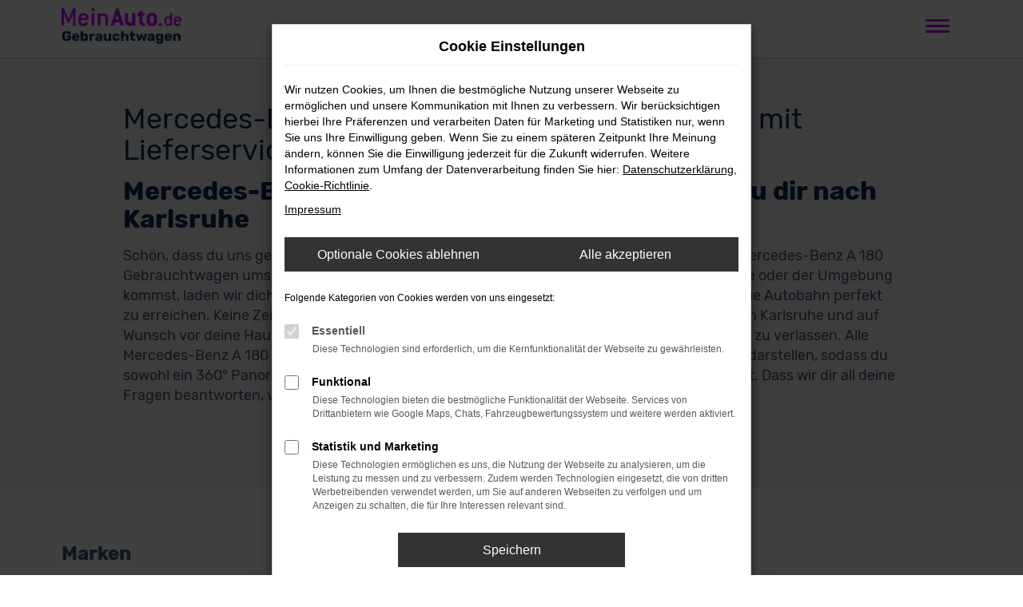

--- FILE ---
content_type: text/html; charset=UTF-8
request_url: https://www.meinauto-gebrauchtwagen.de/karlsruhe/mercedes-benz/mercedes-benz-a-180-gebrauchtwagen/
body_size: 13961
content:
<!DOCTYPE html>
<html lang="de">
<head>
    <meta charset="utf-8">
<meta name="viewport" content="width=device-width, initial-scale=1.0">
    <title>Mercedes-Benz A 180 Gebrauchtwagen für Karlsruhe</title>
    <meta name="description" content="Mercedes-Benz A 180 als Gebrauchtwagen - sofort verfügbar mit Lieferservice nach Karlsruhe - jetzt Angebote online entdecken und anfragen.">
<meta name="copyright" content="Copyright 2026 www.audaris.de">
<meta name="expires" content="60">

                        <meta name="robots" content="all">
            
                                            <meta name="geo.placename"
                  content="Garching">
                                                    <meta name="geo.region"
                  content="DE">
                                    <meta name="google-site-verification"
                  content="tbEdNRbGjrqEGhTsyIiEPkfbhKFrvuomtY6YVpuVyGM">
                                    <meta name="keywords"
                  content="Mercedes-Benz A 180 Gebrauchtwagen Karlsruhe">
                                    <meta name="pagetopic"
                  content="Autohaus Website">
                    
            <meta property="og:title" content="Mercedes-Benz A 180 Gebrauchtwagen für Karlsruhe">
                <meta property="og:type" content="website">
                <meta property="og:description" content="Mercedes-Benz A 180 als Gebrauchtwagen - sofort verfügbar mit Lieferservice nach Karlsruhe - jetzt Angebote online entdecken und anfragen.">
                <meta property="og:url" content="https://www.meinauto-gebrauchtwagen.de/karlsruhe/mercedes-benz/mercedes-benz-a-180-gebrauchtwagen/">
                <meta property="og:image" content="https://www.meinauto-gebrauchtwagen.de/website/themes/meinauto-gebrauchtwagen.de_relaunch/img/logo.og.png">
    
            <meta name="twitter:card" content="summary">
                <meta name="twitter:title" content="Mercedes-Benz A 180 Gebrauchtwagen für Karlsruhe">
                <meta name="twitter:description" content="Mercedes-Benz A 180 als Gebrauchtwagen - sofort verfügbar mit Lieferservice nach Karlsruhe - jetzt Angebote online entdecken und anfragen.">
                <meta name="twitter:image" content="https://www.meinauto-gebrauchtwagen.de/website/themes/meinauto-gebrauchtwagen.de_relaunch/img/logo.og.png">
    
            <link rel="canonical" href="https://www.meinauto-gebrauchtwagen.de/karlsruhe/mercedes-benz/mercedes-benz-a-180-gebrauchtwagen/">
    
    <link rel="shortcut icon" href="/website/themes/meinauto-gebrauchtwagen.de_relaunch/img/favicon.ico" type="image/x-icon">
    <link rel="apple-touch-icon" sizes="57x57" href="/website/themes/meinauto-gebrauchtwagen.de_relaunch/img/apple-icon-57x57.png">
    <link rel="apple-touch-icon" sizes="60x60" href="/website/themes/meinauto-gebrauchtwagen.de_relaunch/img/apple-icon-60x60.png">
    <link rel="apple-touch-icon" sizes="72x72" href="/website/themes/meinauto-gebrauchtwagen.de_relaunch/img/apple-icon-72x72.png">
    <link rel="apple-touch-icon" sizes="76x76" href="/website/themes/meinauto-gebrauchtwagen.de_relaunch/img/apple-icon-76x76.png">
    <link rel="apple-touch-icon" sizes="114x114" href="/website/themes/meinauto-gebrauchtwagen.de_relaunch/img/apple-icon-114x114.png">
    <link rel="apple-touch-icon" sizes="120x120" href="/website/themes/meinauto-gebrauchtwagen.de_relaunch/img/apple-icon-120x120.png">
    <link rel="apple-touch-icon" sizes="144x144" href="/website/themes/meinauto-gebrauchtwagen.de_relaunch/img/apple-icon-144x144.png">
    <link rel="apple-touch-icon" sizes="152x152" href="/website/themes/meinauto-gebrauchtwagen.de_relaunch/img/apple-icon-152x152.png">
    <link rel="apple-touch-icon" sizes="180x180" href="/website/themes/meinauto-gebrauchtwagen.de_relaunch/img/apple-icon-180x180.png">
    <link rel="icon" type="image/png" sizes="192x192" href="/website/themes/meinauto-gebrauchtwagen.de_relaunch/img/android-icon-192x192.png">
    <link rel="icon" type="image/png" sizes="32x32" href="/website/themes/meinauto-gebrauchtwagen.de_relaunch/img/favicon-32x32.png">
    <link rel="icon" type="image/png" sizes="96x96" href="/website/themes/meinauto-gebrauchtwagen.de_relaunch/img/favicon-96x96.png">
    <link rel="icon" type="image/png" sizes="16x16" href="/website/themes/meinauto-gebrauchtwagen.de_relaunch/img/favicon-16x16.png">
        <meta name="msapplication-TileColor" content="#ffffff">
    <meta name="msapplication-TileImage" content="/website/themes/meinauto-gebrauchtwagen.de_relaunch/img/ms-icon-144x144.png">
    <meta name="theme-color" content="#ffffff">
    <script src="/web/libs/jquery/jquery.min.js?v=370"></script>

            <script>
    let _paq = window._paq = window._paq || [];

        
    _paq.push(['setCookieDomain', '*.meinauto-gebrauchtwagen.de']);
    _paq.push(['requireCookieConsent']);
    _paq.push(['trackPageView']);
    _paq.push(['enableLinkTracking']);
    (function () {
        let u = 'https://audalytics.audaris.icu/';

        _paq.push(['setTrackerUrl', u + 'matomo.php']);
        _paq.push(['setSiteId', '194']);

        let d = document, g = d.createElement('script'), s = d.getElementsByTagName('script')[0];

        g.type = 'text/javascript';
        g.async = true;
        g.src = u + 'matomo.js';
        s.parentNode.insertBefore(g, s);
    })();
    
</script>

            
        <script>
        
        window.dataLayer = window.dataLayer || [];


        function gtag() {
            dataLayer.push(arguments);
        }


        gtag('consent', 'default', {
            'ad_storage': 'denied',
            'ad_user_data': 'denied',
            'ad_personalization': 'denied',
            'analytics_storage': 'denied'
        });
        
    </script>

                
            <script>
            
            gtag('js', new Date());
            gtag('config', 'G-Z5GRMVX51M', {'cookieFlags': 'SameSite=None; Secure'});
            
        </script>
    
                
    


<link rel="stylesheet" href="/web/assets/main-277a6721ba.min.css">



<link rel="stylesheet" href="/website/themes/meinauto-gebrauchtwagen.de_relaunch/templates/../css/foundation-4040981bd1.css">


    <link rel="stylesheet" href="/website/themes/meinauto-gebrauchtwagen.de_relaunch/css/custom.css?v=1701780193">


</head>



    



<body id="page_body"
      class="theme015 pageid-10054 no_header"
      data-lid="0"      data-wid="451"
      data-cid="2176">

<a class="a11y-btn sr-only sr-only-focusable" href="#site-content">Zum Hauptinhalt springen</a>

<div id="overlay"></div>


        



<div id="wrapper">
    <header aria-label="Header" id="header">
    <div class="header-above">
    <div class="container">
        <div class="d-flex">
            <div class="text-bold">
                <b style="font-size:19px">
                    Autos. Wie neu.
                </b>
                Aber günstiger.
            </div>
            <div class="d-flex">
                <span class="mci-check" aria-hidden="true"></span>
                Große Auswahl
            </div>
            <div class="d-flex">
                <span class="mci-check" aria-hidden="true"></span>
                Online Ankauf und Verkauf
            </div>
            <div class="d-flex">
                <span class="mci-check" aria-hidden="true"></span>
                Haustürlieferung
            </div>
        </div>
    </div>
</div>
    <div class="header-below">
        <div class="container">
            <div class="d-flex">
                <div id="logo">
    <a href="/">
        <img src="/website/themes/meinauto-gebrauchtwagen.de_relaunch/img/template_logo.png"
             alt="Logo Mobility Concept GmbH"
             title="Logo Mobility Concept GmbH">
    </a>
</div>
                <nav aria-label="Hauptmenü" id="primary-menu-container">
    <button type="button"
            id="menu-toggle"
            class="hamburger hamburger--spin"
            title="Hamburger-Menü"
            aria-expanded="false"
            aria-controls="primary-menu">
        <span class="hamburger-box">
            <span class="hamburger-inner"></span>
        </span>
    </button>
    <ul aria-label="Hauptmenü" id="primary-menu" role="menubar">
                                                        <li class="dropdown custom-dropdown"
                        data-container=""
                        role="none">
                        <a href="#"
                           class="dropdown-toggle"
                           aria-expanded="false"
                           aria-haspopup="true"
                           data-toggle="dropdown"
                           data-link-container=""
                           title="Deals"
                           role="menuitem">
                            Deals
                        </a>
                                                                                                                                        <div class="dropdown-menu">
                                    <div class="container">
                                        <div class="custom-dropdown-menu">
                                                                                                                                                                                                <div class="custom-dm-item">
                                                        <div class="custom-dm-item-img">
                                                            <img src="/website/themes/meinauto-gebrauchtwagen.de_relaunch/dynamic/fe/bilder/submenu/big-deals.jpg"
                                                                 class="img-responsive"
                                                                 alt="Big Deals">
                                                        </div>
                                                        <a href="/spar-deals/" class="custom-dm-item-txt">
                                                            <div class="custom-dm-item-title">
                                                                Unsere Spar Deals auf einen Blick
                                                            </div>
                                                        </a>
                                                    </div>
                                                                                                                                                                                                                                                                                                                                                                                                                                                                                                                                                                                                                                                                                                                                                                                                                                                                                                                                                <div class="custom-dm-item">
                                                        <div class="custom-dm-item-img">
                                                            <img src="/website/themes/meinauto-gebrauchtwagen.de_relaunch/dynamic/fe/bilder/submenu/leasing-deals.jpg"
                                                                 class="img-responsive"
                                                                 alt="Easy Leasing Deals">
                                                        </div>
                                                        <a href="/angebote/easy-leasing-deals/" class="custom-dm-item-txt">
                                                            <div class="custom-dm-item-title">
                                                                Unsere supergünstigen Leasingangebote
                                                            </div>
                                                        </a>
                                                    </div>
                                                                                                                                                                                                                                                                                                                                                                                                                                                                                                                                                                                                                                    </div>
                                    </div>
                                </div>
                                                                        </li>
                                                                                                                                                    <li role="none">
                        <a href="/angebote/"
                                                      title="Showroom"
                                                       role="menuitem">
                            Showroom
                        </a>
                    </li>
                                                                                                                                                    <li role="none">
                        <a href="/online-sales/"
                                                      title="Online Sales"
                                                       role="menuitem">
                            Online Sales
                        </a>
                    </li>
                                                                                    <li class="dropdown custom-dropdown"
                        data-container=""
                        role="none">
                        <a href="#"
                           class="dropdown-toggle"
                           aria-expanded="false"
                           aria-haspopup="true"
                           data-toggle="dropdown"
                           data-link-container=""
                           title="Ankauf"
                           role="menuitem">
                            Ankauf
                        </a>
                                                                                                                                        <div class="dropdown-menu">
                                    <div class="container">
                                        <div class="custom-dropdown-menu">
                                                                                                                                                                                                                                                                                                                                                                                                <div class="custom-dm-item">
                                                        <div class="custom-dm-item-img">
                                                            <img src="/website/themes/meinauto-gebrauchtwagen.de_relaunch/dynamic/fe/bilder/im-livestream-mit-unserem-unabhaengigen-gutachter.jpg"
                                                                 class="img-responsive"
                                                                 alt="Ankauf bei Dir zu Hause">
                                                        </div>
                                                        <a href="/online-ankauf/" class="custom-dm-item-txt">
                                                            <div class="custom-dm-item-title">
                                                                Ankauf bei Dir zu Hause
                                                            </div>
                                                            <p class="mb-0">
                                                                Nur bei uns: Wir lassen Deinen alten Gebrauchten durch einen unabhängigen
                                                                Gutachter digital und vollkommen ortsunabhängig bei Dir zu Hause bewerten.
                                                            </p>
                                                        </a>
                                                    </div>
                                                                                                                                                                                                                                                                                                                                                                                                                                                                                                                                                                                                                                                                                                                                                                                                                                                                                                                                                <div class="custom-dm-item">
                                                        <div class="custom-dm-item-img">
                                                            <img src="/website/themes/meinauto-gebrauchtwagen.de_relaunch/dynamic/fe/bilder/submenu/fahrzeugankauf.jpg"
                                                                 class="img-responsive"
                                                                 alt="Ankauf in einem unserer Flagship Stores">
                                                        </div>
                                                        <a href="/fahrzeugankauf/" class="custom-dm-item-txt">
                                                            <div class="custom-dm-item-title">
                                                                Ankauf in einem unserer Flagship Stores
                                                            </div>
                                                            <p class="mb-0">
                                                                Ohne Aufwand und ohne Risiko nehmen wir Deinen Gebrauchtwagen zum Bestpreis in Zahlung.
                                                                Vorab kannst Du Deinen Gebrauchten hier kostenlos online bewerten lassen.
                                                            </p>
                                                        </a>
                                                    </div>
                                                                                                                                                                                                                                                                                                                                                                                                                                    </div>
                                    </div>
                                </div>
                                                                        </li>
                                                                                                                                                    <li role="none">
                        <a href="/vorteile/"
                                                      title="Vorteile"
                                                       role="menuitem">
                            Vorteile
                        </a>
                    </li>
                                                                                                                                                    <li role="none">
                        <a href="/favoriten/"
                                                      title="Favoriten"
                                                       role="menuitem">
                            Favoriten
                        </a>
                    </li>
                                                                                                                                                    <li role="none">
                        <a href="/karriere/"
                                                      title="Jobs"
                                                       role="menuitem">
                            Jobs
                        </a>
                    </li>
                                                                                    <li class="dropdown custom-dropdown"
                        data-container=""
                        role="none">
                        <a href="#"
                           class="dropdown-toggle"
                           aria-expanded="false"
                           aria-haspopup="true"
                           data-toggle="dropdown"
                           data-link-container=""
                           title="Standorte"
                           role="menuitem">
                            Standorte
                        </a>
                                                                                                                                        <div class="dropdown-menu">
                                    <div class="container">
                                        <div class="custom-dropdown-menu">
                                                                                                                                                                                                                                                                                                                                                                                                                                                                                                                                                                                                <div class="custom-dm-item custom-dm-item-col">
                                                        <div class="custom-dm-item-img">
                                                            <img src="/website/themes/meinauto-gebrauchtwagen.de_relaunch/dynamic/fe/bilder/submenu/garching.jpg"
                                                                 class="img-responsive"
                                                                 alt="Standort Garching bei München">
                                                        </div>
                                                        <a href="/garching-bei-muenchen/" class="custom-dm-item-txt">
                                                            <div class="custom-dm-item-title">
                                                                Garching bei München
                                                            </div>
                                                            <p class="mb-0">
                                                                Daimlerstraße 6<br>
                                                                85748 Garching bei München
                                                            </p>
                                                        </a>
                                                    </div>
                                                                                                                                                                                                                                                                                                                                                                                                                                                                                                                                                                                                                                                                                                                                                                                                                                                                                                                                                <div class="custom-dm-item custom-dm-item-col">
                                                        <div class="custom-dm-item-img">
                                                            <img src="/website/themes/meinauto-gebrauchtwagen.de_relaunch/dynamic/fe/bilder/submenu/neuss.jpg"
                                                                 class="img-responsive"
                                                                 alt="Standort Neuss bei Düsseldorf">
                                                        </div>
                                                        <a href="/neuss-bei-duesseldorf/" class="custom-dm-item-txt">
                                                            <div class="custom-dm-item-title">
                                                                Neuss bei Düsseldorf
                                                            </div>
                                                            <p class="mb-0">
                                                                An der Hammer Brücke 3<br>
                                                                41460 Neuss bei Düsseldorf
                                                            </p>
                                                        </a>
                                                    </div>
                                                                                                                                                                                                                                                                                                                                                                                                                                                                                                                                                                                                                                                                                                                                                                                                                                                                                                                                                <div class="custom-dm-item custom-dm-item-col">
                                                        <div class="custom-dm-item-img">
                                                            <img src="/website/themes/meinauto-gebrauchtwagen.de_relaunch/dynamic/fe/bilder/submenu/dietzenbach.jpg"
                                                                 class="img-responsive"
                                                                 alt="Standort Dietzenbach bei Frankfurt">
                                                        </div>
                                                        <a href="/dietzenbach-bei-frankfurt/" class="custom-dm-item-txt">
                                                            <div class="custom-dm-item-title">
                                                                Dietzenbach bei Frankfurt
                                                            </div>
                                                            <p class="mb-0">
                                                                Voltastraße 8<br>
                                                                63128 Dietzenbach bei Frankfurt
                                                            </p>
                                                        </a>
                                                    </div>
                                                                                                                                    </div>
                                    </div>
                                </div>
                                                                        </li>
                                                                                                                                                    <li role="none">
                        <a href="/kontakt-oeffnungszeiten/"
                                                      title="Kontakt"
                                                       role="menuitem">
                            Kontakt
                        </a>
                    </li>
                                        </ul>
</nav>
            </div>
        </div>
    </div>
</header>
<div class="backdrop-overlay"></div>

                <nav aria-label="Breadcrumb" class="breadcrumb_area">
    <div class="container">
                    <ol class="breadcrumb" itemscope itemtype="https://schema.org/BreadcrumbList">
                <li itemprop="itemListElement" itemscope itemtype="https://schema.org/ListItem">
                    <i class="fa fa-home" aria-hidden="true"></i>
                    <a href="/" itemprop="item">
                        <span itemprop="name">Startseite</span>
                        <meta itemprop="position" content="1">
                    </a>
                </li>
                                                                                            <li itemprop="itemListElement" itemscope itemtype="https://schema.org/ListItem">
                            <i class="fa fa-angle-right" aria-hidden="true"></i>
                            <a href="/karlsruhe/" itemprop="item">
                                <span itemprop="name">Karlsruhe</span>
                                <meta itemprop="position" content="2">
                            </a>
                        </li>
                                                                                                                                                                                                    <li itemprop="itemListElement"
                                itemscope
                                itemtype="https://schema.org/ListItem">
                                <i class="fa fa-angle-right" aria-hidden="true"></i>
                                <a href="/karlsruhe/mercedes-benz/"
                                   itemprop="item">
                                    <span itemprop="name">Mercedes-Benz</span>
                                    <meta itemprop="position" content="3">
                                </a>
                            </li>
                                                                                                                                                                                                    <li itemprop="itemListElement"
                                itemscope
                                itemtype="https://schema.org/ListItem">
                                <i class="fa fa-angle-right" aria-hidden="true"></i>
                                <a href="/karlsruhe/mercedes-benz/mercedes-benz-a-180/"
                                   itemprop="item">
                                    <span itemprop="name">Mercedes-Benz A 180</span>
                                    <meta itemprop="position" content="4">
                                </a>
                            </li>
                                                                                                                                                                                                    <li itemprop="itemListElement"
                                itemscope
                                itemtype="https://schema.org/ListItem"                                aria-current="page"
                                >
                                <i class="fa fa-angle-right" aria-hidden="true"></i>
                                <a href="/karlsruhe/mercedes-benz/mercedes-benz-a-180-gebrauchtwagen/"
                                   itemprop="item">
                                    <span itemprop="name">Mercedes-Benz A 180 Gebrauchtwagen kaufen mit Lieferservice nach Karlsruhe</span>
                                    <meta itemprop="position" content="5">
                                </a>
                            </li>
                                                                                                                                        </ol>
            </div>
</nav>

                                        <main aria-label="Hauptinhalt" id="site-content">
            <div id="section-audaris-seo" data-uri="/karlsruhe">
            <a id="Karlsruhe-Mercedes-Benz-A 180-Gebrauchtwagen"></a>
                <div class="container-description-seo">
            <div class="container">
                                    <h1>
                        Mercedes-Benz A 180 Gebrauchtwagen kaufen mit Lieferservice nach Karlsruhe
                    </h1>
                
                                    <div class="description-seo-info1">
                        <h2 class="clean-p"><span class="headline-h2">Mercedes-Benz A 180 Gebrauchtwagen &ndash; direkt zu dir nach Karlsruhe<br /></span></h2>
<p>Sch&ouml;n, dass du uns gefunden hast. Bei dieser Gelegenheit kannst du dich gleich bei unseren Mercedes-Benz A 180 Gebrauchtwagen umsehen und das passende Fahrzeug f&uuml;r dich finden. Wenn du aus Karlsruhe oder der Umgebung kommst, laden wir dich herzlich zu uns nach Garching ein. Das liegt bei M&uuml;nchen und ist &uuml;ber die Autobahn perfekt zu erreichen. Keine Zeit? Keine Lust? Kein Problem! Wir bieten dir einen Lieferservice direkt nach Karlsruhe und auf Wunsch vor deine Haust&uuml;r. Auch f&uuml;r den Autokauf brauchst du deine eigenen vier W&auml;nde nicht zu verlassen. Alle Mercedes-Benz A 180 Gebrauchtwagen in unserem Sortiment lassen sich digital scannen und darstellen, sodass du sowohl ein 360&deg; Panorama des Innenraums als auch entsprechende Au&szlig;enaufnahmen erh&auml;ltst. Dass wir dir all deine Fragen beantworten, versteht sich dabei von selbst.</p>
<p>&nbsp;</p>
                    </div>
                            </div>
        </div>
        <div class="container">
            <div class="row">
                <div class="col-sm-4 col-lg-3">
                    <aside id="vehicle_search" class="seo-left">
            <div>
            <strong>Marken</strong>
            <ul aria-label="Marken" class="list-unstyled">
                                    <li>
                        <a href="/auto/bmw/">
                            BMW
                        </a>
                    </li>
                                    <li>
                        <a href="/auto/mercedes-benz/">
                            Mercedes-Benz
                        </a>
                    </li>
                                    <li>
                        <a href="/auto/audi/">
                            Audi
                        </a>
                    </li>
                                    <li>
                        <a href="/auto/vw/">
                            VW
                        </a>
                    </li>
                                    <li>
                        <a href="/auto/ford/">
                            Ford
                        </a>
                    </li>
                                    <li>
                        <a href="/auto/citroen/">
                            Citroen
                        </a>
                    </li>
                                    <li>
                        <a href="/auto/mini/">
                            Mini
                        </a>
                    </li>
                            </ul>
        </div>
    
    
    
    
    
    
    
    </aside>
                </div>
                <div id="vehicle-container" class="col-sm-8 col-lg-9">
                    <div id="audaris-seo-container"></div>
                    <script>
                        
                        (function (callback) {
                            if (document.readyState !== 'loading') {
                                callback()
                            } else {
                                document.addEventListener('DOMContentLoaded', callback, {once: true})
                            }
                        })(function () {
                                                            window.AudarisWidget.initVehicleList(Object.assign({}, defaultSettings, {
                                    node: '#audaris-seo-container',
                                    routerMode: 'history',
                                                                        clientId: 2176,
                                    filter: {
                                        MODELS: [
                                            // bei modellen wird zusaetzlich ein key uebergeben, fuer die gruppierung nach herstellern (das ist die hersteller-idf)
                                            {
                                                tag: 'MODELS',
                                                label: 'Mercedes-Benz A 180 Gebrauchtwagen kaufen mit Lieferservice nach Karlsruhe',
                                                key: '5a5365184b464d30d428047d',
                                                value: ['5b83e3778a9a52302500183b']
                                            }
                                        ],
                                        
                                                                                                                        
                                        USAGE_STATE: [
                                            
                                                                                        
                                            {
                                                tag: 'USAGE_STATE',
                                                value: 'USED',
                                                label: 'Gebrauchtwagen'
                                            },
                                            
                                                                                        
                                            {
                                                tag: 'USAGE_STATE',
                                                value: 'USED_ONEYEAR',
                                                label: 'Gebrauchtwagen'
                                            },
                                            
                                                                                        
                                        ],
                                        
                                                                                                                                                                B2B: [],
                                                                            },
                                                                        sortBias: 'BIAS_OWN',
                                    sort: 'PRICE_ASC'
                                }))
                                                        })
                        
                    </script>
                </div>
            </div>

                            <div class="more-text-info">
                    <article>
                        <p>F&uuml;r einen Mercedes-Benz A 180 Gebrauchtwagen existieren viele Gr&uuml;nde. Da ist zum Beispiel der g&uuml;nstige Preis, der dir die Mobilit&auml;t in Karlsruhe sehr niedrigschwellig erm&ouml;glicht. Preislich helfen wir gerne noch etwas nach, indem wir deinen aktuellen Gebrauchten aufkaufen und dich zudem in Raten zahlen lassen. Unsere Mercedes-Benz A 180 Gebrauchtwagen zeichnen sich zudem durch erstklassige Qualit&auml;t aus. Wir schauen genau hin, verkaufen ausschlie&szlig;lich Fahrzeuge aus erster Hand und geben dir auf Wunsch sogar eine Garantie. Des Weiteren kannst du in den meisten F&auml;llen auch noch zwischen unterschiedlichen Motorisierungen, Lackfarben und Ausstattungslinien w&auml;hlen. Genau so, wie es zu dir und Karlsruhe passt. Lerne uns kennen.</p>
                    </article>
                </div>
            
                            <div class="more-text-info-3">
                    <article>
                        <h2 class="clean-p"><span class="headline-h2">MeinAuto Gebrauchtwagen &ndash; Auto-Ansprechpartner f&uuml;r Karlsruhe und Umgebung<br /></span></h2>
<p>Rund 310.000 Menschen leben in Karlsruhe, das direkt am Rhein und nur wenige Kilometer von der deutsch-franz&ouml;sischen Grenze entfernt liegt. Die reine Gr&ouml;&szlig;e der Stadt kann nicht &uuml;ber deren Bedeutung hinwegt&auml;uschen. Das Gro&szlig;herzogtum Baden, dessen alte Hauptstadt Karlsruhe ist, war &uuml;ber viele Jahre ein souver&auml;ner Staat, sodass allerorten der Charakter einer Hauptstadt deutlich wird. Im S&uuml;dwesten Deutschlands ist Karlsruhe zudem ein &ouml;konomisches und kulturelles Zentrum. Das ist umso interessanter, als die Stadt erst seit 1715 existiert und somit keinerlei mittelalterliche Wurzeln besitzt. Karl Wilhelm, Markgraf von Baden-Durlach baute sich in Karlsruhe eine neue Residenz und plante die Stadt nach barocken Vorstellungen. Wer einen Blick auf den Stadtplan wirft, sieht die symmetrische Anordnung und vor allem den ber&uuml;hmten &bdquo;F&auml;cher&ldquo; rund um das Karlsruher Schloss, das auch als wichtigste Sehensw&uuml;rdigkeit gelten kann. Des Weiteren lohnt sich in Karlsruhe ein Blick auf die vielen klassizistischen Geb&auml;ude und das Genie&szlig;en der zahlreichen Gr&uuml;nfl&auml;chen. Diesen kommt zugute, dass Karlsruhe sowohl eine der w&auml;rmsten als auch eine der sonnenreichsten St&auml;dte Deutschlands ist.</p>
<p>Die &Ouml;konomie der Stadt Karlsruhe ist vielf&auml;ltig und &uuml;beraus stark. Einerseits findet man hier den Bundesgerichtshof und das Bundesverfassungsgericht, sodass es sich um einen wichtigen Standort der Verwaltung handelt. Andererseits bietet Karlsruhe die Heimat f&uuml;r zahlreiche Forschungsinstitute und gilt ist Teil des UNESCO-Netzwerks der Creative Cities. Unternehmen in der Stadt stammen sowohl aus dem Hightech-Bereich als auch aus dem Energiesektor und dem Einzelhandel im Bereich Drogeriewaren. Auch befindet sich die deutschlandweit gr&ouml;&szlig;te &Ouml;lraffinerie auf dem Stadtgebiet. Zugverbindungen existieren innerhalb Deutschlands als auch in Richtung Paris und Amsterdam sowie Z&uuml;rich. Zudem ist Karlsruhe an die A5, A8 und A35 angeschlossen.</p>
<p>Wenn du nach dem passenden Fahrzeug f&uuml;r Karlsruhe suchst, helfen wir dir gerne weiter. MeinAuto Gebrauchtwagen bietet eine virtuelle Besichtigung aller Fahrzeuge, steht f&uuml;r einen exzellenten Zustand und &uuml;bernimmt auf Wunsch gerne auch den Lieferservice.</p><p class="">Die Mercedes-Benz A-Klasse ist ein kompakter Premium-Hatchback, der seit seiner Einf&uuml;hrung 1997 f&uuml;r sein sportliches Design, innovative Technologie und exzellente Verarbeitung bekannt ist. Mit einer L&auml;nge von 4,42 m und einer Breite von 1,80 m bietet die A-Klasse Platz f&uuml;r f&uuml;nf Personen und einen Kofferraum von 355 Litern, der durch umgeklappte R&uuml;cksitze auf bis zu 1.195 Liter erweitert werden kann.</p>
<p class="">Die A-Klasse ist in verschiedenen Motorisierungen erh&auml;ltlich, darunter Benzin-, Diesel- und Plug-in-Hybridversionen. Die Leistung reicht von 116 bis 421 PS, wobei die sportlichen Modelle wie der A 35 AMG und der A 45 AMG besonders durch ihre Fahrdynamik und Leistung beeindrucken. Mit pr&auml;zisem Handling und einer sportlichen Fahrwerksabstimmung eignet sich die A-Klasse sowohl f&uuml;r den urbanen Alltag als auch f&uuml;r anspruchsvollere Fahrten.</p>
<p class="">Das Infotainmentsystem MBUX, das mit einem 10,25-Zoll-Touchscreen und einem digitalen Cockpit ausgestattet ist, bietet eine benutzerfreundliche Steuerung von Navigation, Musik und Fahrzeugfunktionen. Features wie Sprachsteuerung, Apple CarPlay und Android Auto sind ebenfalls an Bord. Zur Sicherheitsausstattung geh&ouml;ren der Notbremsassistent, der Spurhalteassistent, die Verkehrszeichenerkennung und der Parkassistent. Die A-Klasse bietet zudem Komfortmerkmale wie eine Klimaautomatik, Sitzheizung und eine R&uuml;ckfahrkamera.</p>
<p class="">Die Mercedes-Benz A-Klasse ist ideal f&uuml;r Fahrer, die ein kompaktes, sportliches Fahrzeug suchen, das Premium-Qualit&auml;t, moderne Technik und eine hohe Fahrdynamik bietet. Besonders die sportlicheren AMG-Modelle bieten ein herausragendes Fahrerlebnis, w&auml;hrend die A-Klasse insgesamt eine ausgezeichnete Kombination aus Komfort und Innovation bietet.</p>
                    </article>
                </div>
                    </div>
        </div>
    </main>

            <footer aria-label="Footer" id="footer">
        <div id="pre_area"><div class="container"><div class="row d-flex">
    <div class="column col-md-4 col-sm-4 col-xs-12 footer-block-1">
        <div class="ge-content ge-content-type-tinymce" data-ge-content-type="tinymce">
            <div style="font-size: 24px;"><strong>Wir beraten Dich gerne</strong></div>
            <div>Schreib uns oder<br>greif zum Hörer!</div>
        </div>
    </div>
    <div class="column col-md-4 col-sm-4 col-xs-12 footer-block-2">
        <div class="ge-content ge-content-type-tinymce" data-ge-content-type="tinymce"><img src="/website/themes/meinauto-gebrauchtwagen.de_relaunch/dynamic/fe/bilder/footer-img.png" alt="Zu sehen ist die Außenansicht eines Standortes. " width="502" height="276"></div>
    </div>
    <div class="column col-md-4 col-sm-4 col-xs-12 footer-block-3">
        <div class="ge-content ge-content-type-tinymce" data-ge-content-type="tinymce">
            <div style="font-size: 19px;"><p><strong>Garching bei München</strong></p>
                <p><a href="tel:08963266344"><span class="mci-phone"></span> <strong>+49 89 63266344</strong></a></p>
                <p><strong>Neuss bei Düsseldorf</strong></p>
                <p><a href="tel:021317766100"><span class="mci-phone"></span> <strong>+49 2131 7766100</strong></a>
                </p>
                <p><strong>Dietzenbach bei Frankfurt</strong></p>
                <div><a href="tel:060748187200"><span class="mci-phone"></span> <strong>+49 6074 8187200</strong></a>
                </div>
            </div>
        </div>
    </div>
</div></div></div>
    <div id="after_area">
        <div class="container">
    <div class="row"> <div class="col-md-12 col-sm-12 col-xs-12 column"> <div class="ge-content ge-content-type-tinymce" data-ge-content-type="tinymce">* Weitere Informationen zum offiziellen Kraftstoffverbrauch und den offiziellen spezifischen CO2-Emissionen neuer Personenkraftwagen können dem Leitfaden über Kraftstoffverbrauch, die CO2-Emissionen und den Stromverbrauch neuer Personenkraftwagen entnommen werden, der an allen Verkaufsstellen und bei der "Deutschen Automobil Treuhand GmbH" unentgeltlich erhältlich ist als &gt; <a class="link-default" href="https://www.dat.de/fileadmin/media/LeitfadenCO2/LeitfadenCO2.pdf" target="_blank" rel="nofollow noopener">PDF-Download.</a><br><br><sup>1</sup> UVP bedeutet: Ehemalige unverbindliche Preisempfehlung des Herstellers (Neupreis).<br>Der errechnete Preisvorteil sowie&nbsp;die angegebene Ersparnis errechnen sich gegenüber der ehemaligen, unverbindlichen Preisempfehlung des Herstellers (Neupreis) zum Zeitpunkt der Erstzulassung zzgl. Überführungskosten und dem aktuellen Angebotspreis.<br><sup>2</sup> Finanzierungsangebot inkl. 19% MwSt. Ein unverbindliches Angebot der Bank11 für Privatkunden und Handel GmbH, Hammer Landstraße 91, 41460 Neuss. Irrtümer vorbehalten.<br><sup>3</sup> Leasingangebot inkl. 19% MwSt. Ein unverbindliches Angebot der Mobility Concept GmbH, Grünwalder Weg 34, 82041 Oberhaching. Irrtümer vorbehalten.</div> </div> </div> 
</div>
    </div>
    <div id="footer_copyright">
        <div class="container">
                <nav aria-label="Fußzeilenmenü">
        <ul aria-label="Fußzeilenmenü" class="footer-nav" role="menubar">
                                                <li role="none">
                        <a href="/impressum/"
                                                      title="Impressum"
                           role="menuitem">
                                                        Impressum
                        </a>
                    </li>
                                                                <li role="none">
                        <a href="/rechtliche-hinweise/"
                                                      title="Rechtliche Hinweise"
                           role="menuitem">
                                                        Rechtliche Hinweise
                        </a>
                    </li>
                                                                <li role="none">
                        <a href="/datenschutz/"
                                                      title="Datenschutzerklärung"
                           role="menuitem">
                                                        Datenschutzerklärung
                        </a>
                    </li>
                                                                <li role="none">
                        <a href="https://www.mobility-concept.de/fileadmin/gdpr/Informationsschreiben_extern_FINAL.pdf"
                           target="_blank"
                           rel="noopener noreferer"                           title="Datenschutzhinweise"
                           role="menuitem">
                                                            <i class="fa fa-external-link" aria-hidden="true"></i>
                                                        Datenschutzhinweise
                        </a>
                    </li>
                                                                <li role="none">
                        <a href="/agb/"
                                                      title="AGB"
                           role="menuitem">
                                                        AGB
                        </a>
                    </li>
                                                                <li role="none">
                        <a href="/karriere/"
                                                      title="Jobs"
                           role="menuitem">
                                                            <i class="fa fa-external-link" aria-hidden="true"></i>
                                                        Jobs
                        </a>
                    </li>
                                                                <li role="none">
                        <a href="/barrierefreiheit/"
                                                      title="Barrierefreiheit"
                           role="menuitem">
                                                        Barrierefreiheit
                        </a>
                    </li>
                                        <li role="none">
    <a href="javascript:void(0)"
       data-toggle="modal"
       data-target="#cookie-consent-modal"
       role="menuitem">
        <i class="fa fa-quote-left" aria-hidden="true"></i>
        Cookie Einstellungen
    </a>
</li>
        </ul>
    </nav>
        </div>
    </div>
            <div id="toolbar-container">
    <button type="button" id="toggle-scrollup" class="btn">
        <span class="sr-only">Nach oben</span>
        <i class="fa fa-fw fa-chevron-up" aria-hidden="true"></i>
    </button>
    <script>
        $('#toggle-scrollup').click(function () {
            $('body, html').animate({
                scrollTop: '0px'
            }, 300);
        });
    </script>
</div>
</footer>
    </div>


            <div
    id="cookie-consent-modal"
    class="modal fade"
    aria-labelledby="cookie-consent-title"
    data-backdrop="static"
    data-keyboard="false"
    role="dialog"
    tabindex="-1"
>
    <div class="modal-dialog" role="document">
        <div class="modal-content">
            <div class="modal-body pb-0">
                <div id="cookie-consent-title" class="head">
                    Cookie Einstellungen
                </div>

                
                    <p>
                        Wir nutzen Cookies, um Ihnen die bestmögliche Nutzung unserer Webseite zu ermöglichen und unsere Kommunikation mit Ihnen zu verbessern.
                        Wir berücksichtigen hierbei Ihre Präferenzen und verarbeiten Daten für Marketing und Statistiken nur, wenn Sie uns Ihre Einwilligung geben.
                        Wenn Sie zu einem späteren Zeitpunkt Ihre Meinung ändern, können Sie die Einwilligung jederzeit für die Zukunft widerrufen.
                        Weitere Informationen zum Umfang der Datenverarbeitung finden Sie hier:
                        <a href="javascript:void(0)"
                           data-src="/datenschutz/?show_blank=1"
                           data-fancybox
                           data-type="iframe"
                           data-iframe='{"preload":false}'>Datenschutzerklärung</a>,
                        <a href="javascript:void(0)" data-fancybox data-src="#ac-list">Cookie-Richtlinie</a>.
                    </p>
                    <p>
                        <a href="javascript:void(0)"
                           data-src="/impressum/?show_blank=1"
                           data-fancybox
                           data-type="iframe"
                           data-iframe='{"preload":false}'>Impressum</a>
                    </p>
                

                <div id="ac-list" style="display:none">
    <p>
        Hier finden Sie eine Übersicht über alle verwendeten Cookies.
    </p>
    <div class="ac-group">
        <div class="ac-group-title">
            Essentiell
        </div>
        <table class="table table-bordered table-condensed">
    <tbody>
        <tr>
            <th scope="row">Name</th>
            <td>audaris Session</td>
        </tr>
        <tr>
            <th scope="row">Anbieter</th>
            <td>Eigentümer dieser Website</td>
        </tr>
        <tr>
            <th scope="row">Zweck</th>
            <td>Dieses Cookie dient der Funktionalität der Applikation, in dem es die Sitzungs-ID speichert.</td>
        </tr>
        <tr>
            <th scope="row">Cookie Name</th>
            <td>audaris</td>
        </tr>
        <tr>
            <th scope="row" class="text-nowrap">Cookie Laufzeit</th>
            <td style="width:100%">Bis zum Ende der Session</td>
        </tr>
    </tbody>
</table>
        <table class="table table-bordered table-condensed">
    <tbody>
        <tr>
            <th scope="row">Name</th>
            <td>audaris Cookie</td>
        </tr>
        <tr>
            <th scope="row">Anbieter</th>
            <td>Eigentümer dieser Website</td>
        </tr>
        <tr>
            <th scope="row">Zweck</th>
            <td>Speichert den Zustimmungsstatus des Benutzers für Cookies.</td>
        </tr>
        <tr>
            <th scope="row">Cookie Name</th>
            <td>audaris-cookie-consent</td>
        </tr>
        <tr>
            <th scope="row" class="text-nowrap">Cookie Laufzeit</th>
            <td style="width:100%">90 Tage</td>
        </tr>
    </tbody>
</table>
            <table class="table table-bordered table-condensed">
        <tbody>
            <tr>
                <th scope="row">Name</th>
                <td>AutoUncle</td>
            </tr>
            <tr>
                <th scope="row">Anbieter</th>
                <td>AutoUncle Aps</td>
            </tr>
            <tr>
                <th scope="row">Zweck</th>
                <td>Dieses Cookie dient der Funktionalität der Applikation, in dem es die Sitzungs-ID speichert.</td>
            </tr>
            <tr>
                <th scope="row">Cookie Name</th>
                <td>_autouncle_session</td>
            </tr>
            <tr>
                <th scope="row" class="text-nowrap">Cookie Laufzeit</th>
                <td style="width:100%">Bis zum Ende der Session</td>
            </tr>
        </tbody>
    </table>
                            </div>
    <div class="ac-group">
        <div class="ac-group-title">
            Funktional
        </div>
            <table class="table table-bordered table-condensed">
        <tbody>
            <tr>
                <th scope="row">Name</th>
                <td>Google Translator</td>
            </tr>
            <tr>
                <th scope="row">Anbieter</th>
                <td>Google</td>
            </tr>
            <tr>
                <th scope="row">Zweck</th>
                <td>Spracheinstellungen, Übersetzung.</td>
            </tr>
            <tr>
                <th scope="row">Cookie Name</th>
                <td>googtrans</td>
            </tr>
            <tr>
                <th scope="row" class="text-nowrap">Cookie Laufzeit</th>
                <td style="width:100%">24 Stunden</td>
            </tr>
        </tbody>
    </table>
        <table class="table table-bordered table-condensed">
    <tbody>
        <tr>
            <th scope="row">Name</th>
            <td>YouTube</td>
        </tr>
        <tr>
            <th scope="row">Anbieter</th>
            <td>Google</td>
        </tr>
        <tr>
            <th scope="row">Zweck</th>
            <td>Einbindung von YouTube Videos.</td>
        </tr>
        <tr>
            <th scope="row">Cookie Name</th>
            <td>CONSENT</td>
        </tr>
        <tr>
            <th scope="row" class="text-nowrap">Cookie Laufzeit</th>
            <td style="width:100%">2 Jahre</td>
        </tr>
        <tr>
            <th scope="row" class="text-nowrap">Zugriff Dritter</th>
            <td style="width:100%">Ja Google</td>
        </tr>
    </tbody>
</table>
                    </div>
            <div class="ac-group">
            <div class="ac-group-title">
                Statistik und Marketing
            </div>
                <table class="table table-bordered table-condensed">
        <tbody>
            <tr>
                <th scope="row">Name</th>
                <td>Google Analytics</td>
            </tr>
            <tr>
                <th scope="row">Anbieter</th>
                <td>Google</td>
            </tr>
            <tr>
                <th scope="row">Zweck</th>
                <td>Cookie von Google für Website-Analysen. Erzeugt statistische Daten darüber, wie der Besucher die Website nutzt.</td>
            </tr>
            <tr>
                <th scope="row">Cookie Name</th>
                <td>_ga, _ga_&lt;container-id&gt;</td>
            </tr>
            <tr>
                <th scope="row" class="text-nowrap">Cookie Laufzeit</th>
                <td style="width:100%">14 Monaten</td>
            </tr>
        </tbody>
    </table>
    <table class="table table-bordered table-condensed">
        <tbody>
            <tr>
                <th scope="row">Name</th>
                <td>Google Analytics</td>
            </tr>
            <tr>
                <th scope="row">Anbieter</th>
                <td>Google</td>
            </tr>
            <tr>
                <th scope="row">Zweck</th>
                <td>Cookie von Google für Website-Analysen. Erzeugt statistische Daten darüber, wie der Besucher die Website nutzt.</td>
            </tr>
            <tr>
                <th scope="row">Cookie Name</th>
                <td>_gid</td>
            </tr>
            <tr>
                <th scope="row" class="text-nowrap">Cookie Laufzeit</th>
                <td style="width:100%">24 Stunden</td>
            </tr>
        </tbody>
    </table>
    <table class="table table-bordered table-condensed">
        <tbody>
            <tr>
                <th scope="row">Name</th>
                <td>Google Analytics</td>
            </tr>
            <tr>
                <th scope="row">Anbieter</th>
                <td>Google</td>
            </tr>
            <tr>
                <th scope="row">Zweck</th>
                <td>Cookie von Google für Website-Analysen. Erzeugt statistische Daten darüber, wie der Besucher die Website nutzt.</td>
            </tr>
            <tr>
                <th scope="row">Cookie Name</th>
                <td>_gac_gb_&lt;container-id&gt;</td>
            </tr>
            <tr>
                <th scope="row" class="text-nowrap">Cookie Laufzeit</th>
                <td style="width:100%">90 Tagen</td>
            </tr>
        </tbody>
    </table>
                <table class="table table-bordered table-condensed">
        <tbody>
            <tr>
                <th scope="row">Name</th>
                <td>Google Tag Manager</td>
            </tr>
            <tr>
                <th scope="row">Anbieter</th>
                <td>Google</td>
            </tr>
            <tr>
                <th scope="row">Zweck</th>
                <td style="width:100%">Nachladen verschiedener externer Anbieter.</td>
            </tr>
        </tbody>
    </table>
        </div>
    </div>

                <div class="btns-row">
                    <button
                        type="button"
                        id="cookie-consent-deny-all"
                    >
                        Optionale Cookies ablehnen
                    </button>
                    <button
                        type="button"
                        id="cookie-consent-accept-all"
                    >
                        Alle akzeptieren
                    </button>
                </div>

                <p class="lead">
                    Folgende Kategorien von Cookies werden von uns eingesetzt:
                </p>

                
                    
                        <div class="checkbox disabled">
                            <label>
                                <input type="checkbox"
                                       value="1"
                                       autocomplete="off"
                                       checked
                                       disabled>
                                <span>Essentiell</span>
                            </label>
                            
                                <p class="small">
                                    Diese Technologien sind erforderlich, um die Kernfunktionalität der Webseite zu gewährleisten.
                                </p>
                            
                        </div>
                    
                    
                        <div class="checkbox">
                            <label>
                                <input type="checkbox"
                                       value=""
                                       id="cookie-consent-functional"
                                       autocomplete="off">
                                <span>Funktional</span>
                            </label>
                            
                                <p class="small">
                                    Diese Technologien bieten die bestmögliche Funktionalität der Webseite.
                                    Services von Drittanbietern wie Google Maps, Chats, Fahrzeugbewertungssystem und weitere werden aktiviert.
                                </p>
                            
                        </div>
                    
                    
                        <div class="checkbox">
                            <label>
                                <input type="checkbox"
                                       value=""
                                       id="cookie-consent-marketing"
                                       autocomplete="off">
                                <span>Statistik und Marketing</span>
                            </label>
                            
                                <p class="small">
                                    Diese Technologien ermöglichen es uns, die Nutzung der Webseite zu analysieren, um die Leistung zu messen und zu verbessern.
                                    Zudem werden Technologien eingesetzt, die von dritten Werbetreibenden verwendet werden, um Sie auf anderen Webseiten zu verfolgen und um Anzeigen zu schalten, die für Ihre Interessen relevant sind.
                                </p>
                            
                        </div>
                    
                
                <div class="btns-row">
                    <button
                        type="button"
                        id="cookie-consent-save"
                    >
                        Speichern
                    </button>
                </div>
            </div>
        </div>
    </div>
</div>

<template id="alert_a_functional" style="display:none">
    <div class="alert alert-danger" role="alert">
    Lieber Website Benutzer, durch die Ablehnung der Cookies ist diese Funktionalität nicht mit dem vollen Komfort für Sie zugänglich. Dies können Sie in den <a class="text-danger text-bold" href="javascript:void(0)" data-toggle="modal" data-target="#cookie-consent-modal">Cookie Einstellungen</a> wieder rückgängig machen. Vielen Dank für Ihr Verständnis.
</div>
</template>
    
    
<script>
    $(document).ready(function () {
        let $infoModal = $('#infoModal');

        if ($infoModal.length > 0) {
            if (!sessionStorage.getItem('ac-cInfo')) {
                setTimeout(function () {
                    $infoModal.modal('show');
                }, 750);
            }

            $infoModal.on('hidden.bs.modal', function () {
                sessionStorage.setItem('ac-cInfo', '1')
            });

            $infoModal.find('.btn').on('click', function () {
                sessionStorage.setItem('ac-cInfo', '1')
            });
        }
    });
</script>



<script src="/web/assets/main-cde4f474be.min.js"></script>

<script src="/web/foundations/015theme/js/foundation.min.js?v=250617"></script>




    























    <script>
        let defaultSettings = {"audaris_id":"5ea85a97b93e565a8c7c19d9","client_id":2176,"exchange":"WEBSITE","active":true,"type":"CMS","primary":"SECONDARY","logo":null,"listHeading":"Fahrzeug-Showroom","baseUrl":"","showroomPath":"\/angebote\/","detailUrlMode":"INTERNAL_NUMBER","showroom":{"showCheckoutInquire":"EMAIL","showCheckoutBuy":"EMAIL","showCheckoutReservation":1,"checkoutBuyReservation":1,"defaultDeliveryPrice":null,"availablePaymentMethods":["ADVANCE_TRANSFER","CASH"],"availableShippingMethods":["SHIPPING","PICKUP"],"showQuickFilterButtons":true,"highlightAllAvailableFilterButtons":false,"searchBlocks":[{"type":"MAKE","show":"COLLAPSIBLE_CLOSED","title":"Marke & Modelle"},{"type":"GENERAL","show":"COLLAPSIBLE_OPEN","title":"Fahrzeugtyp & Leistung"},{"type":"ENGINE","show":"COLLAPSIBLE_CLOSED","title":"Kraftstoff & Getriebe"},{"type":"PRICE","show":"COLLAPSIBLE_CLOSED","title":"Konditionen"},{"type":"CONDITION","show":"COLLAPSIBLE_CLOSED","title":"Fahrzeugzustand"},{"type":"EQUIPMENT","show":"COLLAPSIBLE_CLOSED","title":"Ausstattung"},{"type":"COLOR","show":"COLLAPSIBLE_CLOSED","title":"Au\u00dfenfarbe"},{"type":"LOCATION","show":"COLLAPSIBLE_CLOSED","title":"Standort"}],"layout":"premium"},"cardLayout":"card-3","listLayout":"list-1","detailsLayout":"details-1","inqireEmailRecipient":"","detailImageFit":"CONTAIN","listImageFit":"CONTAIN","colors":{"primary":"#3182ce","secondary":"#48bb78","tertiary":"#434343","highlight":"#e0f0db","top":"#dff0f8","gray-100":"#f5f5f5","gray-200":"#eeeeee","gray-300":"#e0e0e0","gray-400":"#bdbdbd","gray-500":"#9e9e9e","gray-600":"#757575","gray-700":"#616161","gray-800":"#424242","gray-900":"#212121"},"dateFormat":"dd.MM.yyyy","defaultSort":"PRICE_ASC","sortBias":"BIAS_OWN","showAvailabilityFilter":false,"manufacturerOrder":[],"showPrice":"VISIBLE","showPriceVat":"GROSS","showNova":false,"showPhotoMotion":"VISIBLE","showVumo":"HIDDEN","showWarrantySeal":false,"showVehicleSeal":true,"showPriceReduction":true,"priceReductionMin":{"type":"RELATIVE","value":0.05},"priceReductionUsageStates":["NEW","ONEDAYREGISTRATION","DEMO","USED_ONEYEAR","USED","OLDTIMER"],"priceReductionMaxMileage":null,"showSpecialPrice":"VISIBLE","specialPriceLabel":"Unser Preis:","specialPriceMin":{"type":"ABSOLUTE","value":1500},"specialPriceUsageStates":["NEW","ONEDAYREGISTRATION","DEMO","USED","USED_ONEYEAR","OLDTIMER"],"specialPriceRrpUsageStates":["NEW","ONEDAYREGISTRATION","DEMO","USED","USED_ONEYEAR","OLDTIMER"],"specialPriceRrpMaxMileage":null,"vehicleDetailActions":[{"icon":"call","titleShort":"","titleLong":"[[[PHONE]]]","htmlClass":"text-lg","href":"[[tel:[PHONE]]]","type":"LINK"},{"icon":"mobile","titleShort":"","titleLong":"[[[MOBILE_PHONE]]]","htmlClass":"text-lg","href":"[[tel:[MOBILE_PHONE]]]","type":"LINK"},{"icon":"mail","titleShort":"Anfrage","titleLong":"Fahrzeug anfragen","htmlClass":"","message":"","type":"INQUIRE"},{"icon":"return","titleShort":"","titleLong":"Inzahlungnahme","htmlClass":"","type":"TRADEIN"}],"vehicleDetailBlocks":[{"type":"TRADEIN","show":"COLLAPSIBLE_CLOSED","title":"Wir kaufen Ihr Auto!","position":"STANDALONE","description":"","btnUrl":"","partsShopDealerIds":[]},{"type":"EQUIPMENT","show":"COLLAPSIBLE_CLOSED","title":"Ausstattung","position":"LEFT","description":"","btnUrl":"","partsShopDealerIds":[]},{"type":"DESCRIPTION","show":"BLOCK","title":"","position":"LEFT","description":"","btnUrl":"","partsShopDealerIds":[]},{"type":"LAST_VIEWED_VEHICLES","show":"BLOCK","title":"Zuletzt angesehen","position":"STANDALONE","description":"","btnUrl":"","partsShopDealerIds":[]}],"inquireAppointmentOptions":["R\u00fcckruf","Video-Chat"],"isInquirePhoneRequired":false,"isInquireEmailRequired":false,"showDocuments":false,"showReservedUntil":false,"reservationInquire":false,"reservationInquireDays":"7","showB2bInfo":false,"showDamagePrice":false,"showFinancing":"FINANCING_CALCULATOR","showLeasing":"STANDARD_AUDARIS","financingInfoHTML":"","leasingInfoHTML":"","financingCalculatorMinPaybackPeriod":12,"santanderDealerCode":"","santanderWithInquire":true,"santanderWithReservation":true,"santanderReservationDay":"1","santanderPluginURL":"","bdkRetailerId":"","scwExternalId":"","scwAkz":"","scwAnnualPercentRate":"","bafaInfoLink":"","bank11CHash":"","imageOrder":["COVER","STANDARD"],"hideVehiclesWithoutImages":false,"price":"CONSUMER","showZeroPrice":false,"usageStates":[],"locations":[],"b2bSettings":[],"mileage_min":null,"mileage_max":null,"initial_registration_min":null,"initial_registration_max":null,"leasingAndFinancingPriority":"LEASING_PREFERRED","primaryDynamicDetails":[{"key":"emissionStandard","title":"Emissionen","categories":["CAR","MOTORHOME","SEMITRAILERTRUCK","TRUCKOVER7500","VANUPTO7500","BUS","MOTORBIKE","TRUCK_CH"]},{"key":"registration","title":"Erstzulassung","categories":["CAR","MOTORHOME","SEMITRAILERTRUCK","TRUCKOVER7500","VANUPTO7500","BUS","MOTORBIKE","AGRICULTURALVEHICLE","SEMITRAILER","TRAILER","TRUCK_CH"]},{"key":"numberOfOwners","title":"Fahrzeughalter","categories":["CAR","MOTORHOME","TRUCKOVER7500","SEMITRAILERTRUCK","VANUPTO7500","BUS","MOTORBIKE","AGRICULTURALVEHICLE","FORKLIFTTRUCK","TRAILER","SEMITRAILER","CONSTRUCTIONMACHINE","TRUCK_CH"]},{"key":"condition","title":"Fahrzeugzustand","categories":["CAR","MOTORHOME","SEMITRAILERTRUCK","TRUCKOVER7500","VANUPTO7500","BUS","MOTORBIKE","AGRICULTURALVEHICLE","SEMITRAILER","TRAILER"]},{"key":"gearboxType","title":"Getriebe","categories":["CAR","MOTORHOME","SEMITRAILERTRUCK","TRUCKOVER7500","VANUPTO7500","BUS","MOTORBIKE","AGRICULTURALVEHICLE","TRUCK_CH"]},{"key":"mileage","title":"Kilometerstand","categories":["CAR","MOTORHOME","SEMITRAILERTRUCK","TRUCKOVER7500","VANUPTO7500","BUS","MOTORBIKE","TRUCK_CH"]},{"key":"engineType","title":"Kraftstoff","categories":["CAR","MOTORHOME","SEMITRAILERTRUCK","TRUCKOVER7500","VANUPTO7500","BUS","MOTORBIKE","AGRICULTURALVEHICLE","CONSTRUCTIONMACHINE","FORKLIFTTRUCK","TRUCK_CH"]},{"key":"enginePower","title":"Leistung","categories":["CAR","MOTORHOME","SEMITRAILERTRUCK","TRUCKOVER7500","VANUPTO7500","BUS","MOTORBIKE","CONSTRUCTIONMACHINE","AGRICULTURALVEHICLE","TRUCK_CH","FORKLIFTTRUCK"]},{"key":"lastServiceDate","title":"Letzer Service","categories":["CAR","MOTORHOME","SEMITRAILERTRUCK","TRUCKOVER7500","VANUPTO7500","BUS","MOTORBIKE","TRUCK_CH","TRAILER","FORKLIFTTRUCK","SEMITRAILER","CONSTRUCTIONMACHINE","AGRICULTURALVEHICLE"]},{"key":"operatingHours","title":"Betriebsstunden","categories":["AGRICULTURALVEHICLE","CONSTRUCTIONMACHINE","FORKLIFTTRUCK"]}],"secondaryDynamicDetails":[{"key":"warrantySeal","title":"Garantiesiegel","categories":["CAR","MOTORHOME","TRUCKOVER7500","BUS","SEMITRAILERTRUCK","VANUPTO7500","MOTORBIKE","AGRICULTURALVEHICLE","CONSTRUCTIONMACHINE","SEMITRAILER","FORKLIFTTRUCK","TRAILER","TRUCK_CH"]},{"key":"towingCapacity","title":"Max. Anh\u00e4ngelast in (kg)","categories":["CAR","MOTORHOME","SEMITRAILERTRUCK","TRUCKOVER7500","VANUPTO7500","BUS","AGRICULTURALVEHICLE","CONSTRUCTIONMACHINE","TRUCK_CH"]},{"key":"driveType","title":"Antrieb","categories":["CAR","MOTORHOME","SEMITRAILERTRUCK","TRUCKOVER7500","VANUPTO7500","BUS","AGRICULTURALVEHICLE","CONSTRUCTIONMACHINE","TRUCK_CH"]},{"key":"numberOfBeds","title":"Anzahl Betten","categories":["CAR","MOTORHOME","SEMITRAILERTRUCK","TRUCKOVER7500","BUS","TRUCK_CH"]},{"key":"numberOfSeats","title":"Sitze","categories":["CAR","MOTORHOME","SEMITRAILERTRUCK","TRUCKOVER7500","VANUPTO7500","BUS","MOTORBIKE","TRUCK_CH","AGRICULTURALVEHICLE","CONSTRUCTIONMACHINE"]},{"key":"numberOfSeatsWithSeatbelts","title":"Sitze mit Gurt","categories":["CAR","MOTORHOME"]},{"key":"width","title":"Breite (cm)","categories":["CAR","MOTORHOME","TRUCKOVER7500","BUS","SEMITRAILERTRUCK","VANUPTO7500","MOTORBIKE","AGRICULTURALVEHICLE","CONSTRUCTIONMACHINE","SEMITRAILER","FORKLIFTTRUCK","TRAILER","TRUCK_CH"]},{"key":"height","title":"H\u00f6he (cm)","categories":["CAR","MOTORHOME","TRUCKOVER7500","BUS","SEMITRAILERTRUCK","VANUPTO7500","MOTORBIKE","AGRICULTURALVEHICLE","CONSTRUCTIONMACHINE","SEMITRAILER","FORKLIFTTRUCK","TRAILER","TRUCK_CH"]},{"key":"length","title":"L\u00e4nge (cm)","categories":["CAR","MOTORHOME","TRUCKOVER7500","BUS","SEMITRAILERTRUCK","VANUPTO7500","MOTORBIKE","AGRICULTURALVEHICLE","CONSTRUCTIONMACHINE","SEMITRAILER","FORKLIFTTRUCK","TRAILER","TRUCK_CH"]},{"key":"color","title":"Farbe","categories":["CAR","MOTORHOME","TRUCKOVER7500","BUS","SEMITRAILERTRUCK","VANUPTO7500","MOTORBIKE","AGRICULTURALVEHICLE","CONSTRUCTIONMACHINE","SEMITRAILER","FORKLIFTTRUCK","TRAILER","TRUCK_CH"]},{"key":"weightEmpty","title":"Leergewicht","categories":["CAR","MOTORHOME","SEMITRAILERTRUCK","TRUCKOVER7500","VANUPTO7500","BUS","MOTORBIKE","AGRICULTURALVEHICLE","CONSTRUCTIONMACHINE","SEMITRAILER","FORKLIFTTRUCK","TRAILER","TRUCK_CH"]},{"key":"weightMax","title":"Gesamtgewicht","categories":["CAR","MOTORHOME","SEMITRAILERTRUCK","TRUCKOVER7500","VANUPTO7500","BUS","MOTORBIKE","AGRICULTURALVEHICLE","CONSTRUCTIONMACHINE","SEMITRAILER","FORKLIFTTRUCK","TRAILER","TRUCK_CH"]},{"key":"hsn","title":"HSN | TSN","categories":["CAR","MOTORHOME","VANUPTO7500","MOTORBIKE"]},{"key":"generalInspection","title":"HU\/AU","categories":["CAR","MOTORHOME","SEMITRAILERTRUCK","TRUCKOVER7500","VANUPTO7500","BUS","MOTORBIKE","AGRICULTURALVEHICLE","CONSTRUCTIONMACHINE","SEMITRAILER","FORKLIFTTRUCK","TRAILER","TRUCK_CH"]},{"key":"engineSize","title":"Hubraum","categories":["CAR","MOTORBIKE","SEMITRAILERTRUCK","VANUPTO7500","TRUCK_CH","TRUCKOVER7500"]},{"key":"interiorType","title":"Innenausstattung","categories":["CAR","MOTORHOME","SEMITRAILERTRUCK","TRUCKOVER7500","VANUPTO7500","BUS","TRUCK_CH"]},{"key":"bodyDesign","title":"Karosserieform","categories":["CAR","MOTORHOME","VANUPTO7500","MOTORBIKE","TRAILER"]},{"key":"loadingVolume","title":"Ladevolumen (m\u00b3)","categories":["TRUCKOVER7500","VANUPTO7500","SEMITRAILER","TRAILER","TRUCK_CH"]},{"key":"locationName","title":"Standort","categories":["CAR","MOTORHOME","TRUCKOVER7500","BUS","SEMITRAILERTRUCK","VANUPTO7500","MOTORBIKE","AGRICULTURALVEHICLE","CONSTRUCTIONMACHINE","SEMITRAILER","FORKLIFTTRUCK","TRAILER","TRUCK_CH"]},{"key":"parkingSpaceNumber","title":"Stellplatznummer","categories":["CAR","MOTORHOME","TRUCKOVER7500","BUS","SEMITRAILERTRUCK","VANUPTO7500","MOTORBIKE","AGRICULTURALVEHICLE","CONSTRUCTIONMACHINE","SEMITRAILER","FORKLIFTTRUCK","TRAILER","TRUCK_CH"]},{"key":"supportingLoad","title":"AHK St\u00fctzlast (kg)","categories":["CAR","MOTORHOME","SEMITRAILERTRUCK","TRUCKOVER7500","VANUPTO7500","BUS","TRUCK_CH"]},{"key":"numberOfCylinders","title":"Zylinder","categories":["CAR","MOTORHOME","SEMITRAILERTRUCK","TRUCKOVER7500","VANUPTO7500","BUS","MOTORBIKE","AGRICULTURALVEHICLE","CONSTRUCTIONMACHINE","TRUCK_CH"]}],"headerConfiguration":{"stickyLayouts":[],"existingHeaderHeight":null,"mobileFooterLayout":"STICKY_FOOTER_1"},"customCssConfig":{"customCss":"","active":false},"financingLeasingShowIn":"BLOCK","logoUrl":null};
    </script>

            <script src="/website/themes/meinauto-gebrauchtwagen.de_relaunch/vuewidget/js/chunk-vendors.71d791b0.js" defer></script>
            <script src="/website/themes/meinauto-gebrauchtwagen.de_relaunch/vuewidget/js/chunk-common.040bf8c2.js" defer></script>
            <script src="/website/themes/meinauto-gebrauchtwagen.de_relaunch/vuewidget/js/vehiclelist.ee95a1dd.js" defer></script>
    
            <link rel="stylesheet" href="/website/themes/meinauto-gebrauchtwagen.de_relaunch/vuewidget/css/chunk-vendors.20a51a7c.css" media="print" onload="this.media = 'all'; this.onload = null;">
            <link rel="stylesheet" href="/website/themes/meinauto-gebrauchtwagen.de_relaunch/vuewidget/css/chunk-common.078ae926.css" media="print" onload="this.media = 'all'; this.onload = null;">
    
<script>
    lazySizes.init();
</script>

    <noscript><p><img src="https://audalytics.audaris.icu/matomo.php?idsite=194&amp;rec=1"
                  style="border:0"
                  alt=""></p></noscript>





</body>
</html>


--- FILE ---
content_type: text/css
request_url: https://www.meinauto-gebrauchtwagen.de/website/themes/meinauto-gebrauchtwagen.de_relaunch/css/custom.css?v=1701780193
body_size: 537
content:
h1, h2, h3, h4, h5, h6,
.h1, .h2, .h3, .h4, .h5, .h6 {
    -webkit-hyphens:auto;
    -ms-hyphens:auto;
    hyphens:auto;
}

/* RM: Schalke Logo */
.logos-schalke-meinauto span {
    display:inline-block;
    height:86px;
    margin:0 20px;
    position:relative;
    vertical-align:middle;
}

.logos-schalke-meinauto span::after {
    border-right:4px solid #3c5674;
    content:'';
    position:absolute;
    bottom:0;
    right:0;
    top:0;
}

/* RM: Schalke Logo - END */

/* RM: Custom Slider Header */
.header-slider-custom > .container > .row {
    background:#eff4fc;
}

.modal .module-block {
    margin:0;
}

/* RM: Custom Slider Header - END */


--- FILE ---
content_type: application/javascript
request_url: https://www.meinauto-gebrauchtwagen.de/website/themes/meinauto-gebrauchtwagen.de_relaunch/vuewidget/js/chunk-common.040bf8c2.js
body_size: 62555
content:
(window["webpackJsonp"]=window["webpackJsonp"]||[]).push([["chunk-common"],{"0674":function(e,t,n){"use strict";n("e260"),n("3ca3"),n("ddb0");var a,i,r,s,o,l,c=n("1abb"),u=n("d86d"),d=n("3ff0"),f=n("c122");window.Promise=window.Promise||n("07f7").default;var h=Object(f["e"])((function(){return"PointerEvent"in window?Promise.resolve():n.e("pepjs").then(n.t.bind(null,"c712",7))})),p=(a=Object(f["e"])((function(){var e="undefined"===typeof Image?{style:{"object-position":1}}:new Image;return"object-fit"in e.style?Promise.resolve({default:c["a"]}):n.e("polyfills").then(n.t.bind(null,"0b7d",7))})),Object(u["a"])((function(e){var t=e.default;return window.objectFitImages=t,Object(f["d"])(t)}))(a)),b=(i=Object(f["d"])((function(){return"HTMLPictureElement"in window})),Object(u["a"])((function(e){return e?Object(f["m"])():Object(f["j"])(1/0)([Object(f["e"])((function(){return n.e("polyfills").then(n.t.bind(null,"eec8",7))})),Object(f["e"])((function(){return n.e("polyfills").then(n.t.bind(null,"2864",7))}))])}))(i)),m=(r=Object(f["e"])((function(){return"ResizeObserver"in window?Promise.resolve({default:window.ResizeObserver}):n.e("polyfills").then(n.bind(null,"6dd8"))})),Object(u["a"])((function(e){var t=e.default;return window.ResizeObserver=t,Object(f["m"])(window.ResizeObserver)}))(r)),g=c["a"],v=Object(f["j"])(1/0)([h,p,b,m]),O=(o=Object(f["d"])((function(){window.AudarisWidget.polyfillsSignal=new Promise((function(e){g=e}))})),s=Object(u["a"])(Object(d["a"])(v))(o),Object(u["a"])(Object(f["h"])((function(e){return window.AudarisWidget.polyfillsLoaded=!0,g(),Object(f["m"])()})))(s)),E=(l=Object(f["d"])((function(){return window.AudarisWidget&&window.AudarisWidget.polyfillsLoaded})),Object(u["a"])((function(e){return e?Object(f["m"])():window.AudarisWidget.polyfillsSignal?Object(f["e"])(Object(d["a"])(window.AudarisWidget.polyfillsSignal)):O}))(l));t["a"]=E},1:function(e,t){},"1af8":function(e,t,n){"use strict";var a=function(e,t){return e("h2",{staticClass:"mb-2 text-2xl lg:text-3xl leading-none font-bold text-quaternary",class:[t.data.class,t.data.staticClass]},[t._t("default")],2)},i=[],r={},s=r,o=n("2877"),l=Object(o["a"])(s,a,i,!0,null,null,null);t["a"]=l.exports},"284c":function(e,t,n){"use strict";var a=function(){var e=this,t=e._self._c;return t("label",{staticClass:"inline-flex items-center",attrs:{title:e.label},on:{click:function(e){e.stopPropagation()}}},[t("input",{staticClass:"form-checkbox text-primary h-4 w-4",attrs:{type:"checkbox"},domProps:{checked:e.value},on:{change:function(t){return e.$emit("input",t.target.checked)}}}),e._t("default",(function(){return[t("span",{staticClass:"ml-2 select-none truncate"},[e._v(e._s(e.label))])]}))],2)},i=[],r={props:["label","value"]},s=r,o=n("2877"),l=Object(o["a"])(s,a,i,!1,null,null,null);t["a"]=l.exports},"2b8e":function(e,t,n){"use strict";var a=function(){var e=this,t=e._self._c;return e.vehicle.leasing?t("div",[t("div",{staticClass:"leading-none text-sm"},[t("span",{class:{"strike-through":e.vehicle.priceOriginal&&"NEW"===e.vehicle.usageState}},[e.vehicle.priceOriginal?t("span",[e._v(" "+e._s(e.vehicle.priceOriginal)+" UVP")]):t("Nbsp")],1),e.vehicle.priceOriginal?t("span",[e._v(" ¹")]):e._e()]),t("div",{staticClass:"text-3xl leading-none"},[t("div",{staticClass:"font-accent"},[e._v(" "+e._s(e.vehicle.leasing.monthlyRate)+" mtl ")]),t("div",{staticClass:"text-xs leading-normal"},[e.vehicle.vatMode?t("span",[e._v(" "+e._s(e.vehicle.vatMode))]):t("Nbsp")],1)])]):t("div",[t("div",{staticClass:"leading-none text-sm"},[t("span",{class:{"strike-through":e.vehicle.priceOriginal&&"NEW"===e.vehicle.usageState}},[e.vehicle.priceOriginal?t("span",[e._v(" "+e._s(e.vehicle.priceOriginal)+" UVP")]):t("Nbsp")],1),e.vehicle.priceOriginal?t("span",[e._v(" ¹")]):e._e()]),t("div",{staticClass:"text-3xl leading-none"},[t("div",{staticClass:"font-accent"},[e._v(" "+e._s(e.vehicle.price)+" ")]),t("div",{staticClass:"text-xs leading-normal"},[e.vehicle.vatMode?t("span",[e._v(" "+e._s(e.vehicle.vatMode))]):t("Nbsp")],1)])])},i=[],r=n("a17e"),s={components:{Nbsp:r["a"]},props:["vehicle","fixHeight"]},o=s,l=n("2877"),c=Object(l["a"])(o,a,i,!1,null,null,null);t["a"]=c.exports},"40e9":function(e,t,n){"use strict";var a=n("b537"),i=(n("caad"),n("07ac"),n("da0e")),r=n("a17e"),s=n("bea2"),o=n("5d48"),l=n("d3a4"),c=n("2b8e"),u=n("c8ea"),d=n("7b79"),f={components:{LazyImage:i["a"],Nbsp:r["a"],Icon:s["a"],FavoriteButtonRound:o["a"],VehicleBadges:l["a"],VehiclePrice:c["a"],VehicleInstallmentButton:u["a"]},props:["vehicle"],computed:{articleClasses:function(){return this.vehicle.isEyeCatcher?"border-2 border-primary":""},displayLeasingFactor:function(){return this.vehicle.leasing&&this.vehicle.leasing.factor&&this.vehicle.images.manual.length>1},displayPriceReduction:function(){return this.vehicle.reductionPercent&&this.vehicle.images.manual.length>1},relevantFields:function(){var e="kWh/100km",t="km",n="g/km",a="l/100km",i="kg/100km";return this.isElectric&&!this.has2Motors?{wltp:{consumptionAverage:{value:this.vehicle.wltp?this.vehicle.wltp.consumptionAverage:null,unit:e,decimal:!0,reverse:!1,translation:"Verbrauch komb.",required:!0},emissionAverage:{value:this.vehicle.wltp?this.vehicle.wltp.emissionAverage:0,unit:n,decimal:!1,reverse:!0,translation:"CO<sub>2</sub>-Emissionen komb.",required:!0},co2Class:{value:this.vehicle.co2ClassCombined?this.vehicle.co2ClassCombined:"A",unit:"",decimal:!1,reverse:!1,translation:"CO<sub>2</sub> Klasse",required:!0},eaerRangeCombined:{value:this.vehicle.nefz?this.vehicle.nefz.eaerRangeCombined:null,unit:t,decimal:!1,reverse:!1,translation:"Elektrische Reichweite",required:!0}}}:this.has2Motors?{wltp:{consumptionWeighted:{value:this.vehicle.wltp?this.vehicle.wltp.consumptionWeighted:null,unit:a,decimal:!0,reverse:!1,translation:"Verbrauch gew. komb.",required:!0},electricityWeighted:{value:this.vehicle.wltp?this.vehicle.wltp.electricityWeighted:null,unit:e,decimal:!0,reverse:!1,translation:"Stromverbr. gew. komb.",required:!0},emissionWeighted:{value:this.vehicle.wltp?this.vehicle.wltp.emissionWeighted:null,unit:n,decimal:!1,reverse:!1,translation:"CO<sub>2</sub>-Emissionen gew. Komb.",required:!0},co2Class:{value:this.vehicle.co2ClassCombined?this.vehicle.co2ClassWeighted+" | "+this.vehicle.co2ClassCombined:null,unit:"",decimal:!1,reverse:!1,translation:"CO<sub>2</sub> Klasse",required:!0},consumptionAverage:{value:this.vehicle.wltp?this.vehicle.wltp.consumptionAverage:null,unit:a,decimal:!0,reverse:!1,translation:"kombiniert bei entladener Batterie",required:!0},eaerRangeCombined:{value:this.vehicle.nefz?this.vehicle.nefz.eaerRangeCombined:null,unit:t,decimal:!1,reverse:!1,translation:"Elektrische Reichweite",required:!0}}}:this.isHydrogen||this.isCng?{wltp:{consumptionAverage:{value:this.vehicle.wltp?this.vehicle.wltp.consumptionAverage:null,unit:i,decimal:!0,reverse:!1,translation:"Verbrauch komb.",required:!0},emissionAverage:{value:this.vehicle.wltp?this.vehicle.wltp.emissionAverage:0,unit:n,decimal:!1,reverse:!this.isCng,translation:"CO<sub>2</sub>-Emissionen komb.",required:!0},co2Class:{value:this.vehicle.co2ClassCombined?this.vehicle.co2ClassCombined:this.isCng?null:"A",unit:"",decimal:!1,reverse:!this.isCng,translation:"CO<sub>2</sub> Klasse",required:!0}}}:{wltp:{consumptionAverage:{value:this.vehicle.wltp?this.vehicle.wltp.consumptionAverage:null,unit:a,decimal:!0,reverse:!1,translation:"Verbrauch komb.",required:!0},emissionAverage:{value:this.vehicle.wltp?this.vehicle.wltp.emissionAverage:0,unit:n,decimal:!1,reverse:!1,translation:"CO<sub>2</sub>-Emissionen komb.",required:!0},co2Class:{value:this.vehicle.co2ClassCombined?this.vehicle.co2ClassCombined:null,unit:"",decimal:!1,reverse:!1,translation:"CO<sub>2</sub> Klasse",required:!0}}}},isHybrid:function(){return["HYBRID_PETROL_SUPER_PLUS","HYBRID_PETROL_E10","HYBRID_PETROL","HYBRID_DIESEL_BIO","HYBRID_DIESEL_VEGETABLE","HYBRID_DIESEL"].includes(this.vehicle._.engineType)&&this.vehicle._.isPluginHybrid},isElectric:function(){return"ELECTRIC"===this.vehicle._.engineType},isHydrogen:function(){return"HYDROGEN"===this.vehicle._.engineType},isCng:function(){return"NATURAL_GAS"===this.vehicle._.engineType},hasExtender:function(){return this.vehicle.hasRangeExtender},has2Motors:function(){return this.vehicle.isPluginHybrid||this.isElectric&&this.hasExtender},hasWltp:function(){var e=!0;return Object(d["a"])((function(t){t.value||t.reverse?t.value&&t.reverse&&(e=!1):e=!1}),Object.values(this.relevantFields.wltp)),e}}},h=f,p=n("2877"),b=Object(p["a"])(h,a["a"],a["b"],!1,null,null,null);t["a"]=b.exports},"41cb":function(e,t,n){"use strict";var a,i,r=n("2b0e"),s=n("8c4f"),o=n("762d"),l=(n("e260"),n("3ca3"),n("ddb0"),n("4e82"),function(){var e=this,t=e._self._c;return t("ListLayout",{attrs:{totalLabel:"Treffer",total:e.hits,displayMode:e.displayMode},scopedSlots:e._u([{key:"header",fn:function(){return[t("Searchbar",{staticClass:"w-full",attrs:{sidebar:e.mobileSidebarVisible,options:e.options},on:{"update:sidebar":function(t){e.mobileSidebarVisible=t}},model:{value:e.filters,callback:function(t){e.filters=t},expression:"filters"}})]},proxy:!0},{key:"toolbar",fn:function(){return[t("div",{staticClass:"flex items-center"},[t("ShareButton"),t("ButtonToolbar",{staticClass:"none lg:inline-block",class:{active:"CARDS"===e.selectedDisplayMode},attrs:{icon:"cards","aria-label":"CARDS"===e.selectedDisplayMode?"Kartenansicht":"Auf Kartenansicht umschalten"},on:{click:function(t){e.selectedDisplayMode="CARDS"}}}),t("ButtonToolbar",{staticClass:"none lg:inline-block",class:{active:"LIST"===e.selectedDisplayMode},attrs:{icon:"rows","aria-label":"LIST"===e.selectedDisplayMode?"Listenansicht":"Auf Listenansicht umschalten"},on:{click:function(t){e.selectedDisplayMode="LIST"}}}),e.options.AVAILABILITY?t("SelectToolbar",{staticClass:"ml-4",attrs:{icon:"availability",title:"Verfügbarkeit",options:e.options.AVAILABILITY},model:{value:e.availability,callback:function(t){e.availability=t},expression:"availability"}}):e._e(),t("SelectToolbar",{staticClass:"ml-4",staticStyle:{width:"280px"},attrs:{icon:"sort",title:"Sortierung",options:e.options.sort},model:{value:e.sort,callback:function(t){e.sort=t},expression:"sort"}})],1)]},proxy:!0},{key:"search",fn:function(){return[t("Search",{attrs:{hits:e.hits,options:e.options,visible:e.mobileSidebarVisible},on:{"update:visible":function(t){e.mobileSidebarVisible=t}},model:{value:e.filters,callback:function(t){e.filters=t},expression:"filters"}})]},proxy:!0},{key:"content",fn:function(){return[t("LoadingContainer",{class:e.mobileSidebarVisible?"none":"block",attrs:{future:e.vehicleRequest,autoReload:2},on:{load:e.onLoadedVehicles},scopedSlots:e._u([{key:"default",fn:function(n){var a=n.data;return[t("ListContent",{attrs:{vehicles:a,displayMode:e.displayMode}})]}},{key:"more",fn:function(e){var n=e.loadMore;return[t("ListLoadMoreButton",{on:{click:n}})]}}])})]},proxy:!0}])})}),c=[],u=n("f20a"),d=n("1abb"),f=n("7223"),h=n("7c29"),p=function(){var e=this,t=e._self._c;return 0===e.vehicles.length?t("p",{staticClass:"my-8 lg:my-16 text-3xl text-center text-gray-800 font-bold"},[e._v(" Keine Fahrzeuge gefunden! ")]):t("div",[t("ul",{class:"CARDS"===e.displayMode?"vehicles-card-view grid gap-4 md:gap-8":"vehicles-list-view flex flex-col gap-4 md:gap-8",attrs:{"aria-label":"Fahrzeugliste"}},e._l(e.entries,(function(n){return t("li",{key:n.key},[t(n.component,e._g(e._b({tag:"component"},"component",n.props,!1),n.listeners))],1)})),0)])},b=[],m=n("b0db"),g=n("011b"),v=n("3a6e"),O=n("f683"),E=n("60e1"),y=function(){var e=this,t=e._self._c;return t("VehicleCard",e._g(e._b({},"VehicleCard",e.$attrs,!1),e.$listeners))},I=[],C=n("40e9"),A={inheritAttrs:!1,components:{VehicleCard:C["a"]}},T=A,R=n("2877"),S=Object(R["a"])(T,y,I,!1,null,null,null),_=S.exports,x=function(){var e=this,t=e._self._c;return t("VehicleRow",e._g(e._b({attrs:{vehicle:e.vehicle},scopedSlots:e._u([{key:"actions",fn:function(){return[t("FavoriteButton",{attrs:{vehicleId:e.vehicle.audaris_id}})]},proxy:!0}])},"VehicleRow",e.$attrs,!1),e.$listeners))},L=[],j=n("fea0"),w=function(){var e=this,t=e._self._c;return t("ButtonDefault",e._b({staticClass:"gtm--favorite",class:{active:e.isFavorite},attrs:{icon:"favorite",text:"Merken"},on:{click:e.toggleFavorite}},"ButtonDefault",e.$attrs,!1))},N=[],P=n("66e1"),k=n("f968"),M=n("a6a1"),D=n("7704"),B=n("7c94"),G=n("f53e"),F={inheritAttrs:!1,components:{ButtonDefault:G["a"]},props:{vehicleId:String},computed:{isFavorite:function(){return Object(k["a"])(this.vehicleId,this.favorites)},favorites:Object(B["f"])(Object(B["d"])("$session.favorites",{}))},methods:{toggleFavorite:function(){this.isFavorite?this.favorites=Object(M["a"])(this.vehicleId,this.favorites):this.favorites=Object(D["a"])(this.vehicleId,"",this.favorites)}}},U=F,H={extends:U,methods:{toggleFavorite:function(){U.methods.toggleFavorite.call(this);var e=document.getElementById("sim_count_merkliste");e&&(e.textContent=Object(P["a"])(this.favorites).length)}}},$=H,Y=Object(R["a"])($,w,N,!1,null,null,null),K=Y.exports,V={components:{VehicleRow:j["a"],FavoriteButton:K},props:["vehicle"]},z=V,W=Object(R["a"])(z,x,L,!1,null,null,null),q=W.exports,X=n("5665"),J=X["a"],Q=Object(R["a"])(J,a,i,!1,null,null,null),Z=Q.exports,ee=n("db8a"),te={components:{ListBannerAdCard:O["a"],ListBannerAdRow:E["a"],ListVehicleCard:_,ListVehicleRow:q,LocationBannerAd:Z},inject:["$media"],props:{displayMode:String,vehicles:Array},computed:{displaySidebarBanner:function(){return Object(ee["b"])("2xl",this.$media)&&"LIST"===this.displayMode},entries:function(){var e=this,t=Object(m["a"])((function(t){return{component:"LIST"===e.displayMode?q:_,key:t.audaris_id,props:{vehicle:t},listeners:{click:e.openVehicle}}}),this.vehicles),n=Math.floor(Math.random()*this.$config.bannerAds.length),a=this.$config.bannerAds[n]?[this.$config.bannerAds[n]]:[],i=Object(m["a"])((function(t){return{component:"LIST"===e.displayMode?E["a"]:O["a"],key:t.id,props:{ad:t}}}),a);if(this.displaySidebarBanner)return Object(g["a"])(2,i,t);var r={component:Z,key:"location-banner-ad",props:{displayMode:this.displayMode}};return Object(g["a"])(2,Object(v["a"])(r,i),t)}},methods:{openVehicle:function(e){this.$router.push(e.url)}}},ne=te,ae=Object(R["a"])(ne,p,b,!1,null,null,null),ie=ae.exports,re=function(){var e=this,t=e._self._c;return t("ButtonPrimary",e._g({staticClass:"block mx-auto my-8 lg:mb-16",attrs:{icon:"reload",text:"Weitere Angebote Laden"}},e.$listeners))},se=[],oe=n("4be4"),le={components:{ButtonPrimary:oe["a"]}},ce=le,ue=Object(R["a"])(ce,re,se,!1,null,null,null),de=ue.exports,fe=n("b0d8"),he=n("5fc6"),pe=function(){var e=this,t=e._self._c;return t("div",[t("div",{staticClass:"mb-8 py-3 bg-main-bg px-4 3xl:px-0"},[t("div",{staticClass:"mx-auto max-w-screen-2xl"},[t("div",{staticClass:"flex items-center"},[t("div",{staticClass:"my-8 w-full"},[t("div",{staticClass:"flex items-stretch md:bg-white overflow-hidden md:border-b border-tertiary rounded-t",staticStyle:{height:"52px"}},[t("Icon",{staticClass:"none md:block self-center m-4 text-xl text-tertiary",attrs:{fixed:"",icon:"search"}}),t("input",{directives:[{name:"model",rawName:"v-model",value:e.searchInput,expression:"searchInput"}],staticClass:"none md:block flex-1 leading-none",attrs:{"aria-label":"Suche nach Marke, Modell, Farbe",placeholder:"Suche nach Marke, Modell, Farbe...",role:"searchbox"},domProps:{value:e.searchInput},on:{keydown:function(t){return!t.type.indexOf("key")&&e._k(t.keyCode,"enter",13,t.key,"Enter")?null:(t.preventDefault(),e.onSubmitSearch.apply(null,arguments))},input:function(t){t.target.composing||(e.searchInput=t.target.value)}}}),t("CustomScrollContainer",{staticClass:"md:w-1/2 flex-1 min-w-0 md:flex-none",attrs:{horizontal:""}},[t("div",{staticClass:"flex"},[t("FilterButtons",{staticClass:"ml-auto",attrs:{"button-class":"mr-1",filters:e.filters},on:{update:function(t){e.$emit("update",t)}}})],1)]),t("button",{directives:[{name:"show",rawName:"v-show",value:e.hasFilters,expression:"hasFilters"}],staticClass:"bg-primary order-first md:order-none text-white text-xl px-3",attrs:{"aria-label":"Alle Filter löschen"},on:{click:e.clearFilters}},[t("Icon",{attrs:{fixed:"",icon:"close"}})],1),t("button",{staticClass:"block md:none flex-none ml-auto px-4 py-2 rounded md:rounded-none",class:e.sidebar?"bg-primary text-white":"bg-white",on:{click:function(t){e.$emit("update:sidebar",!e.sidebar)}}},[t("Icon",{attrs:{fixed:"",icon:"search"}}),e._v(" Filter ("+e._s(e.numberOfFilters)+") ")],1)],1)])])])]),e.sidebar?t("input",{directives:[{name:"model",rawName:"v-model",value:e.searchInput,expression:"searchInput"},{name:"autofocus",rawName:"v-autofocus"}],staticClass:"block md:none w-full border-b border-tertiary bg-main-bg px-3 py-4 leading-none",attrs:{"aria-label":"Suche nach Marke, Modell, Farbe",placeholder:"Suche nach Marke, Modell, Farbe...",role:"searchbox"},domProps:{value:e.searchInput},on:{keydown:function(t){return!t.type.indexOf("key")&&e._k(t.keyCode,"enter",13,t.key,"Enter")?null:(t.preventDefault(),e.onSubmitSearch.apply(null,arguments))},input:function(t){t.target.composing||(e.searchInput=t.target.value)}}}):e._e()])},be=[],me=n("53f6"),ge=n("67b3"),ve=n("ef58"),Oe=n("e166"),Ee=n("a42f"),ye=n("bea2"),Ie=function(){var e=this,t=e._self._c;return t("FilterButtonsBar",{attrs:{filters:e.filtersToDisplay,buttonClass:e.buttonClass,"button-aria-label-ending":"löschen"},on:{click:e.removeFilter},scopedSlots:e._u([{key:"default",fn:function(n){var a=n.filter;return[e._v(" "+e._s(a.label)+" "),t("Icon",{staticClass:"ml-1",attrs:{icon:"close"}})]}}])})},Ce=[],Ae=n("18f5"),Te=n("e9c8"),Re=n("529a"),Se=n("7616"),_e=n("4535"),xe=n("7620"),Le=function(){var e=this,t=e._self._c;return t("ul",{staticClass:"flex",attrs:{"aria-label":"Ausgewählte Filter"}},e._l(e.filters,(function(n){return t("li",{key:JSON.stringify(n),class:e.buttonClass},[t("button",{staticClass:"whitespace-no-wrap h-full p-2 font-bold text-xs",class:e.getButtonClasses(n),attrs:{"aria-label":e.getAriaLabel(n)},on:{click:function(t){e.$emit("click",n)}}},[e._t("default",(function(){return[e._v(" "+e._s(n.label)+" ")]}),{filter:n})],2)])})),0)},je=[],we={props:{filters:{type:Array,required:!0},buttonClass:{type:String,default:"py-2 pr-1"},buttonAriaLabelEnding:{type:String,default:"hinzufügen"}},methods:{getButtonClasses:function(e){return{italic:"SEARCH"===e.tag,"bg-primary text-white":"GROUP"===e.tag,"bg-white":"GROUP"!==e.tag}},getAriaLabel:function(e){return"Filter "+e.label+" "+this.buttonAriaLabelEnding}}},Ne=we,Pe=Object(R["a"])(Ne,Le,je,!1,null,null,null),ke=Pe.exports,Me={model:{prop:"filters",event:"update"},components:{Icon:ye["a"],FilterButtonsBar:ke},props:["filters","tags","buttonClass"],computed:{filtersToDisplay:function(){var e=this.tags?Object(Ae["a"])(Object(Te["a"])(Re["a"]),Object(Se["a"])(this.tags)):me["a"];return Object(_e["a"])(e(this.filters))}},methods:{removeFilter:function(e){this.$emit("update",Object(D["a"])(e.tag,Object(Te["a"])(Object(xe["a"])(e),this.filters[e.tag]),this.filters))}}},De=Me,Be=Object(R["a"])(De,Ie,Ce,!1,null,null,null),Ge=Be.exports,Fe=function(){var e=this,t=e._self._c;return t("div",{staticClass:"flex"},[t("button",{staticClass:"pl-0 btn none md:block disabled:text-gray-400",attrs:{disabled:!e.canScrollLeft},on:{click:e.scrollLeft}},[t("Icon",{attrs:{icon:"previous"}})],1),t("CustomScrollContainer",{ref:"scrollContainer",staticClass:"flex-1 min-w-0",attrs:{horizontal:""},on:{"&scroll":function(t){return e.onScroll.apply(null,arguments)}}},[t("FilterButtonsBar",{attrs:{filters:e.quickFilters},on:{click:e.addFilter}})],1),t("button",{staticClass:"pr-0 btn none md:block disabled:text-gray-400",attrs:{disabled:!e.canScrollRight},on:{click:e.scrollRight}},[t("Icon",{attrs:{icon:"next"}})],1)],1)},Ue=[],He=n("6323"),$e=n("5133"),Ye=n("a385"),Ke=n("8b95"),Ve=n("089d"),ze=n("4aa6"),We=n("b540"),qe=n("d86d"),Xe=n("78ee");function Je(e,t){var n,a,i,r,s=Object(D["a"])("tag"),o=function(e){return Object(Te["a"])((function(n){return Object(Ye["a"])(Object(Ke["a"])("value",n),Object(Ve["a"])([],e,t))}))},l=function(e){return function(t){return Object(m["a"])(s(e),o(e)(t))}};return Object(_e["a"])([Object(Te["a"])((function(e){var t=e.filters;return Object(ze["a"])(t)}),[{tag:"GROUP",label:Xe["a"].usageState("NEW"),filters:(a=Object(We["a"])([],e.USAGE_STATE),n=Object(Te["a"])((function(e){var t=e.value;return!Object(u["a"])(t,["NEW","ONEDAYREGISTRATION"])}))(a),l("USAGE_STATE")(n))},{tag:"GROUP",label:Xe["a"].usageState("USED"),filters:(r=Object(We["a"])([],e.USAGE_STATE),i=Object(Te["a"])((function(e){var t=e.value;return!Object(u["a"])(t,["USED","ONEYEAR","DEMO"])}))(r),l("USAGE_STATE")(i))}]),l("B2B")(Object(We["a"])([],e.B2B)),l("ENGINE_TYPE")(Object(We["a"])([],e.ENGINE_TYPE)),l("GEARBOX")(Object(We["a"])([],e.GEARBOX)),Object(qe["a"])(Object(qe["a"])((function(e){return t.EQUIPMENT&&Object(Ye["a"])((function(t){return t.key===e.group_id}),t.EQUIPMENT)?[]:Object(m["a"])((function(t){return{tag:"EQUIPMENT",key:e.group_id,value:t.value,label:t.label}}),e.options)})),Object(me["a"])(Object(We["a"])([],e.EQUIPMENT)))])}var Qe={model:{prop:"filters",event:"update"},components:{Icon:ye["a"],CustomScrollContainer:Ee["a"],FilterButtonsBar:ke},props:["options","filters"],data:function(){return{canScrollLeft:!1,canScrollRight:!0}},computed:{quickFilters:function(){return Je(this.options,this.filters)}},methods:{addFilter:function(e){var t="GROUP"===e.tag?e.filters:[e];this.$emit("update",Object(He["a"])((function(e,t){return Object(D["a"])(t.tag,Object($e["a"])(t,e[t.tag]),e)}),this.filters,t))},onScroll:function(e){var t=this.$refs.scrollContainer,n=t.scrollPosition,a=t.ownSize,i=t.totalSize;this.canScrollLeft=n>0,this.canScrollRight=n+a<i},scrollRight:function(){var e=this.$refs.scrollContainer;e.scroll(e.scrollPosition+e.ownSize)},scrollLeft:function(){var e=this.$refs.scrollContainer;e.scroll(e.scrollPosition-e.ownSize)}}},Ze=Qe,et=Object(R["a"])(Ze,Fe,Ue,!1,null,null,null),tt=et.exports,nt=n("7c83"),at=n("e0cf"),it=n("2f09"),rt=n("f33a"),st=n("08a9"),ot=n("f7cc");function lt(e,t){var n;n=Object(nt["a"])(e),e=Object(Te["a"])((function(e){e[0];var t=e[1];return Object(Re["a"])(t)}))(n);var a=Object(at["a"])((function(t){if(t=Object(it["a"])(t),Object(ze["a"])(t))return!1;var n={from:0,to:t.length,length:0,value:{tag:"SEARCH",value:t,label:t}},a=ut(Object(m["a"])((function(e){var n=e[0],a=e[1];return ct(n,a,t)}),e),n);return[a.value,t.substr(0,a.from)+t.substr(a.to)]}),t);return Object(rt["a"])(Object(st["a"])("tag"),a)}function ct(e,t,n){var a=function(e,t){return e.length>0?{from:e.index,to:e.index+e[0].length,length:e[0].length,value:t}:null},i=function(e,t,n){var i=Object(ot["a"])(new RegExp("ab\\s+(\\d+)\\s*"+t,"i"),n),r=Object(ot["a"])(new RegExp("bis\\s+(\\d+)\\s*"+t,"i"),n),s=Object(ot["a"])(new RegExp("(\\d+)\\s*-\\s*(\\d+)\\s*"+t,"i"),n);return s.length>0?a(s,dt(e,t,+s[1],+s[2])):i.length>0?a(i,dt(e,t,+i[1],null)):r.length>0?a(r,dt(e,t,null,+r[1])):null},r=function(e,t,n,i){return ut(Object(m["a"])((function(t){var r=Object(ot["a"])(new RegExp("\\b"+t.label+"\\b","i"),n);return a(r,{tag:e,key:i,value:t.value,label:t.label})}),t))};switch(e){case"MODELS":return ut(Object(m["a"])((function(e){return ut(Object(m["a"])((function(t){return a(Object(ot["a"])(new RegExp("\\b("+e.name+"\\s*\\b)?"+t.name+"\\b","i"),n),{tag:"MODELS",key:e.audaris_id,value:[t.audaris_id],label:e.name+" "+t.name})}),e.models),a(Object(ot["a"])(new RegExp(e.name,"i"),n),{tag:"MODELS",key:e.audaris_id,value:Object(m["a"])(Object(st["a"])("audaris_id"),e.models),label:e.name}))}),t));case"SEATS":return i(e,"Sitze",n);case"MILEAGE":return i(e,"km",n);case"POWER":return i(e,"kW",n);case"ENGINE_TYPE":return r(e,t,n);case"GEARBOX":return r(e,t,n);case"PRICE":return i(e,"€",n);case"MONTHLY_RATE":return i(e,"€/Monat",n);case"USAGE_STATE":return r(e,t,n);case"EQUIPMENT":return ut(Object(m["a"])((function(e){return ut(Object(m["a"])((function(e){return r("EQUIPMENT",e.options,n,e.group_id)}),e))}),Object(me["a"])(t)));case"COLOR":return r(e,t,n);case"METALLIC":return a(Object(ot["a"])(/\bMetallic\b/i,n),{tag:e,label:"Metallic"});default:return null}}function ut(e,t){return Object(He["a"])((function(e,t){return t&&(!e||t.length>e.length)?t:e}),t||null,e)}function dt(e,t,n,a){return null!=n&&null!=a?{tag:e,min:n,max:a,label:n+"-"+a+" "+t}:null!=n&&null==a?{tag:e,min:n,max:a,label:"ab "+n+" "+t}:null==n&&null!=a?{tag:e,min:n,max:a,label:"bis "+a+" "+t}:null}var ft={components:{CustomScrollContainer:Ee["a"],Icon:ye["a"],FilterButtons:Ge,QuickFilterButtons:tt},model:{prop:"filters",event:"update"},props:["filters","options","sidebar"],data:function(){return{searchInput:""}},computed:{numberOfFilters:function(){var e,t;return t=Object(me["a"])(this.filters),e=Object(m["a"])(ge["a"])(t),Object(ve["a"])(e)},hasFilters:function(){return this.numberOfFilters>0}},methods:{clearFilters:function(){this.$emit("update",null)},onSubmitSearch:function(){var e=lt(this.options,this.searchInput);this.searchInput="",this.$emit("update",Object(Oe["a"])(e,this.filters))}}},ht=ft,pt={inserted:function(e){e.focus()}},bt={extends:ht,directives:{autofocus:pt}},mt=bt,gt=Object(R["a"])(mt,pe,be,!1,null,null,null),vt=gt.exports,Ot=function(){var e=this,t=e._self._c;return t("div",{staticClass:"md:mb-4",class:e.sidebarClasses},[t("SidebarSection",{attrs:{title:"Marken & Modelle"},model:{value:e.collapsible.make,callback:function(t){e.$set(e.collapsible,"make",t)},expression:"collapsible.make"}},[e.options.MODELS?t("ManufacturerCheckboxes",{attrs:{manufacturers:e.options.MODELS},model:{value:e.models,callback:function(t){e.models=t},expression:"models"}}):e._e()],1),t("FilterButtons",{staticClass:"md:none mb-1 flex-wrap",attrs:{filters:e.filters,tags:["MODELS"]},on:{update:function(t){return e.$emit("update",t)}}}),t("SidebarSection",{attrs:{title:"Fahrzeugtyp & Leistung"},model:{value:e.collapsible.general,callback:function(t){e.$set(e.collapsible,"general",t)},expression:"collapsible.general"}},[e.options.DOORS?t("SidebarInputGroup",{attrs:{label:"Anzahl Türen"}},[t("ButtonGroup",{attrs:{options:e.options.DOORS},model:{value:e.numberOfDoors,callback:function(t){e.numberOfDoors=t},expression:"numberOfDoors"}})],1):e._e(),e.options.SEATS?t("SidebarInputGroup",{attrs:{label:"Anzahl Sitzplätze"}},[t("DoubleSliderWithTicks",{attrs:{min:e.options.SEATS.min,max:e.options.SEATS.max,step:e.options.SEATS.step},model:{value:e.numberOfSeats,callback:function(t){e.numberOfSeats=t},expression:"numberOfSeats"}})],1):e._e(),e.options.INITIAL_REGISTRATION?t("SidebarInputGroup",{attrs:{label:"Erstzulassung"}},[t("DoubleSliderWithRange",{attrs:{min:e.options.INITIAL_REGISTRATION.min,max:e.options.INITIAL_REGISTRATION.max,step:e.options.INITIAL_REGISTRATION.step},model:{value:e.initialRegistration,callback:function(t){e.initialRegistration=t},expression:"initialRegistration"}})],1):e._e(),e.options.MILEAGE?t("SidebarInputGroup",{attrs:{label:"Kilometer"}},[t("DoubleSliderWithRange",{attrs:{min:e.options.MILEAGE.min,max:e.options.MILEAGE.max,step:e.options.MILEAGE.step,toLabel:e.mileageToLabel},model:{value:e.mileage,callback:function(t){e.mileage=t},expression:"mileage"}})],1):e._e(),e.options.POWER?t("SidebarInputGroup",{attrs:{label:"Leistung"}},[t("DoubleSliderWithRange",{attrs:{min:e.options.POWER.min,max:e.options.POWER.max,step:e.options.POWER.step,toLabel:e.powerToLabel},model:{value:e.power,callback:function(t){e.power=t},expression:"power"}})],1):e._e()],1),t("FilterButtons",{staticClass:"md:none mb-1 flex-wrap",attrs:{filters:e.filters,tags:["DOORS","SEATS","INITIAL_REGISTRATION","MILEAGE","POWER"]},on:{update:function(t){return e.$emit("update",t)}}}),e.options.ENGINE_TYPE||e.options.GEARBOX?t("SidebarSection",{attrs:{title:"Kraftstoff & Getriebe"},model:{value:e.collapsible.engine,callback:function(t){e.$set(e.collapsible,"engine",t)},expression:"collapsible.engine"}},[e.options.ENGINE_TYPE?t("SidebarInputGroup",{attrs:{label:"Kraftstoff"}},[t("Checkboxes",{attrs:{options:e.options.ENGINE_TYPE},model:{value:e.engineType,callback:function(t){e.engineType=t},expression:"engineType"}})],1):e._e(),e.options.GEARBOX?t("SidebarInputGroup",{attrs:{label:"Getriebe"}},[t("Checkboxes",{attrs:{options:e.options.GEARBOX},model:{value:e.gearboxType,callback:function(t){e.gearboxType=t},expression:"gearboxType"}})],1):e._e()],1):e._e(),t("FilterButtons",{staticClass:"md:none mb-1 flex-wrap",attrs:{filters:e.filters,tags:["ENGINE_TYPE","GEARBOX"]},on:{update:function(t){return e.$emit("update",t)}}}),e.options.PRICE?t("SidebarSection",{attrs:{title:"Budget"},model:{value:e.collapsible.price,callback:function(t){e.$set(e.collapsible,"price",t)},expression:"collapsible.price"}},[t("PaymentFilter",{attrs:{filters:e.filters,options:e.options},on:{update:function(t){return e.$emit("update",t)}}})],1):e._e(),t("FilterButtons",{staticClass:"md:none mb-1 flex-wrap",attrs:{filters:e.filters,tags:["PRICE","MONTHLY_RATE","VAT_TYPE"]},on:{update:function(t){return e.$emit("update",t)}}}),e.options.USAGE_STATE?t("SidebarSection",{attrs:{title:"Fahrzeugzustand"},model:{value:e.collapsible.condition,callback:function(t){e.$set(e.collapsible,"condition",t)},expression:"collapsible.condition"}},[e.options.USAGE_STATE?t("Checkboxes",{attrs:{options:e.options.USAGE_STATE},model:{value:e.condition,callback:function(t){e.condition=t},expression:"condition"}}):e._e()],1):e._e(),t("FilterButtons",{staticClass:"md:none mb-1 flex-wrap",attrs:{filters:e.filters,tags:["USAGE_STATE"]},on:{update:function(t){return e.$emit("update",t)}}}),t("SidebarSection",{attrs:{title:"Ausstattung"},model:{value:e.collapsible.equipment,callback:function(t){e.$set(e.collapsible,"equipment",t)},expression:"collapsible.equipment"}},[e.options.EQUIPMENT?t("EquipmentCheckboxes",{attrs:{equipments:e.options.EQUIPMENT},model:{value:e.equipment,callback:function(t){e.equipment=t},expression:"equipment"}}):e._e()],1),t("FilterButtons",{staticClass:"md:none mb-1 flex-wrap",attrs:{filters:e.filters,tags:["EQUIPMENT"]},on:{update:function(t){return e.$emit("update",t)}}}),t("SidebarSection",{attrs:{title:"Außenfarbe"},model:{value:e.collapsible.color,callback:function(t){e.$set(e.collapsible,"color",t)},expression:"collapsible.color"}},[e.options.COLOR?t("SidebarInputGroup",{attrs:{label:"Grundfarbe"}},[t("Checkboxes",{attrs:{options:e.options.COLOR},model:{value:e.color,callback:function(t){e.color=t},expression:"color"}})],1):e._e(),t("SidebarInputGroup",{attrs:{label:"Lackart"}},[t("Checkbox",{attrs:{label:"Metallic"},model:{value:e.metallic,callback:function(t){e.metallic=t},expression:"metallic"}})],1)],1),t("FilterButtons",{staticClass:"md:none mb-1 flex-wrap",attrs:{filters:e.filters,tags:["COLOR","METALLIC"]},on:{update:function(t){return e.$emit("update",t)}}}),e.options.LOCATION?t("SidebarSection",{attrs:{title:"Standort"},model:{value:e.collapsible.location,callback:function(t){e.$set(e.collapsible,"location",t)},expression:"collapsible.location"}},[t("Checkboxes",{attrs:{"checkbox-classes":"w-full",options:e.options.LOCATION},model:{value:e.location,callback:function(t){e.location=t},expression:"location"}})],1):e._e(),t("FilterButtons",{staticClass:"md:none mb-1 flex-wrap",attrs:{filters:e.filters,tags:["LOCATION"]},on:{update:function(t){return e.$emit("update",t)}}}),t("ButtonPrimary",{staticClass:"md:none mt-6 w-full",on:{click:function(t){return e.$emit("update:visible",!1)}}},[t("span",{staticClass:"inline-block p-1 mr-1 rounded-full bg-white text-primary"},[e._v(" "+e._s(e.hits)+" ")]),e._v(" Treffer "),t("Icon",{attrs:{icon:"next"}})],1)],1)},Et=[],yt=function(){var e=this,t=e._self._c;return t("div",{staticClass:"flex"},e._l(e.options,(function(n,a){return t("button",{key:a,staticClass:"flex-1 border-gray-400 px-3 py-2 cursor-default font-semibold antialiased",class:e.buttonClasses(a,n.value),on:{click:function(t){return e.onClick(n.value)}}},[e._v(" "+e._s(n.label)+" ")])})),0)},It=[],Ct={props:["options","value"],methods:{buttonClasses:function(e,t){return this.borderClasses(e)+" "+this.selectedClasses(t)},borderClasses:function(e){return 0===e?"border-t border-b border-l rounded-l":e===this.options.length-1?"border-t border-b border-r rounded-r":"border-t border-b"},selectedClasses:function(e){return Object(xe["a"])(this.value,e)?"bg-primary text-white":"bg-white text-primary hover:bg-gray-200"},onClick:function(e){this.$emit("input",e)}}},At=Ct,Tt=Object(R["a"])(At,yt,It,!1,null,null,null),Rt=Tt.exports,St=n("284c"),_t=function(){var e=this,t=e._self._c;return t("div",{staticClass:"flex flex-wrap"},e._l(e.options,(function(n,a){return t("Checkbox",{key:a,class:e.checkboxClasses,attrs:{value:e.isSelected(n.value),label:n.label},on:{input:function(t){return e.onChecked(n.value,t)}}})})),1)},xt=[],Lt={components:{Checkbox:St["a"]},props:{options:Array,selected:Array,checkboxClasses:{type:String,default:"w-1/2"}},model:{prop:"selected",event:"change"},methods:{isSelected:function(e){return Object(u["a"])(e,this.selected)},onChecked:function(e,t){t?this.$emit("change",Object($e["a"])(e,this.selected)):this.$emit("change",Object(Te["a"])(Object(xe["a"])(e),this.selected))}}},jt=Lt,wt=Object(R["a"])(jt,_t,xt,!1,null,null,null),Nt=wt.exports,Pt=function(){var e=this,t=e._self._c;return t("DoubleSlider",{attrs:{min:e.min,max:e.max,step:e.step,value:e.value},on:{input:function(t){return e.$emit("input",t)}}},[t("span",[e._v(e._s(e.toLabel(e.value.min)))]),t("span",{staticClass:"float-right"},[e._v(e._s(e.toLabel(e.value.max)))])])},kt=[],Mt=function(){var e=this,t=e._self._c;return t("div",{staticClass:"px-4 pt-4 w-full",class:e.containerClasses,attrs:{"touch-action":"pan-y"},on:{"&pointermove":function(t){return e.onMouseMove.apply(null,arguments)},pointerup:e.onMouseExit,pointerleave:e.onMouseExit,pointercancel:e.onMouseExit}},[t("div",{ref:"barContainer",staticClass:"relative"},[t("span",{staticClass:"absolute h-2 -mt-1 w-full border bg-gray-100"}),t("span",{staticClass:"absolute h-2 -mt-1 border bg-primary",style:e.selectedBarStyles}),t("i",{staticClass:"double-slider-handle -ml-3",style:e.minHandleStyles,attrs:{tabindex:"0"},on:{pointerdown:function(t){return e.onMousePressed("min",e.value.min,t)},keydown:function(t){return e.onKeyPressed("min",t)}}}),t("i",{staticClass:"double-slider-handle -ml-3",style:e.maxHandleStyles,attrs:{tabindex:"0"},on:{dragstart:function(e){e.stopPropagation(),e.preventDefault()},pointerdown:function(t){return e.onMousePressed("max",e.value.max,t)},keydown:function(t){return e.onKeyPressed("max",t)}}})]),e.$slots.default?t("div",{staticClass:"-ml-4 -mr-4 mt-4 select-none"},[e._t("default",null,{min:e.min,max:e.max,value:e.value})],2):e._e()])},Dt=[],Bt=n("b0c0"),Gt=n("a261"),Ft=n("8fa2"),Ut={name:"DoubleSlider",props:{min:{},max:{},step:{default:1},value:Object},data:function(){return{state:{tag:"released"}}},computed:{containerClasses:function(){return{"cursor-pointer":"pressed"===this.state.tag,"pb-4":!this.$slots.default}},minPercent:function(){return 100*(this.value.min-this.min)/(this.max-this.min)},maxPercent:function(){return 100*(this.value.max-this.min)/(this.max-this.min)},selectedBarStyles:function(){return{left:this.minPercent+"%",right:100-this.maxPercent+"%"}},maxHandleStyles:function(){return{left:this.maxPercent+"%"}},minHandleStyles:function(){return{left:this.minPercent+"%"}}},methods:{onMouseMove:Object(Ft["k"])((function(e){if("pressed"===this.state.tag){var t=e.touches?e.touches[0].clientX:e.clientX,n=(this.max-this.min)/this.state.width*(t-this.state.x)+this.state.value;"min"===this.state.side?this.setMin(n):"max"===this.state.side&&this.setMax(n)}})),onMouseExit:function(e){this.state={tag:"released"}},onMousePressed:function(e,t,n){var a=n.touches?n.touches[0].clientX:n.clientX,i=this.$refs.barContainer.clientWidth;this.state={tag:"pressed",side:e,x:a,width:i,value:t}},onKeyPressed:function(e,t){var n=Object(Ve["a"])(0,t.key,{ArrowLeft:-1,ArrowRight:1});if("min"===e){var a=this.getStep(this.value.min);this.setMin(this.value.min+n*a)}else if("max"===e){var i=this.getStep(this.value.max);this.setMax(this.value.max+n*i)}},setMin:function(e){var t=this.round(e),n=Object(Bt["a"])(this.min,this.value.max,t);this.value.min!==n&&this.$emit("input",Object(D["a"])("min",n,this.value))},setMax:function(e){var t=this.round(e),n=Object(Bt["a"])(this.value.min,this.max,t);this.value.max!==n&&this.$emit("input",Object(D["a"])("max",n,this.value))},round:function(e){var t=this.getStep(e);return Math.round(e/t)*t},getStep:function(e){return"number"===typeof this.step?this.step:Object(Ve["a"])(1,"step",Object(Gt["a"])((function(t){return t.from<=e}),this.step))}}},Ht=Ut,$t=Object(R["a"])(Ht,Mt,Dt,!1,null,null,null),Yt=$t.exports,Kt={components:{DoubleSlider:Yt},props:{min:{},max:{},step:{default:1},value:Object,toLabel:{default:function(e){return e},type:Function}}},Vt=Kt,zt=Object(R["a"])(Vt,Pt,kt,!1,null,null,null),Wt=zt.exports,qt=function(){var e=this,t=e._self._c;return t("DoubleSlider",{attrs:{min:e.min,max:e.max,step:e.step,value:e.value},on:{input:function(t){return e.$emit("input",t)}}},[t("div",{staticClass:"px-3 flex justify-between text-center"},e._l(e.ticks,(function(n){return t("span",{key:n},[e._v(" "+e._s(n)+" ")])})),0)])},Xt=[],Jt={components:{DoubleSlider:Yt},props:{min:{},max:{},step:{default:1},value:Object},computed:{ticks:function(){var e=this;return Object(at["a"])((function(t){return t<=e.max&&[t,t+e.step]}),this.min)}}},Qt=Jt,Zt=Object(R["a"])(Qt,qt,Xt,!1,null,null,null),en=Zt.exports,tn=function(){var e=this,t=e._self._c;return t("div",e._l(e.equipments,(function(n,a){return t("div",{key:a,class:e.groupClasses},[t("h3",{staticClass:"font-bold uppercase"},[e._v(e._s(e.categoryToLabel(a)))]),e._l(n,(function(n){return t("Checkbox",{key:n.group_id,staticClass:"w-full",attrs:{label:n.title,value:e.hasSelected(n)},on:{input:function(t){return e.onChecked(n,t)}}},[1===n.options.length?t("span",{staticClass:"ml-2 truncate"},[e._v(" "+e._s(n.options[0].label)+" ")]):e.hasSelected(n)?t("Select",{staticClass:"w-full ml-2",attrs:{selectClass:"text-sm w-full h-8 py-0 disabled:text-gray-400",options:n.options,value:e.getSelected(n)},on:{input:function(t){return e.onSelected(n,t)}}}):t("span",{staticClass:"ml-2 truncate"},[e._v(" "+e._s(n.title)+" ")])],1)}))],2)})),0)},nn=[],an=n("0278"),rn=n("529ac"),sn=n("2ada"),on=n("5abf"),ln=n("6019"),cn={components:{Checkbox:St["a"],Select:on["a"]},props:{equipments:Object,filters:Array,groupClasses:{default:"mb-4"}},model:{prop:"filters",event:"update"},methods:{categoryToLabel:ln["a"],hasSelected:function(e){return Object(Ye["a"])(Object(an["a"])("key",e.group_id),this.filters)},getSelected:function(e){var t=Object(rn["a"])(Object(an["a"])("key",e.group_id),this.filters);return Object(sn["a"])(d["a"],t.value)},onChecked:function(e,t){var n=Object(Te["a"])(Object(an["a"])("key",e.group_id),this.filters);if(t){var a=this.makeFilter(e,e.options[0]);this.$emit("update",Object($e["a"])(a,n))}else this.$emit("update",n)},onSelected:function(e,t){var n,a,i=Object(rn["a"])(Object(an["a"])("value",t),e.options),r=this.makeFilter(e,i),s=(a=this.filters,n=Object(Te["a"])(Object(an["a"])("key",e.group_id))(a),Object($e["a"])(r)(n));this.$emit("update",s)},makeFilter:function(e,t){var n={tag:"EQUIPMENT",key:e.group_id,value:t.value,label:t.label};return n}}},un=cn,dn=Object(R["a"])(un,tn,nn,!1,null,null,null),fn=dn.exports,hn=function(){var e=this,t=e._self._c;return t("div",[e.selectionActive?t("div",{staticClass:"pb-3 text-2xs"},[e._v(" Alle Marken und Modelle? "),t("button",{staticClass:"text-primary",on:{click:e.onResetSelection}},[e._v(" Filter zurücksetzen ")])]):e._e(),e._l(e.manufacturers,(function(n){return t("Collapsible",{key:n.audaris_id,scopedSlots:e._u([{key:"title",fn:function(){return[t("span",{staticClass:"px-4 py-2 border-b border-gray-400 flex items-center justify-between"},[t("ManufacturerLogo",{staticClass:"w-8 h-8 text-2xl mr-4",attrs:{manufacturer:n}}),t("span",{staticClass:"text-base text-left flex-grow"},[e._v(" "+e._s(n.name)+" ")]),t("Icon",{staticClass:"ml-2 text-gray-600 transition-transform duration-500 ease-linear",class:e.iconClass(n),attrs:{icon:"collapsed"}})],1)]},proxy:!0},{key:"default",fn:function(){return[t("div",{staticClass:"ml-16 py-4"},[t("button",{staticClass:"block pb-3",class:{"font-bold":e.isAllSelected(n)},on:{click:function(t){return e.onManufacturerSelected(n)}}},[e._v(" Alle "+e._s(n.name)+" ")]),e._l(n.models,(function(a){return t("button",{key:a.audaris_id,staticClass:"block pb-2",class:{"font-bold":e.isModelSelected(a)},on:{click:function(t){return e.onModelSelected(a)}}},[e._v(" "+e._s(n.name)+" "+e._s(a.name)+" ")])}))],2)]},proxy:!0}],null,!0),model:{value:e.collapsible[n.audaris_id],callback:function(t){e.$set(e.collapsible,n.audaris_id,t)},expression:"collapsible[manufacturer.audaris_id]"}})}))],2)},pn=[],bn=n("5955"),mn=n("548a"),gn=n("f445"),vn={components:{Collapsible:mn["a"],Icon:ye["a"],ManufacturerLogo:gn["a"]},model:{prop:"filters",event:"update"},props:["manufacturers","filters"],data:function(){var e,t;return{collapsible:(t=this.manufacturers,e=Object(m["a"])((function(e){return[e.audaris_id,!1]}))(t),Object(bn["a"])(e))}},computed:{selectionActive:function(){return!Object(Re["a"])(this.filters)&&!Object(ze["a"])(this.filters)},selectedModelsCount:function(){return Object(He["a"])((function(e,t){return Object(D["a"])(t.key,t.value.length+Object(Ve["a"])(0,t.key,e),e)}),{},this.filters)}},methods:{iconClass:function(e){var t=e.audaris_id;return this.collapsible[t]?"open":""},isAllSelected:function(e){return!this.selectionActive||e.models.length===Object(Ve["a"])(0,e.audaris_id,this.selectedModelsCount)},isModelSelected:function(e){var t=Object(rn["a"])(Object(an["a"])("audaris_id",e.parent.audaris_id),this.manufacturers);return!this.isAllSelected(t)&&Object(Ye["a"])((function(t){return Object(u["a"])(e.audaris_id,t.value)}),this.filters)},onResetSelection:function(){this.$emit("update",[])},onManufacturerSelected:function(e){var t=Object(Te["a"])(Object(an["a"])("key",e.audaris_id),this.filters);if(this.selectionActive&&this.isAllSelected(e))this.$emit("update",t);else{var n={tag:"MODELS",key:e.audaris_id,value:Object(m["a"])(Object(st["a"])("audaris_id"),e.models),label:e.name};this.$emit("update",Object($e["a"])(n,t))}},onModelSelected:function(e){var t=Object(rn["a"])(Object(an["a"])("audaris_id",e.parent.audaris_id),this.manufacturers),n={tag:"MODELS",key:t.audaris_id,value:[e.audaris_id],label:t.name+" "+e.name};if(this.isAllSelected(t))this.$emit("update",Object($e["a"])(n,Object(Te["a"])(Object(an["a"])("key",t.audaris_id),this.filters)));else if(this.isModelSelected(e))this.$emit("update",Object(Te["a"])(Object(an["a"])("value",[e.audaris_id]),this.filters));else{if(Object(Ve["a"])(0,t.audaris_id,this.selectedModelsCount)+1===t.models.length)return this.onManufacturerSelected(t);this.$emit("update",Object($e["a"])(n,this.filters))}}}},On=vn,En=Object(R["a"])(On,hn,pn,!1,null,null,null),yn=En.exports,In=function(e,t){return e("div",{staticClass:"mb-4",class:[t.data.class,t.data.staticClass]},[e("label",{staticClass:"block text-2xs uppercase"},[t._v(" "+t._s(t.props.label)+" ")]),t._t("default")],2)},Cn=[],An={},Tn=Object(R["a"])(An,In,Cn,!0,null,null,null),Rn=Tn.exports,Sn=function(){var e=this,t=e._self._c;return t("Collapsible",{staticClass:"mb-4 bg-main-bg rounded-t",attrs:{isOpen:e.isOpen},on:{change:function(t){return e.$emit("change",t)}}},[t("span",{staticClass:"p-4 text-left text-sm flex items-center justify-between font-bold border-b border-tertiary",attrs:{slot:"title"},slot:"title"},[e._v(" "+e._s(e.title)+" "),t("Icon",{staticClass:"ml-2 transition-transform duration-500 ease-out",class:e.iconClass,attrs:{icon:"collapsed"}})],1),t("div",{staticClass:"p-4 text-sm"},[e._t("default")],2)])},_n=[],xn={components:{Collapsible:mn["a"],Icon:ye["a"]},props:["isOpen","title"],model:{prop:"isOpen",event:"change"},computed:{iconClass:function(){return this.isOpen?"open":""}}},Ln=xn,jn=Object(R["a"])(Ln,Sn,_n,!1,null,null,null),wn=jn.exports,Nn=function(){var e=this,t=e._self._c;return t("div",[e.displayPaymentTypes?t("SidebarInputGroup",{attrs:{label:"Gewählte Zahlungsart"}},[t("Select",{staticClass:"w-full",attrs:{options:e.displayPaymentTypes},model:{value:e.displayPaymentType,callback:function(t){e.displayPaymentType=t},expression:"displayPaymentType"}})],1):e._e(),"LEASING_B2B"===e.paymentType||"LEASING_B2C"===e.paymentType?[e.leasingPaymentTypes?t("RadioButtonGroup",{staticClass:"w-full mb-3",attrs:{"to-value":"value",options:e.leasingPaymentTypes},model:{value:e.paymentType,callback:function(t){e.paymentType=t},expression:"paymentType"}}):e._e(),e.leasingPaybackPeriods?t("SidebarInputGroup",{attrs:{label:"Laufzeit"}},[t("Select",{staticClass:"w-full",attrs:{"default-label":"beliebig","default-value":null,options:e.leasingPaybackPeriods},model:{value:e.leasingPaybackPeriod,callback:function(t){e.leasingPaybackPeriod=t},expression:"leasingPaybackPeriod"}})],1):e._e(),e.leasingMileagePerYears?t("SidebarInputGroup",{attrs:{label:"Kilometer / Jahr"}},[t("Select",{staticClass:"w-full",attrs:{"default-label":"beliebig","default-value":null,options:e.leasingMileagePerYears},model:{value:e.leasingMileagePerYear,callback:function(t){e.leasingMileagePerYear=t},expression:"leasingMileagePerYear"}})],1):e._e(),e.options.LEASING_INITIAL_PAYMENT?t("SidebarInputGroup",{attrs:{label:"Anzahlung"}},[t("DoubleSliderWithRange",{attrs:{min:e.options.LEASING_INITIAL_PAYMENT.min,max:e.options.LEASING_INITIAL_PAYMENT.max,step:e.options.LEASING_INITIAL_PAYMENT.step,"to-label":e.priceToLabel},model:{value:e.leasingInitialPayment,callback:function(t){e.leasingInitialPayment=t},expression:"leasingInitialPayment"}})],1):e._e(),e.options.LEASING_MONTHLY_RATE?t("SidebarInputGroup",{attrs:{label:"Wunschrate"}},[t("DoubleSliderWithRange",{attrs:{min:e.options.LEASING_MONTHLY_RATE.min,max:e.options.LEASING_MONTHLY_RATE.max,step:e.options.LEASING_MONTHLY_RATE.step,"to-label":e.priceToLabel},model:{value:e.leasingMonthlyRate,callback:function(t){e.leasingMonthlyRate=t},expression:"leasingMonthlyRate"}})],1):e._e()]:"FINANCING"===e.paymentType?[e.options.FINANCING_PAYBACK_PERIOD?t("SidebarInputGroup",{attrs:{label:"Laufzeit"}},[t("Select",{staticClass:"w-full",attrs:{"default-label":"beliebig","default-value":null,options:e.options.FINANCING_PAYBACK_PERIOD},model:{value:e.financingPaybackPeriod,callback:function(t){e.financingPaybackPeriod=t},expression:"financingPaybackPeriod"}})],1):e._e(),e.options.FINANCING_INITIAL_PAYMENT?t("SidebarInputGroup",{attrs:{label:"Anzahlung"}},[t("DoubleSliderWithRange",{attrs:{min:e.options.FINANCING_INITIAL_PAYMENT.min,max:e.options.FINANCING_INITIAL_PAYMENT.max,step:e.options.FINANCING_INITIAL_PAYMENT.step,"to-label":e.priceToLabel},model:{value:e.financingInitialPayment,callback:function(t){e.financingInitialPayment=t},expression:"financingInitialPayment"}})],1):e._e(),e.options.FINANCING_MONTHLY_RATE?t("SidebarInputGroup",{attrs:{label:"Wunschrate"}},[t("DoubleSliderWithRange",{attrs:{min:e.options.FINANCING_MONTHLY_RATE.min,max:e.options.FINANCING_MONTHLY_RATE.max,step:e.options.FINANCING_MONTHLY_RATE.step,"to-label":e.priceToLabel},model:{value:e.financingMonthlyRate,callback:function(t){e.financingMonthlyRate=t},expression:"financingMonthlyRate"}})],1):e._e()]:[e.options.PRICE?t("SidebarInputGroup",{attrs:{label:"Kaufpreis"}},[t("DoubleSliderWithRange",{attrs:{min:e.options.PRICE.min,max:e.options.PRICE.max,step:e.options.PRICE.step,"to-label":e.priceToLabel},model:{value:e.price,callback:function(t){e.price=t},expression:"price"}})],1):e._e(),e.options.VAT_TYPE?t("SidebarInputGroup",{attrs:{label:"Mehrwertsteuer"}},[t("Select",{staticClass:"w-full",attrs:{"default-label":"Beliebig","default-option":null,options:e.options.VAT_TYPE},model:{value:e.vatType,callback:function(t){e.vatType=t},expression:"vatType"}})],1):e._e()]],2)},Pn=[],kn=n("28c9"),Mn=n("3efc"),Dn=n("a856"),Bn=n("fde9"),Gn=n("78393"),Fn=function(e,t){return B["c"]((function(n){return Object(k["a"])(e,n)&&!Object(ze["a"])(n[e])?n[e]:t||null}),(function(t,n,a){return Object(D["a"])(e,t,n)}))},Un=function(e,t,n){return B["c"]((function(t){return Object(k["a"])(e,t)&&!Object(ze["a"])(t[e])?t[e][0].value:n||null}),(function(n,a,i){var r=Object(rn["a"])(Object(an["a"])("value",n),i.options[e]);if(Object(Re["a"])(r))return Object(D["a"])(e,[],a);var s=t.call(i,r.label,n);return Object(D["a"])(e,[{tag:e,value:n,label:s}],a)}))},Hn=function(e,t,n){return B["c"]((function(t){return t[e]&&!Object(ze["a"])(t[e])}),(function(a,i){return Object(D["a"])(e,a?[{tag:e,label:t,value:n}]:[],i)}))},$n=function(e,t){return B["c"]((function(t){return Object(m["a"])(Object(st["a"])("value"),t[e]||[])}),(function(n,a,i){return Object(D["a"])(e,Object(m["a"])((function(n){var a=Object(rn["a"])(Object(an["a"])("value",n),i.options[e]),r=t.call(i,a.label,n);return{tag:e,value:n,label:r}}),n),a)}))},Yn=function(e,t,n){return B["c"]((function(t,n){var a=n.options[e];if(Object(k["a"])(e,t)&&!Object(ze["a"])(t[e])){var i=t[e][0];return{min:null==i.min?a.min:i.min,max:null==i.max?a.max:i.max}}return{min:a.min,max:a.max}}),(function(a,i,r){var s=r.options[e],o=Kn(e,(function(e){return t(e,r)}),n,a.min===s.min?null:a.min,a.max===s.max?null:a.max);return Object(D["a"])(e,o?[o]:[],i)}))};function Kn(e,t,n,a,i){var r=function(e){return n?e+" "+n:e};return null!=a&&null!=i?a===i?{tag:e,min:a,max:i,label:r(t(i))}:{tag:e,min:a,max:i,label:r(t(a)+"-"+t(i))}:null!=a&&null==i?{tag:e,min:a,max:i,label:r("ab "+t(a))}:null==a&&null!=i?{tag:e,min:a,max:i,label:r("bis "+t(i))}:null}var Vn=function(){var e=this,t=e._self._c;return t("SelectContainer",e._g(e._b({staticClass:"flex bg-white",scopedSlots:e._u([{key:"default",fn:function(n){var a=n.options;return e._l(a,(function(n){return t("button",{key:n.key,staticClass:"flex-1 border-gray-400 px-3 py-2 cursor-default font-semibold antialiased",class:{"border-t border-b border-l rounded-l":n.isFirst,"border-t border-b border-r rounded-r":n.isLast,"border-t border-b":n.isMiddle,"bg-primary text-white":n.isSelected,"text-primary hover:bg-gray-200":!n.isSelected},attrs:{type:"button"},on:{click:n.select}},[e._t("default",(function(){return[e._v(" "+e._s(n.label)+" ")]}),{value:n.value,label:n.label,option:n.data,isSelected:n.isSelected})],2)}))}}],null,!0)},"SelectContainer",e.$attrs,!1),e.$listeners))},zn=[],Wn=n("5f2a");function qn(e,t){return"string"===typeof e?t[e]:"function"===typeof e?e(t):t}var Xn,Jn,Qn,Zn,ea,ta,na={functional:!0,props:{options:{type:Array,required:!0},value:{type:null,required:!0},toLabel:{type:[String,Function],default:"label"},toValue:{type:[String,Function],default:null}},render:function(e,t){var n=t.props,a=n.options,i=n.value,r=n.toLabel,s=n.toValue,o=function(e,n){var o=qn(s,e);return{value:qn(s,e),label:qn(r,e),data:e,isSelected:Object(xe["a"])(o,i),isFirst:0===n,isLast:n===a.length-1,isMiddle:n>0&&n<a.length-1,key:n,select:function(){t.listeners.input&&t.listeners.input(o)}}};return e("div",{class:t.data.class,staticClass:t.data.staticClass,style:t.data.style,staticStyle:t.data.staticStlye},t.scopedSlots.default({options:Object(Wn["a"])(m["a"])(o)(a)}))}},aa=na,ia=Object(R["a"])(aa,Xn,Jn,!1,null,null,null),ra=ia.exports,sa={components:{SelectContainer:ra},inheritAttrs:!1},oa=sa,la=Object(R["a"])(oa,Vn,zn,!1,null,null,null),ca=la.exports,ua=function(e,t){return e("div",{staticClass:"mb-3",class:[t.data.class,t.data.staticClass]},[e("label",{staticClass:"block mb-1 font-semibold"},[t._v(" "+t._s(t.props.label)+" ")]),t._t("default")],2)},da=[],fa={},ha=Object(R["a"])(fa,ua,da,!0,null,null,null),pa=ha.exports,ba=B["a"],ma=B["b"],ga=B["f"],va={PRICE:[],VAT_TYPE:[]},Oa={LEASING_MONTHLY_RATE:[],LEASING_INITIAL_PAYMENT:[],LEASING_CONDITION:[]},Ea={FINANCING_MONTHLY_RATE:[],FINANCING_INITIAL_PAYMENT:[],FINANCING_PAYBACK_PERIOD:[]},ya=function(e){return Object(u["a"])(e,["LEASING_B2B","LEASING_B2C"])},Ia=function(e){for(var t=arguments.length,n=new Array(t>1?t-1:0),a=1;a<t;a++)n[a-1]=arguments[a];return ma(B["e"]("filters","update"),e.apply(void 0,n))},Ca={components:{DoubleSliderWithRange:Wt,RadioButtonGroup:ca,Select:on["a"],SidebarInputGroup:pa},model:{prop:"filters",event:"update"},props:{filters:{type:Object,required:!0},options:{type:Object,required:!0}},computed:{paymentTypes:function(){return Object(We["a"])(["CASH"],this.$config.paymentTypes)},defaultLeasingPaymentType:function(){return Object(rn["a"])(ya,this.paymentTypes)},displayPaymentTypes:function(){var e,t,n=!!this.defaultLeasingPaymentType,a=Object(u["a"])("FINANCING",this.paymentTypes);return n||a?(t=[{value:null,label:"Barzahlung"}],e=Object(Ft["a"])(n?{value:"LEASING",label:"Leasing"}:null)(t),Object(Ft["a"])(a?{value:"FINANCING",label:"Finanzierung"}:null)(e)):null},displayPaymentType:{get:function(){var e=this.paymentType;return"LEASING_B2B"===e||"LEASING_B2C"===e?"LEASING":e},set:function(e){this.paymentType="LEASING"===e?this.defaultLeasingPaymentType:e}},leasingPaymentTypes:function(){var e,t,n=(t=this.paymentTypes,e=Object(kn["a"])(ya)(t),Object(m["a"])((function(e){return{value:e,label:"LEASING_B2B"===e?"Gewerblich":"Privat"}}))(e));return n.length>1?n:null},paymentType:{get:function(){return Object(Mn["a"])(null,["PAYMENT_TYPE",0,"value"],this.filters)},set:function(e){var t="PAYMENT_TYPE",n=Object(rn["a"])(Object(an["a"])("value",e),this.options[t]),a=n?[{tag:t,value:e,label:n.label}]:[];if("CASH"===e||null===e){var i,r,s,o=(s=Object(Dn["a"])(t,a),r=Object(Bn["a"])(Oa)(s),i=Object(Bn["a"])(Ea)(r),Object(Bn["a"])(this.filters)(i));this.$emit("update",o)}else if("FINANCING"===e){var l,c,u,d=(u=Object(Dn["a"])(t,a),c=Object(Bn["a"])(Oa)(u),l=Object(Bn["a"])(va)(c),Object(Bn["a"])(this.filters)(l));this.$emit("update",d)}else if("LEASING_B2B"===e||"LEASING_B2C"===e){var f,h,p,b=(p=Object(Dn["a"])(t,a),h=Object(Bn["a"])(Ea)(p),f=Object(Bn["a"])(va)(h),Object(Bn["a"])(this.filters)(f));this.$emit("update",b)}}},leasingPaybackPeriods:function(){var e,t,n,a=this;return n=Object(We["a"])([],this.options.LEASING_CONDITION),t=Object(sn["a"])(Object(st["a"])("paybackPeriod"))(n),e=Object(Gn["a"])(Object(st["a"])("paybackPeriod"))(t),Object(m["a"])((function(e){var t=e.paybackPeriod;return{value:t,label:a.paybackPeriodToLabel(t)}}))(e)},leasingMileagePerYears:function(){var e,t,n,a=this;return n=Object(We["a"])([],this.options.LEASING_CONDITION),t=Object(sn["a"])(Object(st["a"])("mileagePerYear"))(n),e=Object(Gn["a"])(Object(st["a"])("mileagePerYear"))(t),Object(m["a"])((function(e){var t=e.mileagePerYear;return{value:t,label:a.mileagePerYearToLabel(t)}}))(e)},leasingPaybackPeriod:{get:function(){return Object(Mn["a"])(null,["LEASING_CONDITION",0,"paybackPeriod"],this.filters)},set:function(e){this.updateLeasingCondition(e,this.leasingMileagePerYear)}},leasingMileagePerYear:{get:function(){return Object(Mn["a"])(null,["LEASING_CONDITION",0,"mileagePerYear"],this.filters)},set:function(e){this.updateLeasingCondition(this.leasingPaybackPeriod,e)}},price:ga(Ia(Yn,"PRICE",ba("numberToLabel"),"€")),vatType:ga(Ia(Un,"VAT_TYPE",d["a"],null)),financingMonthlyRate:ga(Ia(Yn,"FINANCING_MONTHLY_RATE",ba("numberToLabel"),"€")),financingInitialPayment:ga(Ia(Yn,"FINANCING_INITIAL_PAYMENT",ba("numberToLabel"),"€")),financingPaybackPeriod:ga(Ia(Un,"FINANCING_PAYBACK_PERIOD",d["a"],null)),leasingMonthlyRate:ga(Ia(Yn,"LEASING_MONTHLY_RATE",ba("numberToLabel"),"€")),leasingInitialPayment:ga(Ia(Yn,"LEASING_INITIAL_PAYMENT",ba("numberToLabel"),"€")),bafaBonus:ga(Ia(Un,"BAFA",d["a"],null))},methods:{updateLeasingCondition:function(e,t){var n="LEASING_CONDITION";if(null==e&&null==t)this.$emit("update",Object(D["a"])(n,[],this.filters));else if(null==e){var a={tag:n,mileagePerYear:t,label:this.mileagePerYearToLabel(t)};this.$emit("update",Object(D["a"])(n,[a],this.filters))}else if(null==t){var i={tag:n,paybackPeriod:e,label:this.paybackPeriodToLabel(e)};this.$emit("update",Object(D["a"])(n,[i],this.filters))}else{var r=this.paybackPeriodToLabel(e)+" | "+this.mileagePerYearToLabel(t),s={tag:n,paybackPeriod:e,mileagePerYear:t,label:r};this.$emit("update",Object(D["a"])(n,[s],this.filters))}},priceToLabel:function(e){return Object(Ft["h"])({language:this.$config.i18n.language,currency:this.$config.i18n.currency,taxRate:parseFloat(this.$config.i18n.tax_rate)},e,!1)},numberToLabel:function(e){return Object(Ft["e"])({language:this.$config.i18n.language},e)},paybackPeriodToLabel:function(e){return e+" Monate"},mileagePerYearToLabel:function(e){return Object(Ft["e"])({language:this.$config.i18n.language},e)+" km/Jahr"}}},Aa=Ca,Ta=Object(R["a"])(Aa,Nn,Pn,!1,null,null,null),Ra=Ta.exports,Sa=function(e){for(var t=arguments.length,n=new Array(t>1?t-1:0),a=1;a<t;a++)n[a-1]=arguments[a];return Object(B["b"])(Object(B["e"])("filters","update"),e.apply(void 0,n))},_a=function(e){return function(t,n){return n[e](t)}},xa={model:{prop:"filters",event:"update"},components:{Icon:ye["a"],ButtonGroup:Rt,ButtonPrimary:oe["a"],Checkbox:St["a"],Checkboxes:Nt,DoubleSliderWithRange:Wt,DoubleSliderWithTicks:en,EquipmentCheckboxes:fn,FilterButtons:Ge,ManufacturerCheckboxes:yn,PaymentFilter:Ra,SidebarInputGroup:Rn,SidebarSection:wn},props:["filters","options","visible","hits"],data:function(){return{collapsible:{make:!1,general:!0,engine:!1,price:!1,condition:!1,equipment:!1,color:!1,location:!1}}},computed:{sidebarClasses:function(){return this.visible?"block":"none md:block"},numberOfDoors:Object(B["f"])(Sa(Un,"DOORS",Object(o["a"])("Türen: "),null)),numberOfSeats:Object(B["f"])(Sa(Yn,"SEATS",_a("numberToLabel"),"Sitze")),initialRegistration:Object(B["f"])(Sa(Yn,"INITIAL_REGISTRATION",d["a"],"(Erstzulassung)")),mileage:Object(B["f"])(Sa(Yn,"MILEAGE",_a("numberToLabel"),"km")),power:Object(B["f"])(Sa(Yn,"POWER",_a("numberToLabel"),"KW")),engineType:Object(B["f"])(Sa($n,"ENGINE_TYPE",d["a"])),gearboxType:Object(B["f"])(Sa($n,"GEARBOX",d["a"])),price:Object(B["f"])(Sa(Yn,"PRICE",_a("numberToLabel"),"€")),monthlyRate:Object(B["f"])(Sa(Yn,"MONTHLY_RATE",_a("numberToLabel"),"€ / Monat")),vatType:Object(B["f"])(Sa(Un,"VAT_TYPE",d["a"],null)),condition:Object(B["f"])(Sa($n,"USAGE_STATE",d["a"])),color:Object(B["f"])(Sa($n,"COLOR",Object(o["a"])("Farbe: "))),metallic:Object(B["f"])(Sa(Hn,"METALLIC","Metallic")),location:Object(B["f"])(Sa($n,"LOCATION",d["a"])),models:Object(B["f"])(Sa(Fn,"MODELS",[])),equipment:Object(B["f"])(Sa(Fn,"EQUIPMENT",[]))},methods:{mileageToLabel:function(e){return Object(Ft["e"])(this.$config.i18n,e)+" km"},numberToLabel:function(e){return Object(Ft["e"])(this.$config.i18n,e)},powerToLabel:Ft["g"],priceToLabel:function(e){return Object(Ft["h"])(this.$config.i18n,e,!1)}}},La=xa,ja=Object(R["a"])(La,Ot,Et,!1,null,null,null),wa=ja.exports,Na=n("be65"),Pa=n("8663"),ka=n("d09e"),Ma={inject:["$media"],components:{ListLayout:f["a"],ButtonToolbar:h["a"],ListContent:ie,ListLoadMoreButton:de,LoadingContainer:fe["a"],SelectToolbar:he["a"],Searchbar:vt,Search:wa,ShareButton:Na["a"]},data:function(){return{hits:null,mobileSidebarVisible:!1}},computed:{options:function(){return Object(ka["a"])(this.$config)},vehicleRequest:function(){return this.$config.loaded?Object(Pa["c"])(this.$config,this.filters,this.sort):null},displayMode:function(){return Object(ee["c"])("lg",this.$media)?"CARDS":this.selectedDisplayMode},selectedDisplayMode:Object(B["f"])(Object(B["d"])("$session.displayMode","CARDS")),sort:Object(B["f"])(Object(B["d"])("$session.sort",(function(e){return e.$config.defaultSortOrder}))),filters:Object(B["f"])(Object(B["d"])("$session.filters",(function(e){if(e.$config.loaded){var t=e.$config.stats.vehicleClientIds.length>1&&Object(u["a"])(e.$config.clientId,e.$config.stats.vehicleClientIds);return t?{B2B:[{tag:"B2B",value:!0,label:Xe["a"].b2bVehicles}]}:{}}return{}}))),availability:Object(B["f"])(Object(B["b"])(Object(B["d"])("$session.filters",{}),Un("AVAILABILITY",d["a"],[])))},methods:{onLoadedVehicles:function(e){this.hits=e.total}},mounted:function(){var e=this;this.$watch("sort",(function(t){"LEASING_ASC"!==t&&"LEASING_DESC"!==t||e.$set(e.$session.filters,"MONTHLY_RATE_LEASING",[{tag:"MONTHLY_RATE_LEASING",label:"Easy-Leasing-Deals",min:0}])})),this.$watch((function(){return e.$session.filters}),(function(t){var n,a="LEASING_ASC"===e.sort||"LEASING_DESC"===e.sort,i=!(null!=(n=t.MONTHLY_RATE_LEASING)&&n.length);a&&i&&e.$set(e.$session,"sort","PRICE_ASC")}),{deep:!0})}},Da=Ma,Ba=n("6541"),Ga={extends:Da,data:function(){return{loaded:!1}},metaInfo:function(){return{title:this.$theme.meta.listTitle}},methods:{onLoadedVehicles:function(e){Da.methods.onLoadedVehicles.call(this,e),this.loaded||(this.loaded=!0,window.dataLayer&&window.dataLayer.push({event:"fully-loaded",title:this.$metaInfo.title}))}},activated:function(){this.$flags.tradein&&"AUTO_UNCLE"===this.$flags.tradein.type&&this.$flags.tradein.list&&(2===this.$flags.tradein.version?Ba["c"](this.$flags.tradein.list):Ba["a"](this.$flags.tradein.list)),this.loaded&&window.dataLayer&&window.dataLayer.push({event:"fully-loaded",title:this.$metaInfo.title})},deactivated:function(){Ba["d"]()}},Fa=Ga,Ua=Object(R["a"])(Fa,l,c,!1,null,null,null),Ha=Ua.exports,$a=function(){var e=this,t=e._self._c;return t("Container",[t("LoadingIndicator")],1)},Ya=[],Ka=n("c122"),Va=n("f673"),za=n("b9cb"),Wa=n("7405"),qa=n("ef24"),Xa={components:{Container:Va["a"],LoadingIndicator:za["a"]},props:["hash"],computed:{data:function(){var e,t=this;return e=Object(qa["e"])(this.$config.clientId),Object(qe["a"])((function(e){return Wa["g"]("https://www.meinauto-gebrauchtwagen.de/feajax/",Wa["d"]({modul:"_sharelink",method:"getLink",token:e,tinyurl:t.hash}),Wa["c"]())}))(e)}},methods:{onLoaded:function(e){this.$set(this.$session,"filters",e.filters),this.$set(this.$session,"favorites",e.favorites),this.$router.push(e.path)},onError:function(){window.location.pathname="/404"}},activated:function(){Object(Ka["i"])(this.onError)(this.onLoaded)(this.data)}},Ja=Xa,Qa=Object(R["a"])(Ja,$a,Ya,!1,null,null,null),Za=Qa.exports,ei=[{path:"/",redirect:"/angebote"},{path:"/angebote",name:"list",component:Ha},{path:"/teilen/:hash",name:"sharelink",component:Za,props:function(e){return{hash:e.params.hash}}},{path:"/favoriten",name:"favorites",component:function(){return n.e("favorites").then(n.bind(null,"48d5"))}},{path:"/fahrzeugvergleich",name:"compare",component:function(){return n.e("favorites").then(n.bind(null,"d6df"))},props:function(e){return{vehicleIds:e.query.ids}}},{path:"/angebote/:manufacturerName/:marketingTitle/:vehicleId/location=:locationId",name:"detail",component:function(){return n.e("detail").then(n.bind(null,"6388"))},props:function(e){return{vehicleId:e.params.vehicleId}}}],ti={extends:Ha,created:function(){this.filters={USAGE_STATE:[{tag:"USAGE_STATE",label:"Jahreswagen-Deals",value:"USED_ONEYEAR"}]}}},ni=ti,ai=Object(R["a"])(ni,Qn,Zn,!1,null,null,null),ii=ai.exports,ri={extends:Ha,created:function(){this.sort="LEASING_ASC",this.filters={MONTHLY_RATE_LEASING:[{tag:"MONTHLY_RATE_LEASING",label:"Easy-Leasing-Deals",min:0}]}},beforeDestroy:function(){this.resetFilters(),window.removeEventListener("beforeunload",this.resetFilters)},mounted:function(){window.addEventListener("beforeunload",this.resetFilters)},methods:{resetFilters:function(){this.filters={}}}},si=ri,oi=Object(R["a"])(si,ea,ta,!1,null,null,null),li=oi.exports,ci=Object(o["a"])(ei,[{path:"/angebote/jahreswagen-deals",component:ii},{path:"/angebote/easy-leasing-deals",component:li},{path:"*",beforeEnter:function(){window.location.href="/404"}}]);r["a"].use(s["a"]);t["a"]=new s["a"]({mode:"history",base:"/",routes:ci})},"47d4":function(e,t,n){"use strict";(function(e){var a=n("cfe9"),i=n("529a"),r=n("b1da");t["a"]={functional:!0,render:function(t,n){var s=n.children[0];return s&&s.data&&n&&n.data&&(s.dataOriginal=s.dataOriginal||e({},s.data),s.data=Object(a["a"])((function(e,t,n){return Object(i["a"])(t)||Object(i["a"])(n)?Object(i["a"])(t)?n:t:"staticClass"===e||"class"===e?t+" "+n:Object(r["a"])(t,n)}))(n.data,s.dataOriginal)),s}}}).call(this,n("320c"))},"4be4":function(e,t,n){"use strict";var a=function(){var e=this,t=e._self._c;return t("Button",e._b({staticClass:"btn btn-primary rounded-full text-sm font-bold transition duration-300 ease-in-out",on:{click:function(t){return e.$emit("click",t)}}},"Button",e.$attrs,!1),[e._t("default",(function(){return[t("span",{class:{"mr-2":e.icon&&e.text}},[e._v(e._s(e.text))]),e.icon?t("Icon",{attrs:{icon:e.icon}}):e._e()]}))],2)},i=[],r=n("9589"),s=n("bea2"),o={inheritAttrs:!1,components:{Button:r["a"],Icon:s["a"]},props:{icon:String,text:String}},l=o,c=n("2877"),u=Object(c["a"])(l,a,i,!1,null,null,null);t["a"]=u.exports},"548a":function(e,t,n){"use strict";var a=function(){var e=this,t=e._self._c;return t("div",[e.$slots.title?t("div",{staticClass:"w-full text-left",class:e.buttonClass,attrs:{id:e.ariaId,"aria-expanded":e.isOpen?"true":"false",role:"button",tabindex:"0"},on:{click:e.onHeaderClick}},[e._t("title")],2):e._e(),t("div",{ref:"content",staticClass:"transition-all duration-500 ease-out",style:e.contentStyles,attrs:{role:"region","aria-labelledby":e.ariaId},on:{transitionend:e.onTransitionEnded}},[e._t("default")],2)])},i=[],r=(n("5319"),n("b680"),n("1abb")),s=n("b0db"),o=n("c122"),l=n("8fa2"),c={props:{isOpen:Boolean,buttonClass:{type:String,default:""}},model:{prop:"isOpen",event:"change"},data:function(){return{state:this.isOpen?{tag:"opened"}:{tag:"closed"},ariaId:null}},computed:{height:function(){switch(this.state.tag){case"closed":return"0px";case"opened":return"auto";case"closingMeasuring":return this.state.targetHeight+"px";case"closing":return"0px";case"opening":return this.state.targetHeight+"px"}return"auto"},contentStyles:function(){return{height:this.height,overflow:"opened"===this.state.tag?"unset":"hidden"}}},mounted:function(){this.ariaId="clpsd_"+this.microtime(!1).replace(/0./g,"")+"_"+Math.random().toString(36).substring(2,12)},methods:{onHeaderClick:function(e){"closed"===this.state.tag?this.$emit("change",!0):"opened"===this.state.tag&&this.$emit("change",!1)},microtime:function(e){var t=(new Date).getTime(),n=Math.floor(t/100568),a=t%1e3;return e?t/1e3:""+(a/1e3).toFixed(3)+n},onTransitionEnded:function(){"closingMeasuring"===this.state.tag?this.state={tag:"closing"}:"closing"===this.state.tag?this.state={tag:"closed"}:"opening"===this.state.tag&&(this.state={tag:"opened"})}},watch:{isOpen:function(e){var t=this,n=this.$refs.content.scrollHeight;if(n>0){if("closed"===this.state.tag&&!0===e)this.state={tag:"opening",targetHeight:n};else if("opened"===this.state.tag&&!1===e){var a;this.state={tag:"closingMeasuring",targetHeight:n},Object(o["i"])(console.error)(r["a"])((a=l["i"],Object(s["a"])((function(e){t.state={tag:"closing"}}))(a)))}}else"closed"===this.state.tag&&!0===e?this.state={tag:"opened"}:"openend"===this.state.tag&&!1===e&&(this.state={tag:"closed"})}}},u=c,d=n("2877"),f=Object(d["a"])(u,a,i,!1,null,null,null);t["a"]=f.exports},5665:function(e,t,n){"use strict";(function(e){var a=n("60e1"),i=n("f683"),r=n("7405"),s=n("a40c"),o=n.n(s);t["a"]={functional:!0,components:{ListBannerAdRow:a["a"],ListBannerAdCard:i["a"]},props:{displayMode:{type:String,default:"CARDS"}},render:function(t,n){var s=n.props.displayMode,l=e({},n.data,{props:{ad:{uri:Object(r["a"])("kontakt-oeffnungszeiten"),title:"Wir freuen uns auf Deinen Besuch",settings:{image_fullpath:o.a,headline:"Wir freuen uns auf Deinen Besuch",content:"<ul><li>Große Auswahl vor Ort<li>Persönliche Beratung<li>Kostenlose Probefahrt</ul>",button_text:"Standorte"}}}});return t("LIST"===s?a["a"]:i["a"],l)}}}).call(this,n("320c"))},"5abf":function(e,t,n){"use strict";var a=function(){var e=this,t=e._self._c;return t("Popup",{attrs:{placement:"bottom-start",transition:"fade-down",confined:""},scopedSlots:e._u([{key:"reference",fn:function(){return[t("button",e._b({ref:"select",staticClass:"form-select text-left block truncate",class:e.selectClass,style:e.selectStyle,attrs:{disabled:e.disabled,"aria-label":e.selectedEntry[e.labelProp],"aria-expanded":e.isOpen?"true":"false",role:"combobox"},on:{click:e.toggle,keydown:[function(t){return!t.type.indexOf("key")&&e._k(t.keyCode,"esc",27,t.key,["Esc","Escape"])?null:e.close.apply(null,arguments)},function(t){return!t.type.indexOf("key")&&e._k(t.keyCode,"tab",9,t.key,"Tab")?null:e.close.apply(null,arguments)},function(t){if(!t.type.indexOf("key")&&e._k(t.keyCode,"up",38,t.key,["Up","ArrowUp"]))return null;t.preventDefault(),e.hover(-1)},function(t){if(!t.type.indexOf("key")&&e._k(t.keyCode,"down",40,t.key,["Down","ArrowDown"]))return null;t.preventDefault(),e.hover(1)},function(t){return!t.type.indexOf("key")&&e._k(t.keyCode,"left",37,t.key,["Left","ArrowLeft"])||"button"in t&&0!==t.button?null:(t.preventDefault(),void e.hover(-1))},function(t){return!t.type.indexOf("key")&&e._k(t.keyCode,"right",39,t.key,["Right","ArrowRight"])||"button"in t&&2!==t.button?null:(t.preventDefault(),void e.hover(1))}],keyup:function(t){return!t.type.indexOf("key")&&e._k(t.keyCode,"space",32,t.key,[" ","Spacebar"])?null:(t.preventDefault(),e.open.apply(null,arguments))}}},"button",e.$attrs,!1),[e._t("selected",(function(){return[e._v(" "+e._s(e.selectedEntry[e.labelProp])+" ")]}),{value:e.selectedEntry[e.valueProp],label:e.selectedEntry[e.labelProp]})],2)]},proxy:!0},{key:"popup",fn:function(){return[t("CustomScrollContainer",{staticClass:"w-full overflow-hidden border rounded-lg rounded-t-none bg-white shadow font-normal",staticStyle:{"max-height":"20rem"},attrs:{"inset-scrollbar":!0,"aria-hidden":!e.isOpen,tabindex:"-1",role:"listbox"}},[t("ul",{ref:"popup",staticClass:"flex flex-col"},e._l(e.optionsWithDefault,(function(n,a){return t("li",{key:a,attrs:{disabled:n[e.disabledProp],role:"option","aria-selected":e.isSelected(n.value)},on:{click:function(t){t.stopPropagation(),t.preventDefault(),e.onEntry(n,t)}}},[e._t("item",(function(){return[t("div",{staticClass:"whitespace-no-wrap py-1 px-3 text-black hover:bg-primary hover:text-white disabled:text-gray-400",class:e.getItemClasses(n)},[e._v(" "+e._s(n[e.labelProp])+" ")])]}),{item:n,index:a,selected:e.isSelected(n.value),hovering:e.isHovering(n.value)})],2)})),0)])]},proxy:!0}],null,!0),model:{value:e.isOpen,callback:function(t){e.isOpen=t},expression:"isOpen"}})},i=[],r=n("529ac"),s=n("0278"),o=n("3a6e"),l=n("7620"),c=n("03ed"),u=n("ea70"),d=n("b0c0"),f=n("eb84"),h=n("a42f"),p=n("8fa2"),b={components:{CustomScrollContainer:h["a"],Popup:f["a"]},props:{options:{type:Array,required:!0},labelProp:{default:"label"},valueProp:{default:"value"},disabledProp:{default:"disabled"},defaultLabel:{required:!1},defaultValue:{required:!1},value:{required:!0},disabled:{type:Boolean,required:!1},selectClass:{required:!1,default:"w-full h-10"},selectStyle:{required:!1,default:""}},data:function(){return{isOpen:!1,lastTimeOpened:Date.now(),hovering:null}},computed:{selectedEntry:function(){var e=Object(r["a"])(Object(s["a"])(this.valueProp,this.value),this.options||[]);return e||this.defaultEntry},defaultEntry:function(){var e;return e={},e[this.valueProp]=this.defaultValue||null,e[this.labelProp]=this.defaultLabel||"--",e[this.disabledProp]="undefined"===typeof this.defaultValue,e},optionsWithDefault:function(){return"undefined"!==typeof this.defaultValue?Object(o["a"])(this.defaultEntry,this.options):this.options}},methods:{isSelected:function(e){return Object(l["a"])(this.value,e)},isHovering:function(e){return Object(l["a"])(this.hovering,e)},getItemClasses:function(e){return this.isHovering(e[this.valueProp])?"bg-primary text-white":this.isSelected(e[this.valueProp])?"bg-gray-200":""},onEntry:function(e,t){this.isOpen&&Date.now()-this.lastTimeOpened>300&&(this.hovering=e[this.valueProp],this.close(t))},hover:function(e){var t,n,a=this.isOpen?this.hovering:this.value,i=(n=Object(c["a"])(Object(s["a"])(this.valueProp,a),this.optionsWithDefault),t=Object(u["a"])(e)(n),Object(d["a"])(0,this.optionsWithDefault.length-1)(t));this.isOpen?(this.hovering=this.optionsWithDefault[i][this.valueProp],this.$refs.popup.children[i].scrollIntoView({block:"nearest"})):this.$emit("input",this.optionsWithDefault[i][this.valueProp])},closeWhenOutside:function(e){this.isOpen&&!Object(p["b"])(e,this.$el)&&this.close(e)},open:function(){this.isOpen||this.disabled||(this.isOpen=!0,this.lastTimeOpened=Date.now(),this.hovering=this.value,this.$refs.select.blur(),this.$refs.select.focus())},close:function(){this.isOpen&&(Object(l["a"])(this.hovering,this.value)||this.$emit("input",this.hovering),this.isOpen=!1)},toggle:function(){(this.isOpen?this.close:this.open)()}},mounted:function(){document.addEventListener("pointerdown",this.closeWhenOutside)},beforeDestroy:function(){document.removeEventListener("pointerdown",this.closeWhenOutside)}},m=b,g=n("2877"),v=Object(g["a"])(m,a,i,!1,null,null,null);t["a"]=v.exports},"5d48":function(e,t,n){"use strict";var a=function(){var e=this,t=e._self._c;e._self._setupProxy;return t("Button",{staticClass:"gtm--favorite vehicle-favorite-button-small flex text-sm z-10",class:{active:e.isFavorite},attrs:{"aria-label":"Fahrzeug "+(e.isFavorite?"aus der Favoritenliste entfernen":"zu Favoritenliste hinzufügen")},on:{click:e.toggleFavorite}},[t("Icon",{attrs:{icon:"favorite"}}),e.isFavorite?t("span",{staticClass:"px-2"},[e._v(" Favorit entfernen ")]):t("span",{staticClass:"px-2"},[e._v(" Merken und vergleichen ")])],1)},i=[],r=n("66e1"),s=n("f968"),o=n("a6a1"),l=n("7704"),c=n("9589"),u=n("bea2"),d=n("7c94"),f={inheritAttrs:!1,components:{Button:c["a"],Icon:u["a"]},props:{vehicleId:String},computed:{isFavorite:function(){return Object(s["a"])(this.vehicleId,this.favorites)},favorites:Object(d["f"])(Object(d["d"])("$session.favorites",{}))},methods:{toggleFavorite:function(){this.isFavorite?this.favorites=Object(o["a"])(this.vehicleId,this.favorites):this.favorites=Object(l["a"])(this.vehicleId,"",this.favorites)}}},h=f,p={extends:h,methods:{toggleFavorite:function(){h.methods.toggleFavorite.call(this);var e=document.getElementById("sim_count_merkliste");e&&(e.textContent=Object(r["a"])(this.favorites).length)}}},b=p,m=b,g=m,v=n("2877"),O=Object(v["a"])(g,a,i,!1,null,null,null);t["a"]=O.exports},"5e8d":function(e,t,n){},"5fb0":function(e,t){e.exports.theme={meta:{listTitle:"Unsere Fahrzeugangebote | Aktueller Fahrzeugbestand | Mobility Concept"},colors:{primary:"#cc00ff",secondary:"#2f91ff",tertiary:"#8397a5",quaternary:"#0c2c52",highlight:"#eff4fc",top:"#eff4fc","main-bg":"#f2f4f6","light-bg":"#d4dae1","main-text":"#1e2f53",outline:"#d4dae1",danger:{default:"#ef2d56",light:"#fff5f5"},gray:{100:"#f7fafc",200:"#f5f5f5",300:"#e2e8f0",400:"#cbd5e0",500:"#a0aec0",600:"#718096",700:"#4a5568",800:"#2d3748",900:"#1a202c"},star:"#ffd00a",transparent:"transparent",black:"#000",white:"#fff",warning:{default:"#edb531",light:"#fef4e5"},success:{default:"#7ebb7a",light:"#f0f9ef"},info:{default:"#5aacdf",light:"#d7f1fd"},audaris:{red:"#e10613",green:"#85c709",orange:"#ff9000",blue:"#04b9ed"},semi:{white:"rgba(255, 255, 255, .8)",black:"rgba(0, 0, 0, .8)"},half:{white:"rgba(255, 255, 255, .5)",black:"rgba(0, 0, 0, .5)"}},fontSize:{"4xl":"2.125rem",inherit:"inherit","3xs":".5rem","2xs":".675rem",xs:".75rem",sm:".875rem",base:"1rem",lg:"1.125rem",xl:"1.25rem","2xl":"1.5rem","3xl":"1.875rem","5xl":"3rem","6xl":"4rem","7xl":"5rem"},fontFamily:{sans:["Rubik","Open Sans","Segoe UI","Roboto","Helvetica Neue","Arial","Noto Sans","sans-serif","Apple Color Emoji","Segoe UI Emoji","Segoe UI Symbol","Noto Color Emoji"],accent:["Russo One","Rubik","Open Sans","Segoe UI","Roboto","Helvetica Neue","Arial","Noto Sans","sans-serif","Apple Color Emoji","Segoe UI Emoji","Segoe UI Symbol","Noto Color Emoji"]},boxShadow:{default:"0 0 10px 0 #d7dced",primary:"0 8px 24px rgba(47,145,255,.5)",secondary:"0 8px 24px rgba(239,45,86,.5)","primary-sm":"0 0 24px rgba(47,145,255,.5)","secondary-sm":"0 0 24px rgba(239,45,86,.5)"},routes:{tradein:"/Fahrzeugankauf"},screens:{xs:"360px",sm:"576px",md:"768px",lg:"992px",xl:"1200px","2xl":"1600px","3xl":"1900px","4xl":"2200px","5xl":"2500px"}},e.exports.clientId=2176,e.exports.assetPath="/website/themes/meinauto-gebrauchtwagen.de_relaunch/vuewidget"},"5fc6":function(e,t,n){"use strict";var a=function(){var e=this,t=e._self._c;return t("Select",e._g(e._b({},"Select",e.$attrs,!1),e.$listeners))},i=[],r=n("5abf"),s={inheritAttrs:!1,components:{Select:r["a"]},props:{selectClass:{type:String,default:"h-10"}}},o=s,l=n("2877"),c=Object(l["a"])(o,a,i,!1,null,null,null);t["a"]=c.exports},6019:function(e,t,n){"use strict";n.d(t,"d",(function(){return I})),n.d(t,"c",(function(){return C})),n.d(t,"a",(function(){return A})),n.d(t,"b",(function(){return T}));var a=n("b0db"),i=n("574c"),r=n("762d"),s=n("5125"),o=n("08a9"),l=n("e114"),c=n("03ed"),u=n("7620"),d=n("2ada"),f=n("1abb"),h=n("3a6e"),p=n("994c"),b=n("f47e"),m=n("53f6"),g=n("28c9"),v=n("4aa6"),O=n("f33a"),E=n("c122"),y=n("ef24"),I="5b8fb919ae6dd939d60d4cee",C=function(e){var t,n,l=e.clientId,c=e.exchange,u=Object(y["b"])(l,"/equipments",{filter:[{field:"options",op:"!=",value:""},{field:"options",op:"!=",value:"[]"},{field:"options",op:"!=",value:"null"}]}),d=Object(y["b"])(l,"/equipments",{client_id:l,exchange:c});return n=Object(E["f"])(u)(d),t=Object(a["a"])(Object(i["a"])(r["a"]))(n),Object(a["a"])(Object(s["a"])(Object(o["a"])("audaris_id")))(t)};function A(e){switch(e){case"INTERIOR":return"Innenaustattung und Komfort";case"MULTIMEDIA":return"Multimedia und Kommunikation";case"SECURITY":return"Sicherheit und Umwelt";case"MOTORCYCLE":return"Motorrad";case"INSIDE":return"Innen";case"OUTSIDE":return"Außen";case"SAFETY":return"Sicherheit";case"FUNCTION":return"Funktion";case"ELECTRIC_VEHICLE":return"Elektro Fahrzeug";case"DESIGN":return"Design";case"EXTRAS":return"Extras";default:return e}}var T=Object(l["a"])((function(e,t){var n,i,r,s,l,E,y=function(t){return t.parent?e[t.parent.audaris_id]:t},C=function(e){var t,n,a,i=y(e[0]),r=function(e){return Array.isArray(i.options)?Object(c["a"])(Object(u["a"])(e.audaris_id),i.options):-1/0},s=function(e,t){var n=Object(d["a"])(f["a"],Object(h["a"])(t.audaris_id,e)),a={label:t.name,value:n};return[n,a]};return{group_id:i.audaris_id,title:i.name,category:A(i.category),priority:i.priority,options:(a=e,n=Object(d["a"])(r)(a),t=Object(p["a"])(s,[])(n),Object(b["a"])(t))}};return E=Object(m["a"])(t),l=Object(g["a"])((function(e){return Object(v["a"])(e.options)&&e.audaris_id!==I}))(E),s=Object(O["a"])((function(e){return y(e).audaris_id}))(l),r=Object(m["a"])(s),i=Object(a["a"])(C)(r),n=Object(d["a"])(Object(o["a"])("priority"))(i),Object(O["a"])(Object(o["a"])("category"))(n)}))},"60e1":function(e,t,n){"use strict";var a=function(){var e=this,t=e._self._c;return t("div",{staticClass:"pb-8 w-full md:px-4 md:pb-8"},[t("a",{staticClass:"flex flex-col xl:items-stretch xl:flex-row-reverse bg-highlight overflow-hidden cursor-pointer",style:e.cardStyles,attrs:{href:e.href}},[t("div",{staticClass:"relative aspect-4/3 w-full xl:pt-0 xl:w-1/2 ap-placeholder"},[t("img",{staticClass:"object-cover w-full h-full inset-0 absolute xl:static",attrs:{async:"",src:e.ad.settings.image_fullpath,alt:e.ad.title}})]),t("div",{staticClass:"flex flex-col items-start xl:w-1/2 p-3 sm:p-8"},[t("h3",{staticClass:"mb-3 sm:mb-6 font-bold leading-tight text-4xl"},[e._v(" "+e._s(e.ad.settings.headline)+" ")]),t("p",{staticClass:"rich-text mb-8 leading-tight",domProps:{innerHTML:e._s(e.ad.settings.content)}}),t("ButtonPrimary",{staticClass:"mt-auto",style:e.buttonStyles,attrs:{text:e.ad.settings.button_text,href:e.href}})],1)])])},i=[],r=n("7405"),s=n("4be4"),o={components:{ButtonPrimary:s["a"]},props:["ad"],computed:{href:function(){return this.ad.uri?this.ad.uri:Object(r["a"])(["Blog",this.ad.id,this.ad.name])},cardStyles:function(){return{backgroundColor:this.ad.settings.background_color,color:this.ad.settings.color||null}},buttonStyles:function(){return{backgroundColor:this.ad.settings.btn_background_color||null,color:this.ad.settings.btn_color||null}}}},l=o,c=n("2877"),u=Object(c["a"])(l,a,i,!1,null,null,null);t["a"]=u.exports},6541:function(e,t,n){"use strict";(function(e){n.d(t,"d",(function(){return s})),n.d(t,"b",(function(){return o})),n.d(t,"a",(function(){return l})),n.d(t,"c",(function(){return c}));n("159b");var a=n("089d"),i="trade",r="startseite";function s(){window.AuEmbed&&"function"===typeof window.AuEmbed.reset&&(console.log("AuEmbed: reset"),window.AuEmbed.reset()),window.auws&&"function"===typeof window.auws.unload&&(console.log("AuEmbed: auws.unload"),window.auws.unload()),document.querySelectorAll("#au-trade-in-script, #au-cweb-script").forEach((function(e){return e.remove()}))}function o(e,t){if(e&&"AUTO_UNCLE"===e.type){var n=Object(a["a"])(e.default,t.location.audaris_id,e);if(n)if(2===e.version){var i=Object(a["a"])(null,t.location.audaris_id,e.departments||{});c(n,i,t.internalNumber)}else l(n,t.internalNumber)}}function l(t,n){s();var a={key:t,data:n?{stockId:n}:null,customData:{leadSource:n?i:r}};window.AuEmbed={config:a};var o=document.createElement("script");o.async=!0,o.src="https://www.autouncle.de/widgets/trade_in_valuations/embed_script.js?config_key="+encodeURIComponent(t),o.id="au-trade-in-script",console.log("AuEmbed: activate",e({},a));var l=document.querySelector("head");l.insertBefore(o,l.lastChild)}function c(t,n,a){s();var o={id:t,departmentId:n,data:a?{stockId:a}:null,customData:{leadSource:a?i:r}};window.AuEmbed={config:o};var l={depId:o.departmentId,url:window.location.href},c=document.createElement("script");c.async=!0,c.src="https://www.autouncle.de/de/customers/"+encodeURIComponent(o.id)+"/website_script.js?d="+encodeURIComponent(JSON.stringify(l)),c.id="au-cweb-script",console.log("AuEmbed: activateV2",e({},o));var u=document.querySelector("head");u.insertBefore(c,u.lastChild)}}).call(this,n("320c"))},7223:function(e,t,n){"use strict";n("841c");var a=function(){var e=this,t=e._self._c;return t("div",[t("header",[e._t("header"),t("div",{staticClass:"mx-auto max-w-screen-2xl"},[t("div",{staticClass:"my-8 md:flex flex-row items-center"},[e.total?t("p",{staticClass:"pr-4 text-3xl font-bold text-center none md:block"},[e._v(" "+e._s(e.totalLabel)+": "+e._s(e.total)+" ")]):e._e(),t("div",{staticClass:"ml-auto flex sm:flex-no-wrap items-center"},[e._t("toolbar")],2)])])],2),t("div",{staticClass:"mx-auto max-w-screen-2xl flex flex-col md:flex-row gap-4 md:gap-8"},[e.$slots.search?t("aside",{staticClass:"md:w-1/2 2xl:w-1/4",class:"CARDS"===e.displayMode?"xl:w-1/3":"lg:w-1/3"},[e._t("search"),e.showAwardsInSidebar?t("Awards"):e._e()],2):e._e(),t("main",{staticClass:"md:block flex-1 min-w-0"},[e._t("content"),e.showAwardsInSidebar?e._e():t("Awards")],2)])])},i=[],r=function(){var e=this,t=e._self._c;return t("div",{staticClass:"flex flex-col gap-4 my-4"},[t("div",{ref:"mobile-drw",staticClass:"overflow-hidden shadow rounded-md"},[t("div",{attrs:{id:"mobile-drw"}})]),t("As24Review",{staticClass:"overflow-hidden shadow rounded-md"}),e._m(0),t("GoogleReview",{attrs:{"place-id":"ChIJsRqATdy1uEcR_V3TJbFMTys","api-key":"AIzaSyD6zs1lq6oBfWJPrd7JUaSXupwBzFlrKBk"}})],1)},s=[function(){var e=this,t=e._self._c;return t("div",{staticClass:"shadow px-6 py-5 rounded-md"},[t("img",{staticClass:"object-contain block",attrs:{src:n("9c8c"),alt:"Top Leasing Händler"}})])}],o=(n("b680"),function(){var e=this,t=e._self._c;return e.rating?t("a",{staticClass:"block shadow px-6 py-5 rounded-md",attrs:{href:e.url,target:"_blank"}},[t("div",{staticClass:"text-lg text-center"},[e._v(" MeinAuto.de Gebrauchtwagen ")]),t("div",{staticClass:"flex mt-4 items-center"},[t("img",{staticClass:"w-24 h-24 p-4",attrs:{src:n("a043"),alt:"Google 'G' Logo"}}),t("div",[e._v(" Google Rating "),t("div",{staticClass:"text-lg text-star"},[e._v(" "+e._s(e.rating.toFixed(1))+" "),e._l(5,(function(n){return[n<=e.rating?t("Icon",{key:n,attrs:{fixed:"",icon:"star"}}):n<=Math.ceil(e.rating)?t("Icon",{key:n,attrs:{fixed:"",icon:"starHalf"}}):t("Icon",{key:n,attrs:{fixed:"",icon:"starEmpty"}})]}))],2)])])]):e._e()}),l=[],c=(n("a4d3"),n("e01a"),n("d28b"),n("e260"),n("3ca3"),n("ddb0"),n("b636"),n("944a"),n("0c47"),n("23dc"),n("3410"),n("159b"),n("fb6a"),n("bea2")),u=n("7405"),d=n("c122");function f(){/*! regenerator-runtime -- Copyright (c) 2014-present, Facebook, Inc. -- license (MIT): https://github.com/facebook/regenerator/blob/main/LICENSE */f=function(){return e};var e={},t=Object.prototype,n=t.hasOwnProperty,a=Object.defineProperty||function(e,t,n){e[t]=n.value},i="function"==typeof Symbol?Symbol:{},r=i.iterator||"@@iterator",s=i.asyncIterator||"@@asyncIterator",o=i.toStringTag||"@@toStringTag";function l(e,t,n){return Object.defineProperty(e,t,{value:n,enumerable:!0,configurable:!0,writable:!0}),e[t]}try{l({},"")}catch(x){l=function(e,t,n){return e[t]=n}}function c(e,t,n,i){var r=t&&t.prototype instanceof h?t:h,s=Object.create(r.prototype),o=new R(i||[]);return a(s,"_invoke",{value:I(e,n,o)}),s}function u(e,t,n){try{return{type:"normal",arg:e.call(t,n)}}catch(x){return{type:"throw",arg:x}}}e.wrap=c;var d={};function h(){}function p(){}function b(){}var m={};l(m,r,(function(){return this}));var g=Object.getPrototypeOf,v=g&&g(g(S([])));v&&v!==t&&n.call(v,r)&&(m=v);var O=b.prototype=h.prototype=Object.create(m);function E(e){["next","throw","return"].forEach((function(t){l(e,t,(function(e){return this._invoke(t,e)}))}))}function y(e,t){function i(a,r,s,o){var l=u(e[a],e,r);if("throw"!==l.type){var c=l.arg,d=c.value;return d&&"object"==typeof d&&n.call(d,"__await")?t.resolve(d.__await).then((function(e){i("next",e,s,o)}),(function(e){i("throw",e,s,o)})):t.resolve(d).then((function(e){c.value=e,s(c)}),(function(e){return i("throw",e,s,o)}))}o(l.arg)}var r;a(this,"_invoke",{value:function(e,n){function a(){return new t((function(t,a){i(e,n,t,a)}))}return r=r?r.then(a,a):a()}})}function I(e,t,n){var a="suspendedStart";return function(i,r){if("executing"===a)throw new Error("Generator is already running");if("completed"===a){if("throw"===i)throw r;return _()}for(n.method=i,n.arg=r;;){var s=n.delegate;if(s){var o=C(s,n);if(o){if(o===d)continue;return o}}if("next"===n.method)n.sent=n._sent=n.arg;else if("throw"===n.method){if("suspendedStart"===a)throw a="completed",n.arg;n.dispatchException(n.arg)}else"return"===n.method&&n.abrupt("return",n.arg);a="executing";var l=u(e,t,n);if("normal"===l.type){if(a=n.done?"completed":"suspendedYield",l.arg===d)continue;return{value:l.arg,done:n.done}}"throw"===l.type&&(a="completed",n.method="throw",n.arg=l.arg)}}}function C(e,t){var n=t.method,a=e.iterator[n];if(void 0===a)return t.delegate=null,"throw"===n&&e.iterator.return&&(t.method="return",t.arg=void 0,C(e,t),"throw"===t.method)||"return"!==n&&(t.method="throw",t.arg=new TypeError("The iterator does not provide a '"+n+"' method")),d;var i=u(a,e.iterator,t.arg);if("throw"===i.type)return t.method="throw",t.arg=i.arg,t.delegate=null,d;var r=i.arg;return r?r.done?(t[e.resultName]=r.value,t.next=e.nextLoc,"return"!==t.method&&(t.method="next",t.arg=void 0),t.delegate=null,d):r:(t.method="throw",t.arg=new TypeError("iterator result is not an object"),t.delegate=null,d)}function A(e){var t={tryLoc:e[0]};1 in e&&(t.catchLoc=e[1]),2 in e&&(t.finallyLoc=e[2],t.afterLoc=e[3]),this.tryEntries.push(t)}function T(e){var t=e.completion||{};t.type="normal",delete t.arg,e.completion=t}function R(e){this.tryEntries=[{tryLoc:"root"}],e.forEach(A,this),this.reset(!0)}function S(e){if(e){var t=e[r];if(t)return t.call(e);if("function"==typeof e.next)return e;if(!isNaN(e.length)){var a=-1,i=function t(){for(;++a<e.length;)if(n.call(e,a))return t.value=e[a],t.done=!1,t;return t.value=void 0,t.done=!0,t};return i.next=i}}return{next:_}}function _(){return{value:void 0,done:!0}}return p.prototype=b,a(O,"constructor",{value:b,configurable:!0}),a(b,"constructor",{value:p,configurable:!0}),p.displayName=l(b,o,"GeneratorFunction"),e.isGeneratorFunction=function(e){var t="function"==typeof e&&e.constructor;return!!t&&(t===p||"GeneratorFunction"===(t.displayName||t.name))},e.mark=function(e){return Object.setPrototypeOf?Object.setPrototypeOf(e,b):(e.__proto__=b,l(e,o,"GeneratorFunction")),e.prototype=Object.create(O),e},e.awrap=function(e){return{__await:e}},E(y.prototype),l(y.prototype,s,(function(){return this})),e.AsyncIterator=y,e.async=function(t,n,a,i,r){void 0===r&&(r=Promise);var s=new y(c(t,n,a,i),r);return e.isGeneratorFunction(n)?s:s.next().then((function(e){return e.done?e.value:s.next()}))},E(O),l(O,o,"Generator"),l(O,r,(function(){return this})),l(O,"toString",(function(){return"[object Generator]"})),e.keys=function(e){var t=Object(e),n=[];for(var a in t)n.push(a);return n.reverse(),function e(){for(;n.length;){var a=n.pop();if(a in t)return e.value=a,e.done=!1,e}return e.done=!0,e}},e.values=S,R.prototype={constructor:R,reset:function(e){if(this.prev=0,this.next=0,this.sent=this._sent=void 0,this.done=!1,this.delegate=null,this.method="next",this.arg=void 0,this.tryEntries.forEach(T),!e)for(var t in this)"t"===t.charAt(0)&&n.call(this,t)&&!isNaN(+t.slice(1))&&(this[t]=void 0)},stop:function(){this.done=!0;var e=this.tryEntries[0].completion;if("throw"===e.type)throw e.arg;return this.rval},dispatchException:function(e){if(this.done)throw e;var t=this;function a(n,a){return s.type="throw",s.arg=e,t.next=n,a&&(t.method="next",t.arg=void 0),!!a}for(var i=this.tryEntries.length-1;i>=0;--i){var r=this.tryEntries[i],s=r.completion;if("root"===r.tryLoc)return a("end");if(r.tryLoc<=this.prev){var o=n.call(r,"catchLoc"),l=n.call(r,"finallyLoc");if(o&&l){if(this.prev<r.catchLoc)return a(r.catchLoc,!0);if(this.prev<r.finallyLoc)return a(r.finallyLoc)}else if(o){if(this.prev<r.catchLoc)return a(r.catchLoc,!0)}else{if(!l)throw new Error("try statement without catch or finally");if(this.prev<r.finallyLoc)return a(r.finallyLoc)}}}},abrupt:function(e,t){for(var a=this.tryEntries.length-1;a>=0;--a){var i=this.tryEntries[a];if(i.tryLoc<=this.prev&&n.call(i,"finallyLoc")&&this.prev<i.finallyLoc){var r=i;break}}r&&("break"===e||"continue"===e)&&r.tryLoc<=t&&t<=r.finallyLoc&&(r=null);var s=r?r.completion:{};return s.type=e,s.arg=t,r?(this.method="next",this.next=r.finallyLoc,d):this.complete(s)},complete:function(e,t){if("throw"===e.type)throw e.arg;return"break"===e.type||"continue"===e.type?this.next=e.arg:"return"===e.type?(this.rval=this.arg=e.arg,this.method="return",this.next="end"):"normal"===e.type&&t&&(this.next=t),d},finish:function(e){for(var t=this.tryEntries.length-1;t>=0;--t){var n=this.tryEntries[t];if(n.finallyLoc===e)return this.complete(n.completion,n.afterLoc),T(n),d}},catch:function(e){for(var t=this.tryEntries.length-1;t>=0;--t){var n=this.tryEntries[t];if(n.tryLoc===e){var a=n.completion;if("throw"===a.type){var i=a.arg;T(n)}return i}}throw new Error("illegal catch attempt")},delegateYield:function(e,t,n){return this.delegate={iterator:S(e),resultName:t,nextLoc:n},"next"===this.method&&(this.arg=void 0),d}},e}function h(e,t,n,a,i,r,s){try{var o=e[r](s),l=o.value}catch(c){return void n(c)}o.done?t(l):Promise.resolve(l).then(a,i)}function p(e){return function(){var t=this,n=arguments;return new Promise((function(a,i){var r=e.apply(t,n);function s(e){h(r,a,i,s,o,"next",e)}function o(e){h(r,a,i,s,o,"throw",e)}s(void 0)}))}}var b={components:{Icon:c["a"]},props:{placeId:{type:String,required:!0},apiKey:{type:String,required:!0}},data:function(){return{rating:null,url:null}},created:function(){var e=this;return p(f().mark((function t(){var n,a;return f().wrap((function(t){while(1)switch(t.prev=t.next){case 0:n=Object(u["b"])("https://fn.cloud.audaris.icu/google-places-details",[],{place_id:e.placeId,key:e.apiKey}),a=Object(u["e"])(n,Object(u["c"])()),Object(d["i"])((function(){}))(e.onLoad)(a);case 3:case"end":return t.stop()}}),t)})))()},methods:{onLoad:function(e){this.rating=e.rating,this.url=e.url}}},m=b,g=n("2877"),v=Object(g["a"])(m,o,l,!1,null,null,null),O=v.exports,E=function(){var e=this,t=e._self._c;return t("img",{staticClass:"object-contain block",attrs:{src:n("9ca1"),alt:"AS24 Certificate"}})},y=[],I={},C=Object(g["a"])(I,E,y,!1,null,null,null),A=C.exports,T={components:{GoogleReview:O,As24Review:A}},R=T,S=Object(g["a"])(R,r,s,!1,null,null,null),_=S.exports,x=n("db8a"),L={props:{title:String,totalLabel:{type:String,default:"Anzahl"},total:Number,displayMode:String},inject:["$media"],components:{Awards:_},computed:{showAwardsInSidebar:function(){return Object(x["b"])("md",this.$media)}}},j=L,w=Object(g["a"])(j,a,i,!1,null,null,null);t["a"]=w.exports},7405:function(e,t,n){"use strict";n.d(t,"a",(function(){return x})),n.d(t,"h",(function(){return L})),n.d(t,"b",(function(){return j})),n.d(t,"f",(function(){return k})),n.d(t,"d",(function(){return M})),n.d(t,"c",(function(){return D})),n.d(t,"e",(function(){return B})),n.d(t,"g",(function(){return G})),n.d(t,"i",(function(){return F}));var a=n("529a"),i=n("4aa6"),r=n("b0db"),s=n("2357"),o=n("fff1"),l=n("b0ef"),c=n("efdd"),u=(n("3ff0"),n("1abb"),n("7704")),d=n("4d5d"),f=n("6323"),h=n("ebd3"),p=n("61f3"),b=n("2f09"),m=n("229d"),g=n("77ad"),v=n("f968"),O=n("f20a"),E=n("5133"),y=n("c122"),I=n("4328"),C=n.n(I);function A(e){var t=new Error("Bad URL: "+e.url);return t.name="BadUrl",t.config=e,t}function T(e){var t=new Error("Timeout error");return t.name="Timeout",t.config=e,t}function R(e){var t=new Error("Network Error");return t.name="NetworkError",t.config=e,t}function S(e,t){var n=new Error("Bad Status");return n.name="BadStatus",n.config=e,n.response=t,n}function _(e,t,n){var a=new Error("Bad Body: "+n);return a.name="BadBody",a.config=e,a.response=t,a}function x(e,t){return"/"+w(e)+N(t)}function L(e,t){return w(e)+N(t)}function j(e,t,n){var r=Object(a["a"])(t)||Object(i["a"])(t)?P(e):P(e)+"/"+w(t);return r+N(n)}function w(e){var t,n,a;return Array.isArray(e)?(a=Object(r["a"])(String,e),n=Object(r["a"])(Object(s["a"])(/^\/*(.+)\/*$/,"$1"))(a),t=Object(r["a"])(encodeURIComponent)(n),Object(o["a"])("/")(t)):Object(s["a"])(/^\/+/,"",e)}function N(e){return Object(a["a"])(e)||Object(i["a"])(e)?"":"?"+C.a.stringify(e)}function P(e){return Object(a["a"])(e)||Object(i["a"])(e)?window.location.origin:Object(l["a"])("http://",e)||Object(l["a"])("https://",e)?e:Object(s["a"])(/^(?:https?:)?\/*(.+)\/*$/,window.location.protocol+"//$1",e)}function k(e){return{contentType:"application/json",content:JSON.stringify(e)}}function M(e){return{contentType:"application/x-www-form-urlencoded",content:C.a.stringify(e)}}function D(){return{responseType:"",toResponse:$(JSON.parse)}}function B(e,t){return F({method:"GET",url:e,expect:t})}function G(e,t,n){return F({method:"POST",url:e,body:t,expect:n})}function F(e){var t={method:e.method||"GET",url:e.url,headers:e.headers||{},body:e.body||null,expect:e.expect||D(),timeout:+e.timeout||0,progress:e.progress||null,risky:!!e.risky||!1};return Object(y["a"])((function(e,n){var a=new XMLHttpRequest,i=!1;a.addEventListener("error",(function(){return e(R(t))})),a.addEventListener("timeout",(function(){return e(T(t))})),a.addEventListener("load",(function(){try{var i=t.expect.toResponse({url:a.responseURL,statusCode:a.status,statusText:a.statusText,headers:H(a.getAllResponseHeaders()),response:a.response});n(i)}catch(r){e(r)}})),null!==t.progress&&(a.upload.addEventListener("progress",(function(e){i||t.progress({kind:"sending",sent:e.loaded,size:e.total})})),a.addEventListener("progress",(function(e){i||t.progress({kind:"recieving",received:e.loaded,size:e.lengthComputable?e.total:null})})));try{a.open(t.method,t.url,!0)}catch(r){return e(A(t))}return Object(c["a"])((function(e,t){return a.setRequestHeader(t,e)}),t.headers),a.timeout=t.timeout,a.responseType=t.expect.responseType,a.withCredentials=!!t.risky,null!==t.body?(a.setRequestHeader("Content-Type",t.body.contentType),a.send(t.body.content)):a.send(),function(){i=!0,a.abort()}}))}var U=["age","authorization","content-length","content-type","etag","expires","from","host","if-modified-since","if-unmodified-since","last-modified","location","max-forwards","proxy-authorization","referer","retry-after","user-agent"];function H(e){var t;if(!e)return{};var n=(t=Object(d["a"])("\r\n",e),Object(f["a"])((function(e,t){var n=Object(h["a"])(": ",t);if(!(n>0))return e;var a=Object(p["a"])(Object(b["a"])(Object(m["a"])(n,t))),i=Object(b["a"])(Object(g["a"])(n+2,t));if(!a)return e;var r=Object(v["a"])(a,e);return r&&Object(O["a"])(a,U)?void 0:"set-cookie"===a?Object(u["a"])(a,r?Object(E["a"])(i,e[a]):[i],e):Object(u["a"])(a,r?e[a]+", "+i:i,e)}),{})(t));return n}function $(e){return function(t,n){if(!(t.statusCode>=200&&t.statusCode<300))throw S(n,t);try{return e(t.response)}catch(a){throw _(n,t,a.message)}}}},"78ee":function(e,t,n){"use strict";var a=n("a946");t["a"]=a["a"].extend({viewTitleList:"Fahrzeugverkauf",topLabel:"",specialOfferLabel:"Spar Deal",vatMode:function(e,t){e.taxRate;return"DIFFERENTIAL"===t?"Differenzbesteuert":"MwSt. ausweisbar"}})},"7a1a":function(e,t,n){"use strict";(function(e){n.d(t,"a",(function(){return a})),n.d(t,"b",(function(){return i}));var a=function(){var t=this,n=t._self._c;return n("a",{staticClass:"block vehicle-card-row-3 relative lg:flex bg-white shadow rounded-xl overflow-hidden cursor-pointer",class:t.articleClasses,attrs:{href:t.vehicle.url.href,title:t.vehicle.title},on:{click:function(e){return e.stopPropagation(),e.preventDefault(),t.$emit("click",t.vehicle)}}},[n("div",{staticClass:"relative vehicle-card-image flex-none"},[n("LazyImage",{staticClass:"object-cover w-full h-full",attrs:{src:t.vehicle.images.manual[0].card,"src-hdpi":t.vehicle.images.manual[0].web,alt:t.vehicle.title}}),n("FavoriteButtonRound",{attrs:{vehicleId:t.vehicle.audaris_id}}),t.vehicle.reductionPercent?n("div",{staticClass:"p-2 sm:px-6 absolute bottom-0 left-0 bg-main-text text-white font-bold rounded-r-full"},[t._v(" "+t._s(t.vehicle.reductionPercent)+"% Preisvorteil¹ ")]):t._e(),n("VehicleBadges",{staticClass:"absolute top-0 right-0 mt-4",attrs:{vehicle:t.vehicle}})],1),n("div",{staticClass:"lg:flex-grow lg:flex lg:items-center truncate"},[n("div",{staticClass:"flex-grow"},[n("div",{staticClass:"p-3 sm:p-6"},[n("h3",{staticClass:"truncate mb-3 sm:mb-6"},[n("span",{staticClass:"block truncate font-bold text-xl"},[t._v(" "+t._s(t.vehicle.manufacturerName)+" "+t._s(t.vehicle.modelName)+" ")]),n("span",{staticClass:"block text-lg text-quaternary truncate"},[t._v(" "+t._s(t.vehicle.title)+" ")])]),n("div",{staticClass:"bg-price text-white -ml-3 sm:-ml-6 pl-3 sm:pl-6 py-3"},[n("VehiclePrice",{attrs:{vehicle:t.vehicle}}),t.vehicle.financing?n("VehicleInstallmentButton",{staticClass:"vehicle-financing-installment",attrs:{data:t.vehicle.financing},on:{click:function(n){t.$router.push(e({},t.vehicle.url,{hash:"#financing"}))}}}):n("div",{staticClass:"text-primary font-bold text-lg"},[n("Nbsp")],1)],1)]),n("div",{staticClass:"pt-0 p-3 sm:pt-0 sm:p-6c"},[n("div",{staticClass:"sm:flex sm:flex-wrap"},[n("div",{staticClass:"sm:w-1/2"},[n("div",{staticClass:"mb-2 truncate"},[n("Icon",{staticClass:"mr-2 text-lg",attrs:{fixed:"",icon:"registration"}}),n("span",{staticClass:"text-sm"},[t._v(" "+t._s(t.vehicle.registration)+" ")])],1)]),n("div",{staticClass:"sm:w-1/2"},[n("div",{staticClass:"mb-2 truncate"},[n("Icon",{staticClass:"mr-2 text-lg",attrs:{fixed:"",icon:"mileage"}}),n("span",{staticClass:"text-sm"},[t._v(" "+t._s(t.vehicle.mileage)+" km ")])],1)])]),t.hasWltp?n("div",[n("strong",[t._v("WLTP: ")]),t._l(t.relevantFields.wltp,(function(e,a){return n("span",{key:"wltp_"+a},[e.value?[n("span",{domProps:{innerHTML:t._s(e.translation)}}),t._v(": "),n("span",[t._v(" "+t._s(e.value)+" ")]),t._v(" "+t._s(e.unit)),n("br")]:t._e()],2)}))],2):n("Nbsp")],1)])])])},i=[]}).call(this,n("320c"))},"7c29":function(e,t,n){"use strict";var a=function(){var e=this,t=e._self._c;return t("Button",e._b({staticClass:"btn btn-header font-bold text-xl",on:{click:function(t){return e.$emit("click",t)}}},"Button",e.$attrs,!1),[e._t("default",(function(){return[t("span",{staticClass:"sr-only lg:not-sr-only"},[e._v(" "+e._s(e.text)+" ")]),e.icon?t("Icon",{class:{"ml-2":e.icon&&e.text},attrs:{icon:e.icon}}):e._e()]}))],2)},i=[],r=n("9589"),s=n("bea2"),o={inheritAttrs:!1,components:{Button:r["a"],Icon:s["a"]},props:{icon:String,text:String}},l=o,c=n("2877"),u=Object(c["a"])(l,a,i,!1,null,null,null);t["a"]=u.exports},"7c94":function(e,t,n){"use strict";n.d(t,"c",(function(){return p})),n.d(t,"f",(function(){return m})),n.d(t,"b",(function(){return g})),n.d(t,"e",(function(){return v})),n.d(t,"d",(function(){return O})),n.d(t,"a",(function(){return E}));n("fb6a");var a=n("f502"),i=n("6323"),r=n("b540"),s=n("9e65"),o=n("3ff0"),l=n("4d5d"),c=n("7e44"),u=n("49f3"),d=n("3efc"),f=n("c40d"),h=n("f47e");function p(e,t){return{get:e,set:t}}var b=p((function(e){return e}),(function(e){return e})),m=function(e){return{get:function(){return e.get(this,this)},set:function(t){e.set(t,this,this)}}},g=Object(a["a"])(Object(i["a"])((function(e,t){return p((function(n,a){return t.get(e.get(n,a),a)}),(function(n,a,i){return e.set(t.set(n,e.get(a,i),i),a,i)}))}),b)),v=function(e,t){return p((function(t,n){return n[e]}),(function(n,a,i){return i.$emit(Object(r["a"])("update:"+e,t),n)}))},O=function(e,t){t="Function"===Object(s["a"])(t)?t:Object(o["a"])(t),e=Array.isArray(e)?e:Object(l["a"])(".",e);var n=Object(c["a"])(e),a=Object(u["a"])(e);return p((function(n,a){return Object(d["a"])(t(a),e,n)}),(function(t,i,r){return a.length>0?r.$set(Object(d["a"])(null,Object(f["a"])(a),i[n]),Object(h["a"])(e),t):r.$set(i,n,t),i}))},E=function(e){return function(){for(var t=arguments.length,n=new Array(t),a=0;a<t;a++)n[a]=arguments[a];var i=n[n.length-1];return i[e].apply(i,n.slice(0,-1))}}},8663:function(e,t,n){"use strict";n.d(t,"a",(function(){return g})),n.d(t,"c",(function(){return v})),n.d(t,"b",(function(){return O}));var a=n("53f6"),i=n("d86d"),r=n("529a"),s=n("4aa6"),o=n("3a6e"),l=n("a856"),c=n("e114"),u=n("b0db"),d=n("e9c8"),f=n("08a9"),h=n("762d"),p=n("089d"),b=n("6019"),m=n("b146");function g(e,t,n,a){return m["a"](e,E(e.clientId,t),x(e.sortBias,n),a)}function v(e,t,n,a){return m["e"](e,E(e.clientId,t),x(e.sortBias,n),a)}function O(e,t,n){return m["c"](e,t,E(e,n))}function E(e,t){var n,l=(n=Object(a["a"])(t),Object(i["a"])((function(e){return e.length>0?_(e[0].tag,e):[]}))(n));return Object(r["a"])(t.B2B)||!Object(s["a"])(t.B2B)&&t.B2B[0].value?l:Object(o["a"])({field:"vehicleClientId",value:e},l)}var y=Object(l["a"])("audaris_id"),I=Object(c["a"])((function(e,t,n){return Object(r["a"])(n)||Object(s["a"])(n)?[]:[{field:t,value:JSON.stringify(n),op:e}]})),C=I("="),A=I("IN"),T=I("CONTAINS"),R=function(e,t){var n,i,r;return r=Object(u["a"])(Object(u["a"])(y),t),i=Object(a["a"])(r),n=Object(d["a"])(s["a"])(i),I("ALLOF",e)(n)},S=function(e,t){var n=t.min,a=t.max;return null==n&&null==a?[]:null==n&&null!=a?I("<=",e,a):null!=n&&null==a?I(">=",e,n):I("BETWEEN",e,[n,a])};function _(e,t){switch(e){case"AVAILABILITY":return Object(i["a"])(Object(f["a"])("value"),t);case"CATEGORIES":return A("categories",Object(i["a"])(Object(f["a"])("value"),t));case"MODELS":return A("model",Object(i["a"])((function(e){return Object(u["a"])(y,e.value)}),t));case"DOORS":return A("numberOfDoors",t[0].value);case"SEATS":return S("numberOfSeats",t[0]);case"INITIAL_REGISTRATION":return S("registration",{min:t[0].min?t[0].min+"-01-01":null,max:t[0].max?t[0].max+"-12-31":null});case"MILEAGE":return S("mileage",t[0]);case"POWER":return S("enginePower",t[0]);case"ENGINE_TYPE":return A("engineType",Object(i["a"])(Object(f["a"])("value"),t));case"GEARBOX":return A("gearboxType",Object(u["a"])(Object(f["a"])("value"),t));case"PRICE":return S("priceConsumer",t[0]);case"MONTHLY_RATE":return S("minMonthlyRate",t[0]);case"MONTHLY_RATE_LEASING":return S("leasing.monthlyRate",t[0]);case"VAT_TYPE":return C("vatMode",t[0].value);case"USAGE_STATE":return A("usageState",Object(u["a"])(Object(f["a"])("value"),t));case"EQUIPMENT":return R("equipment",Object(u["a"])(Object(f["a"])("value"),t));case"COLOR":return A("exteriorColorCode",Object(u["a"])(Object(f["a"])("value"),t));case"METALLIC":return T("equipment",y(b["d"]));case"SEARCH":return I("TEXT","search",t[0].value);case"LOCATION":return A("location",Object(u["a"])(y,Object(u["a"])(Object(f["a"])("value"),t)));case"SPECIAL_OFFER":return C("isSpecialOffer",t[0].value);case"TOP":return C("isTop",t[0].value);case"PAYMENT_TYPE":return A("paymentTypes",Object(u["a"])(Object(f["a"])("value"),t));case"FINANCING_MONTHLY_RATE":return S("financing.monthlyRate",t[0]);case"FINANCING_INITIAL_PAYMENT":return S("financing.initialPayment",t[0]);case"FINANCING_PAYBACK_PERIOD":return A("financing.paybackPeriod",Object(u["a"])(Object(f["a"])("value"),t));case"LEASING_MONTHLY_RATE":return S("leasing.conditions.monthlyRate",t[0]);case"LEASING_INITIAL_PAYMENT":return S("leasing.initialPayment",t[0]);case"LEASING_CONDITION":return Object(h["a"])(C("leasing.conditions.paybackPeriod",t[0].paybackPeriod),C("leasing.conditions.mileagePerYear",t[0].mileagePerYear));default:return[]}}function x(e,t){var n=Object(p["a"])([],e,{BIAS_OWN:[{field:"isOwn",order:"DESC"},{field:"isTop",order:"DESC"}],BIAS_TOP:[{field:"isTop",order:"DESC"},{field:"isOwn",order:"DESC"}]}),a=Object(p["a"])([],t,{PRICE_ASC:[{field:"priceConsumer",order:"ASC"}],PRICE_DESC:[{field:"priceConsumer",order:"DESC"}],REGISTRATION_ASC:[{field:"registration",order:"ASC"}],REGISTRATION_DESC:[{field:"registration",order:"DESC"}],MILEAGE_ASC:[{field:"mileage",order:"ASC"}],MILEAGE_DESC:[{field:"mileage",order:"DESC"}],LEASING_ASC:[{field:"leasing.monthlyRate",order:"ASC"}],LEASING_DESC:[{field:"leasing.monthlyRate",order:"DESC"}]});return Object(h["a"])(n,a)}},"8fa2":function(e,t,n){"use strict";n.d(t,"i",(function(){return p})),n.d(t,"k",(function(){return b})),n.d(t,"c",(function(){return m})),n.d(t,"b",(function(){return g})),n.d(t,"h",(function(){return v})),n.d(t,"d",(function(){return O})),n.d(t,"e",(function(){return E})),n.d(t,"f",(function(){return y})),n.d(t,"g",(function(){return I})),n.d(t,"a",(function(){return C})),n.d(t,"j",(function(){return A})),n.d(t,"l",(function(){return T}));var a=n("3ff0"),i=n("b0db"),r=n("4aa6"),s=n("f20a"),o=n("e114"),l=n("fff1"),c=n("529a"),u=n("5133"),d=n("c122"),f=n("0580"),h=n.n(f),p=Object(d["a"])((function(e,t){return requestAnimationFrame((function(){return requestAnimationFrame((function(){return t()}))})),Object(a["a"])(void 0)})),b=function(e){var t=!1;return function(){for(var n=this,a=arguments.length,i=new Array(a),r=0;r<a;r++)i[r]=arguments[r];t||(t=!0,requestAnimationFrame((function(){e.apply(n,i),t=!1})))}},m=function(e,t){var n,a,s;return s=p,a=Object(i["a"])((function(n){return e.$refs[t]}))(s),n=Object(i["a"])((function(e){return h()(e,{includeContainer:!0})}))(a),Object(i["a"])((function(e){return!Object(r["a"])(e)&&e[0].focus()}))(n)},g=function(e,t){var n=e.composedPath?e.composedPath():e.path||[];return t.contains(e.target)||Object(s["a"])(t,n)},v=Object(o["a"])((function(e,t,n){var a,r,s=e.taxRate,o=e.currency,c=e.language,u=new Intl.NumberFormat(c,{style:"currency",currency:o}),d=n?Math.round(t*(100+s))/100:Math.round(100*t)/100,f=Math.abs(d-Math.round(d))<=.015&&d>1e3?Math.round(d):d;return u.formatToParts?(r=u.formatToParts(f),a=Object(i["a"])((function(e){return"fraction"===e.type&&"00"===e.value?"-":e.value}))(r),Object(l["a"])("")(a)):u.format(f)}));function O(e){var t=new Intl.DateTimeFormat(void 0,{day:"2-digit",month:"2-digit",year:"numeric"});return t.format(new Date(e))}function E(e,t){var n=e.language,a=new Intl.NumberFormat(n,{style:"decimal",useGrouping:!0});return a.format(t)}function y(e,t,n){var a=e.language,i=new Intl.NumberFormat(a,{style:"decimal",useGrouping:!0,minimumFractionDigits:t,maximumFractionDigits:t});return i.format(n)}function I(e){var t=1.35962162;return Math.round(e)+" kW ("+Math.round(e*t)+" PS)"}var C=function(e){return function(t){return Object(c["a"])(e)?t:Object(u["a"])(e,t)}},A=Object(o["a"])((function(e,t){return e>0?t<0?A(e,t+e):t>=e?A(e,t-e):t:0})),T=function(e){var t,n=-1,a=e.length,i=[];while(++n<a)t=Math.floor((n+1)*Math.random()),i[n]=i[t],i[t]=e[n];return i}},9589:function(e,t,n){"use strict";var a=function(){var e=this,t=e._self._c;return e.isExternalLink?t("a",e._b({class:{"disabled pointer-events-none":e.disabled},attrs:{target:e.target,href:e.href,rel:e.rel}},"a",e.$attrs,!1),[e._t("default")],2):e.isInternalLink?t("router-link",{class:{"disabled pointer-events-none":e.disabled},attrs:{to:e.route.location},scopedSlots:e._u([{key:"default",fn:function(n){var a=n.href,i=(n.route,n.navigate),r=n.isActive,s=n.isExactActive;return[t("a",{class:{active:r,"active-exact":s},attrs:{href:a,target:e.target,rel:e.rel},on:{click:i}},[e._t("default")],2)]}}],null,!0)}):t("button",e._b({attrs:{disabled:e.disabled},on:{click:e.onClick}},"button",e.$attrs,!1),[e._t("default")],2)},i=[],r=n("529a"),s={inheritAttrs:!1,props:{href:{},newPage:{type:Boolean,default:!1},disabled:Boolean,stop:{type:Boolean,default:!0}},computed:{isLink:function(){return!Object(r["a"])(this.href)},route:function(){return this.isInternalLink?this.$router.resolve("string"===typeof this.href?{name:this.href}:this.href):null},target:function(){return this.newPage?"_blank":"_self"},rel:function(){return this.newPage&&this.isExternalLink?"noopener noreferrer nofollow":""},isInternalLink:function(){return this.isLink&&("string"!==typeof this.href||!1===/^(http)|(tel)|(mailto)|\//.test(this.href))},isExternalLink:function(){return this.isLink&&!this.isInternalLink}},methods:{onClick:function(e){this.disabled||(this.stop&&(e.preventDefault(),e.stopPropagation()),this.$emit("click",e))}}},o=s,l=n("2877"),c=Object(l["a"])(o,a,i,!1,null,null,null);t["a"]=c.exports},"98ee":function(e,t,n){"use strict";var a=function(){var e=this,t=e._self._c;return t("div",{staticClass:"relative clip-path-0 select-none",attrs:{"touch-action":"pan-y",tabindex:"0"},on:{"&pointermove":function(t){return e.onMouseMove.apply(null,arguments)},pointerup:e.onMouseExit,pointerleave:function(t){return t.target!==t.currentTarget?null:e.onMouseExit.apply(null,arguments)},pointerenter:function(t){return t.target!==t.currentTarget?null:e.onMouseEnter.apply(null,arguments)},pointerdown:function(t){return!t.type.indexOf("key")&&e._k(t.keyCode,"left",37,t.key,["Left","ArrowLeft"])||"button"in t&&0!==t.button?null:e.onMousePressed.apply(null,arguments)},keydown:e.onKeyPressed,"!dragstart":function(e){e.preventDefault(),e.stopPropagation()}}},[t("ul",{staticClass:"flex items-stretch h-full",class:e.containerClass,style:e.containerStyles,on:{transitionend:function(t){return t.target!==t.currentTarget?null:e.onTransitionEnd.apply(null,arguments)}}},e._l(e.slidesToRender,(function(n){return t("li",{key:n.key,class:e.elementClass,style:n.styles},[e._t("default",null,{slide:n.slide,index:n.index,current:e.currIndex,length:e.slides.length})],2)})),0),"never"!==e.overlay?t("div",{staticClass:"carousel-overlay stretch-to-parent pointer-events-none focus-within:opacity-100",class:e.overlayClasses,style:e.overlayStyles},[e._t("overlay",(function(){return[t("PreviousNextOverlay",{attrs:{hasNext:e.hasNext,hasPrevious:e.hasPrevious},on:{next:e.gotoNext,previous:e.gotoPrevious}})]}),{index:e.currIndex,length:e.slides.length,current:e.slides[e.currIndex],hasNext:e.hasNext,hasPrevious:e.hasPrevious,next:e.gotoNext,previous:e.gotoPrevious})],2):e._e()])},i=[],r=n("1abb"),s=n("b0db"),o=n("7704"),l=n("b0c0"),c=n("3b9a"),u=n("28c9"),d=n("c122"),f=n("8fa2"),h=function(){var e=this,t=e._self._c;return t("div",[t("button",{directives:[{name:"show",rawName:"v-show",value:e.hasPrevious,expression:"hasPrevious"}],staticClass:"absolute top-1/2 -mt-6 left-0 mr-2 px-4 text-4xl antialiased",attrs:{"aria-label":"Nach links scrollen"},on:{pointerdown:function(t){return!t.type.indexOf("key")&&e._k(t.keyCode,"left",37,t.key,["Left","ArrowLeft"])||"button"in t&&0!==t.button?null:(t.stopPropagation(),e.$emit("previous"))}}},[t("Icon",{attrs:{icon:"previous"}})],1),t("button",{directives:[{name:"show",rawName:"v-show",value:e.hasNext,expression:"hasNext"}],staticClass:"absolute top-1/2 -mt-6 right-0 ml-2 px-4 text-4xl antialiased",attrs:{"aria-label":"Nach rechts scrollen"},on:{pointerdown:function(t){return!t.type.indexOf("key")&&e._k(t.keyCode,"left",37,t.key,["Left","ArrowLeft"])||"button"in t&&0!==t.button?null:(t.stopPropagation(),e.$emit("next"))}}},[t("Icon",{attrs:{icon:"next"}})],1)])},p=[],b=n("bea2"),m={components:{Icon:b["a"]},props:["hasNext","hasPrevious"]},g=m,v=n("2877"),O=Object(v["a"])(g,h,p,!1,null,null,null),E=O.exports,y={inheritAttrs:!1,components:{PreviousNextOverlay:E},props:{slides:{type:Array,requred:!0},num:{default:1},wrap:{type:Boolean,default:!0},current:{},overlay:{type:String,default:"hover"},containerClass:{type:String,default:""},elementClass:{type:String,default:""}},model:{prop:"current",event:"current"},data:function(){return{state:{tag:"idle"},hovering:!1}},methods:{indexAt:function(e){return Object(f["j"])(this.slides.length,e)},getRenderSlide:function(e,t){var n=this.indexAt(t),a="idle"!==this.state.tag||t-e<=Math.ceil(this.num)&&(!this.hasPrevious||t-e>0);return{key:t,index:n,slide:this.slides[n],styles:{width:100/this.numberOfItemsToRender+"%",visibility:a?"visible":"hidden"}}},getClientOffset:function(){if(this.$el&&this.$el.nodeType===Node.ELEMENT_NODE){var e=this.$el.getBoundingClientRect(),t=e.left;return t}return 0},getWidth:function(){if(this.$el&&this.$el.nodeType===Node.ELEMENT_NODE){var e=this.$el.getBoundingClientRect(),t=e.width;return t}return 0},animateFrom:function(e){var t,n=this;this.current!==e?(this.state={tag:"offset",display:e},Object(d["i"])(console.error)(r["a"])((t=f["i"],Object(s["a"])((function(e){0!==n.offset?n.state={tag:"snapping",delta:Math.abs(n.offset)}:n.state={tag:"idle"}}))(t)))):this.state={tag:"idle"}},onMousePressed:function(e){if("idle"===this.state.tag){var t=e.touches?e.touches[0].clientX:e.clientX,n=(t-this.getClientOffset())/this.getWidth()*this.num;this.state={tag:"mouse",start:n,current:n}}},onMouseMove:Object(f["k"])((function(e){if("mouse"===this.state.tag){var t=e.touches?e.touches[0].clientX:e.clientX,n=(t-this.getClientOffset())/this.getWidth()*this.num;this.state=Object(o["a"])("current",n,this.state)}})),onMouseExit:function(e){if("mouse"===this.state.tag){var t=this.current-this.offset;if(this.isDragging||"pointerup"!==e.type){var n=this.clamp(Math.round(t));n!==this.current&&this.$emit("current",n),this.hovering=!1}else{var a=e.touches?e.touches[0].clientX:e.clientX,i=this.current+Math.floor(this.num*(a-this.getClientOffset())/this.getWidth()),r=this.indexAt(i);this.$emit("click",this.slides[r])}this.animateFrom(t)}else this.hovering=!1},onMouseEnter:function(e){this.hovering=!0},onKeyPressed:function(e){var t=function(){return"ArrowLeft"===e.key?-1:"ArrowRight"===e.key?1:0}();this.$emit("current",this.current+t)},onTransitionEnd:function(){this.state={tag:"idle"}},gotoNext:function(){this.hasNext&&this.$emit("current",this.current+1)},gotoPrevious:function(){this.hasPrevious&&this.$emit("current",this.current-1)}},computed:{currIndex:function(){return this.indexAt(this.current)},clamp:function(){return this.wrap?r["a"]:Object(l["a"])(0,Math.max(0,this.slides.length-Math.floor(this.num)))},numberOfItemsToRender:function(){return 0===this.slides.length?0:Math.ceil(this.num+2)},hasNext:function(){return this.wrap||this.current<this.slides.length-Math.floor(this.num)},hasPrevious:function(){return this.wrap||this.current>0},slidesToRender:function(){var e=this,t=this.clamp(this.current-1),n=this.indexAt(t),a=Object(c["a"])((function(e){return e+n}),this.numberOfItemsToRender),i=this.wrap?a:Object(u["a"])((function(t){return t>=0&&t<e.slides.length}),a);return Object(s["a"])((function(t){return e.getRenderSlide(n,t)}),i)},isDragging:function(){return"mouse"===this.state.tag&&Math.abs(this.offset)>.01},containerStyles:function(){return{width:100*this.numberOfItemsToRender/this.num+"%",transform:"translateX("+100*(this.offset-(this.hasPrevious?1:0))/this.numberOfItemsToRender+"%)",transition:this.transition,"pointer-events":this.isDragging?"none":"auto"}},offset:function(){return"mouse"===this.state.tag?this.state.current-this.state.start:"offset"===this.state.tag?this.current-this.state.display:0},transition:function(){return"snapping"===this.state.tag?"transform ease "+.4*this.state.delta+"s":"none"},overlayStyles:function(){return{cursor:"mouse"===this.state.tag?"grabbing":"grab"}},overlayClasses:function(){return{"cursor-grabbing":"mouse"===this.state.tag,"cursor-grab":"mouse"!==this.state.tag,"opacity-0":!this.hovering&&"always"!==this.overlay}}},watch:{current:function(e,t){"idle"!==this.state.tag&&"snapping"!==this.state.tag||this.animateFrom(t)}}},I=y,C=Object(v["a"])(I,a,i,!1,null,null,null);t["a"]=C.exports},"9c8c":function(e,t,n){e.exports=n.p+"img/mobile-de-top-leasing-haendler.c0b1778d.png"},"9ca1":function(e,t,n){e.exports=n.p+"img/as24-certificate.d160acfd.png"},a043:function(e,t,n){e.exports=n.p+"img/google.09a3bb83.png"},a17e:function(e,t,n){"use strict";var a,i,r={functional:!0,render:function(e,t){return t._v(" ")}},s=r,o=n("2877"),l=Object(o["a"])(s,a,i,!1,null,null,null);t["a"]=l.exports},a40c:function(e,t,n){e.exports=n.p+"img/location_infobox.4a470590.jpg"},a42f:function(e,t,n){"use strict";var a=function(){var e=this,t=e._self._c;return t("div",{staticClass:"relative"},[t("div",{ref:"el",staticClass:"overflow-hidden max-w-inherit max-h-inherit h-full z-10",attrs:{"touch-action":e.touchAction},on:{pointerenter:function(t){e.hoveringContent=!0},pointerleave:function(t){e.hoveringContent=!1}}},[t("FirstChild",{staticClass:"max-w-inherit max-h-inherit",class:e.elementClass,style:e.elementStyles,on:{"&scroll":function(t){return e.onScroll.apply(null,arguments)}}},[e._t("default")],2)],1),t("div",{ref:"bar",staticClass:"transition-opacity duration-300 ease-in-out absolute bg-half-black rounded-full z-20 cursor-pointer",style:e.barStyles,attrs:{"touch-action":e.touchAction},on:{pointerdown:function(t){return!t.type.indexOf("key")&&e._k(t.keyCode,"left",37,t.key,["Left","ArrowLeft"])||"button"in t&&0!==t.button?null:e.onMousePressed.apply(null,arguments)},"&pointermove":function(t){return e.onMouseMoved.apply(null,arguments)},pointerup:e.onMouseReleased,pointerenter:function(t){e.hoveringBar=!0},pointerleave:function(t){e.hoveringBar=!1}}})])},i=[],r=n("8fa2"),s=n("f9a4"),o={inheritAttrs:!1,components:{FirstChild:s["a"]},props:{horizontal:{type:Boolean,default:!1},insetScrollbar:{type:Boolean,default:!1},elementClass:{type:String}},data:function(){return{state:{tag:"idle"},hoveringContent:!1,hoveringBar:!1,totalSize:0,ownSize:0,scrollPosition:0,scrollbarWidth:0}},methods:{getScrollElement:function(){return this.$refs.el.firstElementChild},scroll:function(e,t){void 0===t&&(t=!0);var n=this.getScrollElement(),a=this.horizontal?{top:n.scrollTop,left:e,behavior:t?"smooth":"auto"}:{top:e,left:n.scrollLeft,behavior:t?"smooth":"auto"};n.scroll(a)},onMousePressed:function(e){this.state={tag:"pressed",last:this.getPointerPosition(e)},this.$refs.bar.setPointerCapture(e.pointerId)},onMouseReleased:function(e){this.state={tag:"idle"},this.$refs.bar.releasePointerCapture(e.pointerId)},onMouseMoved:Object(r["k"])((function(e){var t=this.getPointerPosition(e);if("pressed"===this.state.tag&&t){var n=(t-this.state.last)/this.scrollRatio;this.state.last=t,this.setScrollPosition(this.scrollPosition+n)}})),onScroll:Object(r["k"])((function(e){this.scrollPosition=this.getScrollPosition(),this.hoveringContent=!0,this.$emit("scroll",e)})),getPointerPosition:function(e){return this.horizontal?e.pageX:e.pageY},getScrollPosition:function(){var e=this.getScrollElement();return this.horizontal?e.scrollLeft:e.scrollTop},setScrollPosition:function(e){var t=this.getScrollElement();this.horizontal?t.scrollLeft=e:t.scrollTop=e},queryDom:function(){var e=this.getScrollElement();this.horizontal?(this.totalSize=e.scrollWidth,this.ownSize=e.clientWidth,this.scrollPosition=e.scrollLeft):(this.totalSize=e.scrollHeight,this.ownSize=e.clientHeight,this.scrollPosition=e.scrollTop)}},computed:{touchAction:function(){return this.horizontal?"pan-x":"pan-y"},scrollRatio:function(){return this.totalSize>0?this.ownSize/this.totalSize:1},canScroll:function(){return this.scrollRatio<1},hovering:function(){return this.hoveringContent||this.hoveringBar},elementStyles:function(){var e="calc(100% + "+this.scrollbarWidth+"px)",t="-"+this.scrollbarWidth+"px";return this.horizontal?{height:e,marginBottom:t,overflowX:"scroll"}:{width:e,marginRight:t,overflowY:"scroll"}},barStyles:function(){var e=Math.max(100*this.scrollRatio,10),t=100-e,n=t*this.scrollPosition/(this.totalSize-this.ownSize);return this.horizontal?{width:e*this.ownSize/100+"px",height:"8px",left:n+"%",bottom:this.insetScrollbar?"0":"-4px",opacity:this.hovering&&this.canScroll?1:0}:{width:"8px",height:e*this.ownSize/100+"px",top:n+"%",right:this.insetScrollbar?"0":"-4px",opacity:this.hovering&&this.canScroll?1:0}}},created:function(){this.queryDom=Object(r["k"])(this.queryDom)},mounted:function(){this.queryDom();var e=document.createElement("div");e.style.position="fixed",e.style.left="0",e.style.visibility="hidden",e.style.overflowY="scroll",document.body.appendChild(e);var t=e.getBoundingClientRect(),n=t.right;document.body.removeChild(e),this.scrollbarWidth=n},updated:function(){this.queryDom()}},l=o,c=n("2877"),u=Object(c["a"])(l,a,i,!1,null,null,null);t["a"]=u.exports},a946:function(e,t,n){"use strict";var a=n("089d"),i=n("fff1"),r=n("b540"),s=n("e166"),o=n("3f9c"),l=n("8fa2"),c=function(e,t){return function(n){return Object(a["a"])(e,n,t)}},u={viewTitleList:"Fahrzeug-Showroom",b2bVehicles:"+ Zentrallager",financingInfoDefault:function(e,t){var n=e.taxRate;return Object(i["a"])(" ",["Finanzierungsangebot inkl. "+n+"% MwSt.",t?"Ein unverbindliches Angebot der "+t+".":"","Irrtümer vorbehalten."])},financingTitleShort:"Finanzieren ab",financingTitleLong:"Finanzierungsrate",leasingInfoDefault:function(e,t){var n=e.taxRate;return Object(i["a"])(" ",["Leasingangebot inkl. "+n+"% MwSt.",t?"Ein unverbindliches Angebot der "+t+".":"","Irrtümer vorbehalten."])},leasingTitleShort:"Leasen",leasingTitleLong:"Leasingrate",paymentType:c("Barzahlung",{FINANCING:"Finanzierung",LEASING_B2B:"Leasing (gewerblich)",LEASING_B2C:"Leasing (privat)"}),leasingType:c("Kilometerleasing",{VALUE:"Restwertleasing",RESTWERT:"Restwertleasing",KILOMETER:"Kilometerleasing"}),leasingInterestType:c("gebunden",{BOUND:"gebunden",NEGOTIABLE:"verhandelbar"}),vehicleType:c("Fahrzeug",{AGRICULTURALVEHICLE:"Agrarfahrzeug",BUS:"Bus",CAR:"Auto",CONSTRUCTIONMACHINE:"Baumaschine",FORKLIFTTRUCK:"Stapler",MOTORBIKE:"Motorrad",MOTORHOME:"Wohnmobil/-wagen",SEMITRAILER:"Auflieger",SEMITRAILERTRUCK:"Sattelzugmaschine",TRAILER:"Anhänger",TRUCKOVER7500:"LKW",VANUPTO7500:"Transporter",TRUCK_CH:"LKW"}),vehicleCategory:c("Fahrzeug",{COMBINEHARVESTER:"Mähdrescher",FARMYARDTRACTOR:"Hofschlepper",FERTILIZERSPREADER:"Düngerstreuer",FORESTRYVEHICLE:"Forst",FRONTENDLOADER:"Frontlader",HARROWINGEQUIPMENT:"Bodenbearbeitung",HARVESTINGMACHINE:"Erntemaschine",HAYMAKINGEQUIPMENT:"Heumaschine",LOADERWAGON:"Transportfahrzeug",MULCHER:"Mulcher",ORCHARDEQUIPMENT:"Obstbau",PLANTPROTECTION:"Pflanzenschutz",PLOUGH:"Pflug",REAPER:"Mäher",SEEDER:"Drillmaschine",TRACTOR:"Schlepper",OTHERAGRICULTURALVEHICLE:"Andere Agrarfahrzeuge",OTHERSUBSTRUCTURE:"Sonstige Anbauten",ARTICULATEDBUS:"Gelenkbus",CLUBBUS:"Kleinbus",COACH:"Reisebus",CROSSCOUNTRYBUS:"Überlandbus",DOUBLEDECKERBUS:"Doppeldecker",PUBLICSERVICEVEHICLEBUS:"Linienbus",OTHERBUS:"Andere Busse",CONVERTIBLE:"Cabriolet/Roadster",ESTATECAR:"Kombi",LIMOUSINE:"Limousine",OFFROAD:"SUV/Geländewagen/Pickup",SMALLCAR:"Kleinwagen",SPORTSCAR:"Sportwagen",COUPE:"Coupe",VAN:"Van/Minibus",OTHERCAR:"Sonstiges",CATERPILLARDIGGER:"Kettenbagger",COMBINEDDREDGERLOADER:"Baggerlader",COMPACTIONTECHNOLOGY:"Verdichtungstechnik",CONSTRUCTIONCRANE:"Kran, stationär",CONSTRUCTIONEQUIPMENT:"Baugeräte",DOZER:"Raupe/Dozer",DRILLMACHINE:"Bohrgerät",GRADER:"Grader",MINIDIGGER:"Mini-/Kompaktbagger",MOBILEDIGGER:"Mobilbagger",ROADBUILDINGTECHNOLOGY:"Asphalttechnik",ROLLER:"Walzen",SOILSTABILISER:"Bodenstabilisierer",WHEELEDLOADER:"Radlader",WORKINGPLATFORM:"Arbeistbühne",OTHERCONSTRUCTIONMACHINE:"Andere Baumaschinen",CONSTRUCTIONMACHINE_OTHERSUBSTRUCTURE:"Sonstige Anbauten",CONTAINERFORKLIFTTRUCK:"Containerstapler",FRONTMOUNTEDFORKLIFTTRUCK:"Frontstapler",HIGHBAYRACKFORKLIFTTRUCK:"Hochregalstapler",HIGHLIFTTRUCK:"Hochhubwagen",LOWLIFTTRUCK:"Niederhubwagen",REACHFORKLIFTTRUCK:"Schubmaststapler",ROUGHTERRAINFORKLIFTTRUCK:"Geländestapler",SIDELOADINGFORKLIFTTRUCK:"Seitenstapler",TELESCOPICFORKLIFTTRUCK:"Teleskoparmstapler",OTHERFORKLIFTTRUCK:"Andere Stapler",CHOPPERANDCRUISER:"Chopper/Cruiser",COMBINATIONANDSIDECAR:"Gespann/seitenwagen",DIRTBIKE:"Dirt Bike",ENDUROANDTOURINGENDURO:"Enduro/Reiseenduro",LIGHTWEIGHTMOTORCYCLEANDMOTORBIKE:"Klein/Leichtkraftrad",MOTORASSISTEDBICYCLEANDSMALLMOPED:"Mofa/Mokick/Moped",MOTORCYCLE:"Motorrad",NAKEDBIKE:"Naked Bike",POCKETBIKE:"Pocket Bike",QUAD:"Quad",RACING:"Rennsport",RALLYANDCROSS:"Rallye/Cross",SCOOTER:"Roller/Scooter",SPORTTOURINGMOTORCYCLE:"Sporttourer",SPORTSANDSUPERSPORTSBIKE:"Sportler/Supersportler",STREETFIGHTER:"Streetfighter",SUPERMOTO:"Super Moto",TOURER:"Tourer",TRIKE:"Trike",OTHERMOTORBIKE:"Sonstiges",ALCOVES:"Alkoven",CABINMOTORHOME:"Wohnkabine",CARAVAN:"Wohnwagen",INTEGRATED:"Integrierter",MOBILEHOME:"Mobilheim",MOTORHOMESANDPICKUP:"Wohnmobil Pickup",PARTLYINTEGRATED:"Teilintegrierter",VANMOTORHOME:"Kastenwagen",MOTORHOMESANDOTHER:"Wohnmobile andere",OTHERMOTORHOME:"Sonstiges",BEVERAGESSEMITRAILER:"Getränke",BOXANDISOLATEDSEMITRAILER:"Tiefkühl",BOXSEMITRAILER:"Koffer",CARCARRIERSEMITRAILER:"Autotransporter",CATTLETRUCKSEMITRAILER:"Tier-/Pferdetransport",CHASSISSEMITRAILER:"Fahrgestell",LONGMATERIALTRANSPORTERSEMITRAILER:"Langmaterialtransporter",LOWLOADERSEMITRAILER:"Tieflader",MILKTANKSEMITRAILER:"Lebensmitteltank",PLATFORMSEMITRAILER:"Plattform",REFRIGERATORBODYSEMITRAILER:"Kühlkoffer",SILOSEMITRAILER:"Silo",STAKEBODYANDTARPAULINSEMITRAILER:"Pritsche + Plane",STAKEBODYSEMITRAILER:"Pritsche",SWAPCHASSISSEMITRAILER:"Wechselfahrgestell",TANKBODIESSEMITRAILER:"Tankaufbau",TIMBERCARRIERSEMITRAILER:"Holztransporter",TIPPERSEMITRAILER:"Kipper",TRAFFICCONSTRUCTIONSEMITRAILER:"Verkehrsaufbau",TRUCKMOUNTEDCRANESEMITRAILER:"Autokran",WALKINGFLOORSEMITRAILER:"Walkingfloor",OTHERSEMITRAILER:"Andere Auflieger",HAZARDOUSLOAD:"Gefahrgut",HEAVYLOAD:"Schwerlast",STANDARDTRACTORANDTRAILERUNIT:"Standard-SZM",VOLUMETRAILER:"Volumen-SZM",OTHERSEMITRAILERTRUCK:"Andere Sattelzugmaschinen",BEVERAGESTRAILER:"Getränke",BOATTRAILER:"Bootsanhänger",BOXTRAILER:"Koffer",CARCARRIERTRAILER:"Autotransporter",CATTLETRUCKTRAILER:"Tier-/Pferdetransport",CHASSISTRAILER:"Fahrgestell",CONSTRUCTIONTRAILER:"Bauwagen",GLASSTRANSPORTSUPERSTRUCTURETRAILER:"Glastransporter",HYDRAULICWORKPLATFORMTRAILER:"Hubarbeitsbühne",LONGMATERIALTRANSPORTERTRAILER:"Langmaterialtransporter",LOWLOADERTRAILER:"Tieflader",MILKTANKTRAILER:"Lebensmitteltank",MOTORCYCLETRAILER:"Motorradanhänger",PLATFORMTRAILER:"Plattform",REFRIGERATORBODYTRAILER:"Kühlkoffer",ROLLOFFTRAILER:"Abrollanhänger",SILOTRAILER:"Silo",SKIPHOISTTRAILER:"Möbellift",STAKEBODYANDTARPAULINTRAILER:"Pritsche + Plane",STAKEBODYTRAILER:"Pritsche",SWAPBODYTRAILER:"Wechselpritsche",SWAPCHASSISTRAILER:"Wechselfahrgestell",TANKBODIESTRAILER:"Tankaufbau",TIMBERCARRIERTRAILER:"Holztransporter",TIPPERTRAILER:"Dreiseitenkipper",TRAFFICCONSTRUCTIONTRAILER:"Verkehrsaufbau",TRAILERCAR:"Anhänger",WALKINGFLOORTRAILER:"Walkingfloor",OTHERTRAILER:"Andere Anhänger",BEVERAGESTRUCK:"Getränke",BOXTRUCK:"Koffer",BREAKDOWNTRUCK:"Abschleppwagen",CARCARRIERTRUCK:"Autotransporter",CEMENTMIXERTRUCK:"Betonmischer",CHASSISTRUCK:"Fahrgestell",CONCRETEPUMP:"Betonpumpe",DUMPERTRUCK:"Absetzkipper",GRAINTRUCK:"Getreidekipper",HORSESTRUCK:"Tier-/Pferdetransportwagen",HYDRAULICWORKPLATFORMTRUCK:"Hubarbeitsbühne",JUMBOTRUCK:"Jumbo-LKW",MILKTANKTRUCK:"Lebensmitteltankwagen",OVER7500_THREESIDEDTIPPER:"Dreiseitenkipper",REFRIGERATORBODYTRUCK:"Kühlkoffer",REFUSETRUCK:"Müllwagen",ROLLOFFTIPPERTRUCK:"Abrollkipper",SKIPLORRYTRUCK:"Muldenkipper",STAKEBODYANDTARPAULINTRUCK:"Pritsche + Plane",STAKEBODYTRUCK:"Pritsche",SWAPCHASSISTRUCK:"Wechselfahrgestell",SWEEPINGMACHINETRUCK:"Kehrmaschine",TANKBODIESTRUCK:"Tankwagen",TIMBERCARRIERTRUCK:"Holztransporter",TIPPERTRUCK:"Kipper",TRAFFICCONSTRUCTIONTRUCK:"Verkehrsaufbau",TRUCKMOUNTEDCRANETRUCK:"Autokran",VACUUMANDPRESSUREVEHICLETRUCK:"Saug- und Druckwagen",OTHERTRUCKOVER7500:"Andere LKW über 7,5 t",AMBULANCEVAN:"Rettungswagen",BEVERAGESVAN:"Getränke",BOXTYPEDELIVERYVAN:"Nutzfahrzeug",BOXVAN:"Koffer",BREAKDOWNTRUCKVAN:"Abschleppwagen",CARCARRIERVAN:"Autotransporter",CATTLETRUCKVAN:"Tier-/Pferdetransport",CHASSISVAN:"Fahrgestell",DUMPERTRUCKVAN:"Absetzkipper",ESTATEMINIBUSUPTO9SEATSVAN:"Kombi, Kleinbus bis 9 Sitze",GLASSTRANSPORTSUPERSTRUCTUREVAN:"Glastransporter",HIGHANDLONGBOXTYPEDELIVERYVAN:"Kastenwagen hoch+lang",HIGHBOXTYPEDELIVERYVAN:"Kastenwagen hoch",HYDRAULICWORKPLATFORMVAN:"Hubarbeitsbühne",LONGBOXTYPEDELIVERYVAN:"Kastenwagen lang",REFRIGERATORBODYVAN:"Kühlkoffer",REFRIGERATORBOX:"Kühlkastenwagen",REFUSETRUCKVAN:"Müllwagen",ROLLOFFTIPPERVAN:"Abrollkipper",SECURITYVAN:"Geldtransporter",STAKEBODYVAN:"Pritsche",STAKEBODYWITHTARPAULINVAN:"Pritsche + Plane",SWAPCHASSISVAN:"Wechselfahrgestell",SWEEPINGMACHINEVAN:"Kehrmaschine",TANKBODIESVAN:"Tankaufbau",TIPPERVAN:"Kipper",TRAFFICCONSTRUCTIONVAN:"Verkehrsaufbau",TRUCKMOUNTEDCRANEVAN:"Autokran",UPTO7500_THREESIDEDTIPPER:"Dreiseitenkipper",VACUUMANDPRESSUREVEHICLEVAN:"Saug- und Druckwagen",OTHERVANUPTO7500:"Andere Transporter/LKW bis 7,5 t"}),usageState:c(null,{NEW:"Neuwagen",ONEDAYREGISTRATION:"Tageszulassung",USED_ONEYEAR:"Jahreswagen",DEMO:"Vorführwagen",OLDTIMER:"Oldtimer",USED:"Gebrauchtwagen"}),usageType:c(null,{RENTAL:"Mietfahrzeug",TAXI:"Taxi",DRIVINGSCHOOL:"Fahrschulfahrzeug",FACTORY:"Werkswagen",BUSINESS:"Dienstwagen",PRIVATE:"Privat",MUNICIPAL:"Kommunalfahrzeug",LEASING:"Leasingfahrzeug",EUIMPORT:"EU-Fahrzeug",PROTOTYPE:"Restriktionsfahrzeug"}),baseColor:c("Andere",{BEIGE:"Beige",BLACK:"Schwarz",BLUE:"Blau",BROWN:"Braun",GOLD:"Gold",GREEN:"Grün",GRAY:"Grau",ORANGE:"Orange",RED:"Rot",SILVER:"Silber",PURPLE:"Lila",WHITE:"Weiss",YELLOW:"Gelb"}),interiorType:c("Anderes",{FABRIC:"Polsterstoff",VELOUR:"Velours",ALCANTARA:"Alcantara",FAUX_LEATHER:"Kunstleder",PARTIAL_LEATHER:"Teilleder",LEATHER:"Echtes Leder",NAPPA:"Nappaleder"}),priceOnRequest:"Auf Anfrage",priceReserved:"Reserviert",vatMode:function(e,t){var n=e.taxRate;return"DIFFERENTIAL"===t?"Differenzbesteuert":"inkl. "+n+"% MwSt."},vehicleGears:function(e){return e>0?e+"-Gang":""},gearboxType:c("Andere Getriebeart",{AUTOMATIC:"Automatik",MANUAL:"Schaltgetriebe",SEMI_AUTOMATIC:"Halbautomatik"}),power:l["g"],engineType:c("Andere Kraftstoffart",{PETROL:"Benzin",PETROL_E10:"Benzin (E10)",PETROL_SUPER_PLUS:"Super Plus",DIESEL:"Diesel",ELECTRIC:"Elektro",HYDROGEN:"Wasserstoff",LPG:"Autogas",NATURAL_GAS:"Erdgas",HYBRID_PETROL:"Hybrid",HYBRID_PETROL_E10:"Hybrid (E10)",HYBRID_PETROL_SUPER_PLUS:"Hybrid (Super Plus)",HYBRID_DIESEL:"Hybrid (Diesel)"}),emissionStandard:c("",{EURO1:"Euro 1",EURO2:"Euro 2",EURO3:"Euro 3",EURO4:"Euro 4",EURO5:"Euro 5",EURO6:"Euro 6",EURO6_B:"Euro 6b",EURO6_C:"Euro 6c",EURO6_D:"Euro 6d","EURO6_D-TEMP":"Euro 6d-TEMP","EURO6_D-TEMP-EVAP-ISC":"Euro 6d-TEMP-EVAP-ISC","EURO6_D-ISC":"Euro 6d-ISC","EURO6_D-ISC-FCM":"Euro 6d-ISC-FCM"}),equipmentCategory:c("Andere Ausstattung",{INTERIOR:"Innenaustattung und Komfort",MULTIMEDIA:"Multimedia und Kommunikation",SECURITY:"Sicherheit und Umwelt",MOTORCYCLE:"Motorrad",INSIDE:"Innen",OUTSIDE:"Außen",SAFETY:"Sicherheit",FUNCTION:"Funktion",ELECTRIC_VEHICLE:"Elektro Fahrzeug",DESIGN:"Design",EXTRAS:"Extras"}),documentType:c("Dokument",{CERTIFICATE_1:"Zulassungsbescheinigung (Schein)",CERTIFICATE_2:"Zulassungsbescheinigung (Brief)",COC:"COC",SERVICE_BOOK:"Serviceheft",GENERAL_INSPECTION:"Hauptuntersuchung",EMISSIONS_TEST:"Abgasuntersuchung",CERTIFICATE_SECOND:"Fahrzeugpapiere (Ausland)",STATUS_REPORT:"Zustandsbericht",REPORTS_DAMAGE:"Gutachten",COST_ESTIMATE:"Kostenvoranschlag",DELIVERY:"Auslieferungsprotokoll",DELIVERY_LOG:"Anlieferungsprotokoll",CRM_DELIVERY:"CMR / Frachtbrief / Anlieferung",CRM_HANDOVER:"CMR / Frachtbrief / Auslieferung",PROOF_OF_SHIPMENT:"Versandbestätigung",CONFIRMATION_OF_ARRIVAL:"Gelangensbestätigung",GAS_TEST:"Gasprüfung",BATTERY_TESTING:"Batterieprüfung",MISCELLANEOUS:"Sonstiges",SUPPLIER:"Lieferantenrechnung",SPECIAL:"Sonderdokument",GERMAN_DOCUMENTS:"Deutsche Papiere",PRO_FORMA_INVOICE:"Pro-Forma-Rechnung"}),warrantySeal:c("Zertifizierter Gebrauchter",{VOLKSWAGEN_THE_WORLD_CAR:'Volkswagen "Das WeltAuto"',AUDI_USED_CARS_PLUS:"Audi Gebrauchtwagen:plus",BMW_PREMIUM_SELECTION:"BMW Premium Selection",VOLKSWAGEN_TRADE_PORT:"Volkswagen TradePort",MERCEDES_BOY_STARS:"Mercedes-Benz Junge Sterne",CITROEN_SELECT:"CITROËN select",MINI_NEXT:"MINI Gebrauchtwagen Next",RENAULT_USED_CARS:"Renault 7 Sterne Gebrauchtwagen",FERRARI_APPROVED:"Ferrari Approved",TOYOTA_TESTED_USED_CARS:"Toyota Geprüfte Gebrauchtwagen",PORSCHE_APPROVED:"Porsche Approved",SEAT_SELECTION:'SEAT "Das Weltauto"',VOLVO_SELECT:"VOLVO SELEKT",MERCEDES_BENZ_SEAL_OF_QUALITY:"Mercedes-Benz TGC-Gütesiegel",PEUGEOT_QUALITY_USED_CARS:"PEUGEOT Qualitäts-Gebrauchtwagen",OPEL_CERTIFIED_CARS:"OPEL ZERTIFIZIERTE GEBRAUCHTWAGEN",MITSUBISHI_DIAMOND_USED_CAR:"Mitsubishi Diamant Gebrauchtwagen",HYUNDAI_I_BEST:"Hyundai i-Best",ASTON_MARTIN_ASURED:"Aston Martin Timeless",YOUNG_SMART:"jung@smart",BENTLEY_PRE_OWNED:"Bentley PRE-OWNED",HARLEY_DAVIDSON_ORIGINALS:"Harley-Davidson Originals",MASERATI_CERTIFIED_PRE_OWNED:"Maserati Approved",MERCEDES_BENZ_BOY_STAR_VAN:"Mercedes-Benz Junge Sterne Transporter",JAGUAR_APPROVED:"Jaguar APPROVED",NISSAN_COLLECTION:"NISSANCOLLECTION",SKODA_PLUS:"SKODA Plus",BMW_MOTO_PREMIUM_SELECTION:"BMW Motorrad Premium Selection",LANDROVER:26}),topLabel:"Top",specialOfferLabel:"Angebot",panoramaLabel:"360°"};function d(e,t){return"string"===typeof e&&"function"===typeof t?function(){return Object(r["a"])(e,t.apply(void 0,arguments))}:"function"===typeof e&&"function"===typeof t?function(){return Object(r["a"])(e.apply(void 0,arguments),t.apply(void 0,arguments))}:t}function f(e){return Object(s["a"])({extend:function(t){return f(Object(o["a"])(d,e,t))}},e)}t["a"]=f(u)},b0d8:function(e,t,n){"use strict";var a=function(){var e=this,t=e._self._c;return t(e.tag||"div",e._b({tag:"component"},"component",e.$attrs,!1),["notAsked"===e.state.tag?[e._t("notAsked",(function(){return[t("LoadingIndicator")]}))]:"canceled"===e.state.tag?[e._t("canceled",(function(){return[t("p",{staticClass:"my-8 lg:my-16 text-3xl text-center text-gray-500 font-bold"},[e._v(" Anfrage abgebrochen ")])]}))]:"loading1"===e.state.tag?[e.state.data?e._t("default",null,{data:e.state.data}):e._e()]:"loading2"===e.state.tag?[e.state.data?e._t("default",null,{data:e.state.data}):e._e(),e._t("loading",(function(){return[t("LoadingIndicator")]}))]:"loaded"===e.state.tag?[e._t("default",null,{data:e.state.data}),e.autoReloadEnabled&&e.state.reloadCounter<=0&&e.state.next?e._t("more",(function(){return[e.autoReloadEnabled&&e.state.reloadCounter<=0&&e.state.next?t("ButtonPrimary",{staticClass:"my-8 lg:mb-16 w-full",attrs:{icon:"reload",text:e.reloadTitle||"Zusätzliche Einträge Laden"},on:{click:e.onLoadNext}}):e._e()]}),{loadMore:e.onLoadNext}):e._e()]:[e._t("error",(function(){return[t("SectionHeader",[e._v("Fehler: "+e._s(e.state.error.message))]),t("p",[e._v(" Beim Laden ist ein Fehler aufgetreten. Unsere Kobolde arbeiten schon fieberhaft an einer Lösung, sollten Sie aber einem begegnen, können Sie ihm das hier mitteilen: ")]),t("pre",{staticClass:"overflow-x-scroll whitespace-pre-wrap my-4 bg-gray-200 py-3 px-4"},[e._v("                "+e._s(JSON.stringify(e.state.error,null,2))+"\n            ")])]}),{error:e.state.error})],t("div",{ref:"autoReloadSentinel"})],2)},i=[],r=n("d86d"),s=n("a6a1"),o=n("c122"),l=n("4be4"),c=n("bea2"),u=n("1af8"),d=n("b9cb"),f={components:{ButtonPrimary:l["a"],Icon:c["a"],SectionHeader:u["a"],LoadingIndicator:d["a"]},props:["future","tag","reloadDelay","autoReload","reloadTitle"],data:function(){return{state:{tag:"notAsked"}}},computed:{autoReloadEnabled:function(){return"number"===typeof this.autoReload||!0===this.autoReload},reloadCounter:function(){return!0===this.autoReload?1/0:null!=this.state.reloadCounter?this.state.reloadCounter:"number"===typeof this.autoReload?this.autoReload:0}},methods:{cancel:function(){"loading1"===this.state.tag||"loading2"===this.state.tag?(this.state.cancel(),this.state={tag:"canceled",data:this.state.data}):"loaded"===this.state.tag&&(this.state={tag:"canceled",data:this.state.data})},load:function(e,t){var n=this;if(null!=e){var a,i,s="notAsked"===this.state.tag||t?Object(o["b"])(1):Object(o["b"])(this.reloadDelay||500),l=(i=e,a=s(i),Object(r["a"])((function(e){return"loading2"!==n.state.tag&&(n.state={tag:"loading2",cancel:n.state.cancel,reloadCounter:n.state.reloadCounter}),e}))(a)),c=Object(o["i"])(this.onFailure)(this.onSuccess)(l);this.state={tag:"notAsked"===this.state.tag||!this.state.data||t?"loading2":"loading1",data:this.state.data,cancel:c,reloadCounter:this.reloadCounter}}},onSuccess:function(e){this.autoReloadEnabled?this.state={tag:"loaded",total:e.total,data:e.data,next:e.next,reloadCounter:this.state.reloadCounter-1}:this.state={tag:"loaded",data:e.data||e,total:e.total},this.$emit("load",e)},onFailure:function(e){this.state={tag:"errored",error:e}},onAutoReload:function(e){var t=e[0];t.isIntersecting&&"loaded"===this.state.tag&&this.state.next&&this.reloadCounter>0&&this.load(this.state.next,!0)},onLoadNext:function(){this.state=Object(s["a"])("reloadCounter",this.state),this.load(this.state.next,!0)}},mounted:function(){this.observer=new IntersectionObserver(this.onAutoReload,{rootMargin:"50%",threshold:[0,1]}),this.observer.observe(this.$refs.autoReloadSentinel),this.load(this.future)},beforeDestroy:function(){this.observer.disconnect(),this.observer=null},watch:{future:function(e){this.cancel(),this.load(e)}}},h=f,p=n("2877"),b=Object(p["a"])(h,a,i,!1,null,null,null);t["a"]=b.exports},b146:function(e,t,n){"use strict";n.d(t,"b",(function(){return G})),n.d(t,"a",(function(){return F})),n.d(t,"d",(function(){return U})),n.d(t,"e",(function(){return H})),n.d(t,"c",(function(){return $})),n.d(t,"f",(function(){return Y}));var a=n("b0db"),i=n("28c9"),r=n("a856"),s=n("08a9"),o=n("ef24"),l=n("e114"),c=n("4f57"),u=n("b1f5"),d=n("529a"),f=n("f20a"),h=n("4aa6"),p=n("e9c8"),b=n("e166"),m=n("3654"),g=n("7c49"),v=n("2357"),O=n("2f09"),E=n("7405"),y=n("6019"),I=n("8fa2"),C=n("78ee"),A=n("41cb"),T=Object(l["a"])((function(e,t){var n,i,r,s=e.clientId,l=e.showPrice,m=e.equipment,g=e.i18n,v=function(e,t){return Object(I["h"])(g,e,t)},O=function(e){return Object(I["e"])(g,e)},A=function(e,t){return Object(I["f"])(g,e,t)},T=function(e){return"HIDDEN_REQUEST"===l?C["a"].priceOnRequest:"HIDDEN_ON_RESERVATION"===l&&Date.parse(t.reservedUntil)>Date.now()?C["a"].priceReserved:e>0?v(e):null},R=Object(c["a"])(t,{audaris_id:t.vehicle.audaris_id,url:_(t),printUrl:Object(E["b"])(o["a"],["clients",s,"website-settings","WEBSITE","print"],{vehicle:t.vehicle.audaris_id,field:"exchange"}),type:x(t),category:L(t),usageState:C["a"].usageState(t.usageState),usageType:Object(a["a"])(C["a"].usageType,t.usageTypes),price:T(t.priceConsumer),priceOriginal:Object(u["a"])(d["a"],v,t.priceOriginal),priceTransfer:Object(u["a"])(d["a"],v,t.priceTransfer),reductionPercent:Object(u["a"])(d["a"],Math.round,t.reductionPercent),vatMode:Object(u["a"])(d["a"],(function(e){return C["a"].vatMode(g,e)}),t.vatMode),isEyeCatcher:Object(f["a"])("EYE_CATCHER",t.features),financing:t.financing?{type:"FINANCING",titleShort:C["a"].financingTitleShort,titleLong:C["a"].financingTitleLong,info:t.financing.infoHTML?t.financing.infoHTML:C["a"].financingInfoDefault(g,t.financing.institution),initialPayment:t.financing.initialPayment?v(t.financing.initialPayment):null,finalPayment:Object(u["a"])(d["a"],v,t.financing.finalPayment),monthlyRate:v(t.financing.monthlyRate)+"²",insurance:Object(u["a"])(d["a"],v,t.financing.insurance),nominalPercentageRate:A(2,t.financing.nominalPercentageRate),annualPercentageRate:A(2,t.financing.annualPercentageRate),netCreditSum:v(t.financing.netCreditSum),grossCreditSum:v(t.financing.grossCreditSum),loan:v(t.financing.loan),price:v(t.financing.price),firstRate:Object(u["a"])(d["a"],v,t.financing.firstRate)}:null,leasing:t.leasing?{type:"LEASING",titleShort:C["a"].leasingTitleShort,titleLong:C["a"].leasingTitleLong,info:t.leasing.infoHTML?t.leasing.infoHTML:C["a"].leasingInfoDefault(g,t.leasing.institution),leasingType:C["a"].leasingType(t.leasing.leasingType),interestType:C["a"].leasingInterestType(t.leasing.interestType),initialPayment:t.leasing.initialPayment>0?v(t.leasing.initialPayment):null,monthlyRate:v(t.leasing.monthlyRate)+"³",factor:t.priceRetail?A(2,100*t.leasing.monthlyRate/t.priceRetail):null,loan:v(t.leasing.loan),price:v(t.leasing.price),mileagePerYear:O(t.leasing.mileagePerYear),nominalPercentageRate:A(2,t.leasing.nominalPercentageRate),annualPercentageRate:A(2,t.leasing.annualPercentageRate)}:null,availability:w(s,t),deliveryDays:j(t),registration:t.isRegistered?Object(I["d"])(t.registration):"neu",mileage:t.mileage?O(t.mileage):null,gearbox:N(t),enginePower:C["a"].power(t.enginePower),energyEfficiencyCode:t.emissionEfficiency?t.emissionEfficiency[0]:null,emissionStandardCode:t.emissionStandard?parseInt(t.emissionStandard[4]):null,emissionStandard:C["a"].emissionStandard(t.emissionStandard),nefz:Object(a["a"])(O,t.nefz),engineType:C["a"].engineType(t.engineType),interiorType:C["a"].interiorType(t.interiorType),generalInspection:t.hasNewInspection?"neu":t.oldInspectionValidUntil?Object(I["d"])(t.oldInspectionValidUntil):"keine",hasEquipment:!Object(h["a"])(t.equipment),equipment:(r=Object(a["a"])((function(e){return m[e.audaris_id]}),t.equipment),i=Object(p["a"])(d["a"])(r),n=Object(y["b"])(m)(i),Object(p["a"])((function(e){return"Design"===e[0].category}))(n)),images:{manual:t.images,exteriorPanorama:function(){var e,n,a,i=t.closedPanorama,r=t.openPanorama,s=t.twinnerId;return a=[],n=Object(I["a"])(Object(d["a"])(s)||Object(h["a"])(s)?null:{kind:"PHOTOMOTION",photomotionId:s,thumb:t.images[0].thumb_240})(a),e=Object(I["a"])(Object(h["a"])(i)?null:{kind:"EXTERIOR",images:i})(n),Object(I["a"])(Object(h["a"])(r)?null:{kind:"EXTERIOR",images:r})(e)}(),interiorPanorama:t.interiorPanorama?[Object(b["a"])({kind:"PANORAMA"},t.interiorPanorama)]:[],video:t.video?[{kind:t.video.type,id:t.video.id}]:[]},_:t});return R})),R=T,S=function(e){var t=function(e){return""!==e};return[Object(m["a"])(t,e),Object(g["a"])(t,e)]},_=function(e){var t,n,a=e.title||e.manufacturerName+" "+e.modelName,i={manufacturerName:Object(v["a"])(/[^a-zA-Z0-9]+/g,"-",e.manufacturerName),marketingTitle:(n=a,t=Object(O["a"])(n),Object(v["a"])(/[\s%]+/g,"-")(t)),vehicleId:e.vehicle.audaris_id,locationId:e.location.audaris_id||""},r=A["a"].resolve({name:"detail",params:i});return Object(b["a"])({href:r.href},r.location)},x=function(e){var t=S(e.categories[0]),n=t[0];return C["a"].vehicleType(n)},L=function(e){var t=S(e.categories[0]),n=t[0],a=t[1],i=C["a"].vehicleCategory(a);return i||C["a"].vehicleType(n)},j=function(e){var t=Date.now(),n=864e5,a=Date.parse(e.availableFrom),i=e.deliveryDays;return Math.max(0,Math.ceil((a-t)/n))+i},w=function(e,t){var n=j(t);return n<=0?e===t.vehicleClientId?"IMMEDIATELY":"SHORT":n<=8?"SHORT":null!=n?"LONG":"UNKNOWN"},N=function(e){return"MANUAL"===e.gearboxType&&e.numberOfGears>0?C["a"].vehicleGears(e.numberOfGears)+" "+C["a"].gearboxType(e.gearboxType):C["a"].gearboxType(e.gearboxType)},P=Object(l["a"])((function(e,t,n){return(""+n).length<t?P(e,t,""+e+n):n})),k=P("0",2),M=Object(l["a"])((function(e,t){var n=function(t,n){return Object(I["h"])(e.i18n,t,n)},a=new Date(t.registration),i=R(e,t);return Object(c["a"])(i,{priceOriginal:n(i.priceRetail),isEyeCatcher:i.isEyeCatcher||t.isTop,registration:t.isRegistered?k(a.getMonth()+1)+"/"+a.getFullYear():"neu"})})),D=M;function B(e){return!0}function G(e,t){var n,i=e.clientId,r=e.showPrice,s=e.exchange,l=e.equipment,c=e.i18n,u=(n=Object(o["f"])(i,{method:"GET",url:"/clients/"+i+"/ads/"+t,params:{field:"vehicle",exchange:s}}),Object(a["a"])(D({clientId:i,showPrice:r,equipment:l,i18n:c}))(n));return u}function F(e,t,n,r){var s,l,c=e.clientId,u=e.showPrice,d=e.exchange,f=e.equipment,h=e.i18n;return l=Object(o["b"])(c,"/clients/"+c+"/ads",{filter:t,sort:n,exchange:d},r),s=Object(a["a"])(Object(i["a"])(B))(l),Object(a["a"])(Object(a["a"])(D({clientId:c,showPrice:u,equipment:f,i18n:h})))(s)}function U(e,t){var n,i,s,l=e.clientId,c=e.showPrice,u=e.exchange,d=e.equipment,f=e.i18n,h=(i=t,n=Object(a["a"])(Object(r["a"])("audaris_id"))(i),JSON.stringify(n)),p={filter:[{field:"vehicle",op:"IN",value:h}],exchange:u};return s=Object(o["b"])(l,"/clients/"+l+"/ads",p),Object(a["a"])(Object(a["a"])(D({clientId:l,showPrice:c,equipment:d,i18n:f})))(s)}function H(e,t,n,a){var i=e.clientId,r=e.showPrice,s=e.exchange,l=e.equipment,c=e.i18n;return Object(o["c"])(i,{url:"/clients/"+i+"/ads",filter:t,sort:n,query:{exchange:s},itemsPerPage:a||20,filterItem:B,mapItem:D({clientId:i,showPrice:r,equipment:l,i18n:c})})}function $(e,t,n){return Object(a["a"])(Object(s["a"])("total"),Object(o["f"])(e,{method:"GET",url:"/clients/"+e+"/ads/count",params:{filter:n,exchange:t}}))}function Y(e,t,n){return Object(o["f"])(e,{method:"GET",url:"/clients/"+e+"/ads/stats",params:{filter:n,exchange:t}})}},b537:function(e,t,n){"use strict";(function(e){n.d(t,"a",(function(){return a})),n.d(t,"b",(function(){return i}));var a=function(){var t=this,n=t._self._c;return n("a",{staticClass:"block h-full vehicle-card-2 bg-white shadow rounded-xl overflow-hidden cursor-pointer",class:t.articleClasses,attrs:{href:t.vehicle.url.href,title:t.vehicle.title},on:{click:function(e){e.stopPropagation(),e.preventDefault(),t.$emit("click",t.vehicle)}}},[n("div",{staticClass:"relative aspect-4/3 w-full"},[n("LazyImage",{staticClass:"object-cover w-full h-full absolute inset-0",attrs:{src:t.vehicle.images.manual[0].card,"src-hdpi":t.vehicle.images.manual[0].web,alt:t.vehicle.title}}),n("FavoriteButtonRound",{attrs:{vehicleId:t.vehicle.audaris_id}}),t.displayLeasingFactor?n("div",{staticClass:"p-2 sm:px-6 absolute left-0 bg-main-text text-white font-bold rounded-r-full",staticStyle:{bottom:"-5px"}},[t._v(" "+t._s(t.vehicle.leasing.factor)+" Leasingfaktor ")]):t.displayPriceReduction?n("div",{staticClass:"p-2 sm:px-6 absolute left-0 bg-main-text text-white font-bold rounded-r-full",staticStyle:{bottom:"-5px"}},[t._v(" "+t._s(t.vehicle.reductionPercent)+"% Preisvorteil¹ ")]):t._e(),n("VehicleBadges",{staticClass:"absolute top-0 right-0 mt-4",attrs:{vehicle:t.vehicle}})],1),n("div",{staticClass:"p-3 sm:p-6"},[n("h3",{staticClass:"truncate mb-3 sm:mb-6"},[n("span",{staticClass:"block truncate font-bold text-xl"},[t._v(" "+t._s(t.vehicle.manufacturerName)+" "+t._s(t.vehicle.modelName)+" ")]),n("span",{staticClass:"block text-lg text-quaternary truncate"},[t._v(" "+t._s(t.vehicle.title)+" ")])]),n("div",{staticClass:"bg-price text-white -ml-3 sm:-ml-6 pl-3 sm:pl-6 py-3"},[n("VehiclePrice",{attrs:{vehicle:t.vehicle,fixHeight:!0}}),t.vehicle.leasing&&t.vehicle.leasing.initialPayment?n("div",{staticClass:"font-bold"},[t._v(" "+t._s(t.vehicle.leasing.initialPayment)+" Anzahlung ")]):t.vehicle.leasing?n("div",{staticClass:"font-bold"},[t._v(" ohne Anzahlung ")]):t.vehicle.financing?n("VehicleInstallmentButton",{staticClass:"vehicle-financing-installment",attrs:{data:t.vehicle.financing},on:{click:function(n){t.$router.push(e({},t.vehicle.url,{hash:"#financing"}))}}}):n("div",{staticClass:"font-bold"},[n("Nbsp")],1)],1)]),n("div",{staticClass:"pt-0 p-3 sm:pt-0 sm:p-6 text-quaternary"},[n("div",{staticClass:"sm:flex sm:flex-wrap"},[n("div",{staticClass:"sm:w-1/2"},[n("div",{staticClass:"mb-2 flex"},[n("Icon",{staticClass:"mr-2 text-lg",attrs:{fixed:"",icon:"registration"}}),n("span",{staticClass:"truncate text-sm"},[t._v(" "+t._s(t.vehicle.registration)+" ")])],1)]),n("div",{staticClass:"sm:w-1/2"},[n("div",{staticClass:"mb-2 flex"},[n("Icon",{staticClass:"mr-2 text-lg",attrs:{fixed:"",icon:"mileage"}}),n("span",{staticClass:"truncate text-sm"},[t._v(" "+t._s(t.vehicle.mileage)+" km ")])],1)])]),t.vehicle.exteriorColorName?n("div",{staticClass:"mb-2 flex"},[n("Icon",{staticClass:"mr-2 text-lg",attrs:{fixed:"",icon:"color"}}),n("span",{staticClass:"truncate text-sm"},[t._v(t._s(t.vehicle.exteriorColorName))])],1):t._e(),t.hasWltp?n("div",{staticClass:"truncate text-sm"},[n("strong",[t._v("WLTP: ")]),t._l(t.relevantFields.wltp,(function(e,a){return n("span",{key:"wltp_"+a},[e.value?[n("span",{domProps:{innerHTML:t._s(e.translation)}}),t._v(": "),n("span",[t._v(" "+t._s(e.value)+" ")]),t._v(" "+t._s(e.unit)),n("br")]:t._e()],2)}))],2):n("Nbsp")],1)])},i=[]}).call(this,n("320c"))},b9cb:function(e,t,n){"use strict";var a=function(e,t){return t._m(0)},i=[function(e,t){return e("div",{staticClass:"relative w-full p-32 text-5xl"},[e("div",{staticClass:"loading"},[e("div",{staticClass:"loading-bar"}),e("div",{staticClass:"loading-bar"}),e("div",{staticClass:"loading-bar"}),e("div",{staticClass:"loading-bar"})])])}],r=n("2877"),s={},o=Object(r["a"])(s,a,i,!0,null,null,null);t["a"]=o.exports},bbbd:function(e,t,n){"use strict";var a=n("2b0e"),i=n("58ca"),r=n("66e1"),s=n("7b79");function o(e,t){var n=Object(r["a"])(t);e.mixin({created:function(){var e=this,t=this.$options;Object(s["a"])((function(n){return Object.defineProperty(e,n,{get:function(){return n in t?t[n]:t.parent&&n in t.parent?t.parent[n]:null}})}),n)}})}var l={install:o},c=n("f968"),u=n("f7cc"),d=n("08a9");function f(e,t,n){function a(){var n,a=this.$options;if(a[e]){var i,r=t.call(this,a[e]);return i={},i[e]=r,i}return a.parent&&a.parent.$data[e]?(n={},n[e]=a.parent.$data[e],n):{}}function i(){var t=this.$options;Object.defineProperty(this,e,{get:function(){return this.$data&&this.$data[e]}}),t[e]&&n&&this.$watch(e,(function(a,i){return n(t[e],a,i)}),{deep:!0})}function r(e){e.mixin({data:a,created:i})}return{install:r}}var h,p,b={},m=f("$session",(function(e){var t=this,n=function(n){return function(a){b[e]=!0;var i=JSON.parse(a);for(var r in i)Object(c["a"])(r,i)&&t.$set(n,r,i[r]);return setTimeout((function(){return b[e]=!1}),100),n}},a=function(t){var a;return a=sessionStorage.getItem(e),n(t)(a)};window.addEventListener("storage",(function(){return a(t.$session)}));var i,r=Object(u["a"])(/[?&]s=([^&]*)/,Object(d["a"])("search",window.location));return r.length>0?(i=atob(decodeURIComponent(r[1])),n({})(i)):a({})}),(function(e,t){e in b&&b[e]||sessionStorage.setItem(e,JSON.stringify(t))})),g=n("fde9"),v=n("b0db"),O=n("b1f5"),E=n("3ff0"),y=n("d86d"),I=n("1abb"),C=n("c122"),A=n("2357"),T=n("e9c8"),R=n("529a"),S=n("4aa6"),_=n("b146"),x=n("6019"),L=n("ef24"),j=n("7405"),w=function(e){return{clientId:e,exchange:"WEBSITE",loaded:!1,logoUrl:null,colors:{highlights:"#1E88E5",primary:"#1E88E5",tertiary:"#434343",highlight:"#e0f0db",top:"#dff0f8"},isStandalone:!1,imageOrder:["STANDARD"],defaultSortOrder:"PRICE_ASC",sortBias:"BIAS_OWN",showAvailabilityFilter:!0,showMonthlyRateFilter:!0,showWarrantySeal:!0,showPrice:"VISIBLE",showEquipment:"CLOSED",paymentTypes:["CASH"],companyName:window.location.host,texts:[],emails:[],privacyPolicyUrl:null,i18n:{language:"de-DE",currency:"EUR",taxRate:19},warrantySeals:[],manufacturers:[],locations:[],equipment:[],users:[],stats:{total:0,financing:{},leasing:{}}}},N=function(e){var t,n,a;return t=C["j"](1/0)([(n=Object(L["d"])(e.clientId,"website-settings","WEBSITE","exchange",{client_data:!0}),Object(y["a"])((function(e){return e.active?C["m"](e):C["l"]("Website not active!")}))(n)),(a=j["g"]("https://www.meinauto-gebrauchtwagen.de/feajax/",j["d"]({modul:"_frontend",method:"getLocations"}),j["c"]()),C["c"](C["m"](null))(a)),Object(L["b"])(e.clientId,"/manufacturers",{include_models:1,client_id:e.clientId,exchange:e.exchange}),x["c"](e),Object(L["b"])(e.clientId,"/clients/"+e.clientId+"/users",{filter:[{field:"on_website",value:!0}]}),Object(_["f"])(e.clientId,e.exchange,[])]),Object(y["a"])(C["h"]((function(t){var n,a=t[0],i=t[1],r=t[2],s=t[3],o=t[4],l=t[5];return e.logoUrl=a.logoUrl,e.colors=a.colors,e.isStandalone=a.standalone,e.defaultSortOrder=a.defaultSort,e.sortBias=a.sortBias,e.showAvailabilityFilter=a.showAvailabilityFilter,e.showMonthlyRateFilter=a.showMonthlyRateFilter,e.showPrice=a.showPrice,e.showEquipment=a.showEquipment,e.showWarrantySeal=a.showWarrantySeal,e.paymentTypes=l.paymentTypes,e.texts=a.texts,e.emails=a.emails,e.privacyPolicyUrl="/datenschutz",e.i18n.language=Object(A["a"])("_","-",a.companyDetails.language),e.i18n.currency=a.companyDetails.currency,e.i18n.taxRate=parseFloat(a.companyDetails.tax_rate),e.locations=i,e.manufacturers=(n=r,Object(T["a"])((function(e){return Object(R["a"])(e.models)||Object(S["a"])(e.models)}))(n)),e.equipment=s,e.users=o,e.stats=l,e.loaded=!0,e})))(t)},P=(f("$config",(function(e){var t=w(e);return C["i"](console.error)(I["a"])(N(t)),t})),function(e){return Object(g["a"])(w(e),{bannerAds:[]})}),k=(p=j["g"]("https://www.meinauto-gebrauchtwagen.de/feajax/",j["d"]({modul:"_frontend",method:"getInfoManagerMarketing"}),j["c"]()),h=Object(C["c"])(Object(C["m"])([]))(p),Object(v["a"])(Object(O["a"])(Array.isArray,Object(E["a"])([])))(h)),M=function(e){var t;return t=Object(C["f"])(N(e))(k),Object(y["a"])(Object(C["h"])((function(e){var t=e[0],n=e[1];return t.bannerAds=n,t})))(t)},D=f("$config",(function(e){var t=P(e);return Object(C["i"])(console.error)(I["a"])(M(t)),t})),B=n("5fb0");function G(e,t){var n="__audaris_session_"+B["clientId"]+"__";return{$flags:e,$theme:B["theme"],$session:n,$config:B["clientId"],el:e.node||"#app",render:function(e){return e(t)}}}a["a"].config.productionTip=!1,a["a"].use(l,{$theme:!0,$flags:!0}),a["a"].use(m),a["a"].use(D),a["a"].use(i["a"]);t["a"]=G},be65:function(e,t,n){"use strict";var a=function(){var e=this,t=e._self._c;return t("Popup",{attrs:{fixed:"",placement:"bottom",transition:"fade"},scopedSlots:e._u([{key:"reference",fn:function(){return[t("ButtonDefault",{class:e.buttonClass,attrs:{icon:"share",text:"Teilen"},on:{click:e.toggle,blur:e.closeWhenOutside}})]},proxy:!0},{key:"popup",fn:function(){return[t("LoadingContainer",{staticClass:"bg-white rounded border shadow p-4",attrs:{future:e.shareLink,autoReload:!1},on:{load:e.onLoad},nativeOn:{click:function(t){return e.close.apply(null,arguments)}},scopedSlots:e._u([{key:"loading",fn:function(){return[t("div",{staticClass:"text-center px-16 py-2"},[t("Icon",{attrs:{fixed:"",icon:"spinner"}})],1)]},proxy:!0},{key:"default",fn:function(n){var a=n.data;return[t("input",{ref:"input",staticClass:"w-full mb-4",attrs:{readonly:""},domProps:{value:a}}),t("div",{staticClass:"flex justify-around"},[t("ShareReferrerButton",{staticClass:"ml-4",attrs:{type:"whatsapp",href:"https://wa.me/?text="+a}}),t("ShareReferrerButton",{staticClass:"ml-4",attrs:{type:"facebook",href:"https://facebook.com/sharer/sharer.php?u="+a}}),t("ShareReferrerButton",{staticClass:"ml-4",attrs:{type:"pinterest",href:"https://pinterest.de/pin/find/?url="+a}}),t("ShareReferrerButton",{staticClass:"ml-4",attrs:{type:"twitter",href:"https://twitter.com/intent/tweet?url="+a}}),t("ShareReferrerButton",{staticClass:"ml-4",attrs:{type:"xing",href:"https://www.xing.com/social_plugins/share?url="+a}}),t("ShareReferrerButton",{staticClass:"ml-4",attrs:{type:"mail",href:"mailto:Bitte eine Adresse eingeben?subject=Ist das dein Traumauto?&body=Hallo,%0A%0Avielleicht habe ich hier dein Traumauto gefunden?%0A"+a+"%0A%0AViele Liebe Gr%C3%BC%C3%9Fe%0A"}}),t("ShareReferrerButton",{staticClass:"ml-4",attrs:{type:"link"},on:{click:e.copyLink}})],1)]}}])})]},proxy:!0},{key:"arrow",fn:function(){return[t("span",{staticClass:"text-gray-400"})]},proxy:!0}]),model:{value:e.isOpen,callback:function(t){e.isOpen=t},expression:"isOpen"}})},i=[],r=n("d86d"),s=n("b0db"),o=n("eb84"),l=n("b0d8"),c=n("f53e"),u=n("bea2"),d=function(){var e=this,t=e._self._c;return t("Button",{staticClass:"p-2 bg-primary text-white",class:e.gtmClass,attrs:{href:e.href,newPage:!0},on:{click:function(t){return e.$emit("click",t)}}},[e._t("default",(function(){return[t("Icon",{attrs:{fixed:"",icon:e.type}})]}))],2)},f=[],h=n("9589"),p={components:{Button:h["a"],Icon:u["a"]},props:["type","href"],computed:{gtmClass:function(){return"gtm--share-"+this.type}}},b=p,m=n("2877"),g=Object(m["a"])(b,d,f,!1,null,null,null),v=g.exports,O=n("7405"),E=n("ef24"),y=n("8fa2"),I={components:{Popup:o["a"],LoadingContainer:l["a"],ButtonDefault:c["a"],ShareReferrerButton:v,Icon:u["a"]},props:["buttonClass","url"],data:function(){return{isOpen:!1,wasOpenedOnce:!1}},computed:{shareLink:function(){var e=this;if(this.wasOpenedOnce){var t,n,a,i=this.$session,o=i.favorites,l=i.filters;return a=Object(E["e"])(this.$config.clientId),n=Object(r["a"])((function(t){return O["g"]("https://www.meinauto-gebrauchtwagen.de/feajax/",O["d"]({modul:"_sharelink",method:"setLink",token:t,data:JSON.stringify({path:e.url||window.location.pathname,favorites:o,filters:l})}),O["c"]())}))(a),t=Object(s["a"])((function(t){return e.$router.resolve({name:"sharelink",params:{hash:t}})}))(n),Object(s["a"])((function(e){return""+window.location.origin+e.href}))(t)}return null}},methods:{open:function(){this.isOpen=!0,this.wasOpenedOnce=!0},close:function(){this.isOpen=!1},closeWhenOutside:function(e){this.isOpen&&!Object(y["b"])(e,this.$el)&&this.close(e)},toggle:function(){(this.isOpen?this.close:this.open)()},onLoad:function(){var e=this;this.$nextTick((function(){return e.$refs.input.select()}))},copyLink:function(e){this.$refs.input.focus(),this.$refs.input.select(),document.execCommand("copy")}},mounted:function(){document.addEventListener("pointerdown",this.closeWhenOutside)},beforeDestroy:function(){document.removeEventListener("pointerdown",this.closeWhenOutside)}},C=I,A=Object(m["a"])(C,a,i,!1,null,null,null);t["a"]=A.exports},bea2:function(e,t,n){"use strict";var a,i,r,s,o=n("08a9"),l=n("529a"),c=n("f968"),u=n("4f57"),d=function e(t){return{functional:!0,props:{fixed:{type:Boolean},icon:{type:String,required:!0}},render:function(e,n){var a=Object(o["a"])(n.props.icon,t);if(Object(l["a"])(a)&&Object(c["a"])(n.props.icon,t))return null;var i,r=(i={"fa-fw":!!n.props.fixed},i[a||"far fa-question-circle"]=!0,i["text-danger"]=!a,i),s=Object(u["a"])(n.data,{attrs:{"aria-hidden":"true"},class:[n.data.class,r]});return e("i",s,n.children)},extend:function(n){return e(Object(u["a"])(t,n))}}},f=d({search:"fas fa-search",close:"fal fa-times",cards:"fas fa-th",rows:"fas fa-align-justify",availability:"fas fa-clock",sort:"fas fa-sort",registration:"far fa-calendar-alt",whatsapp:"fab fa-whatsapp",info:"fas fa-question-circle",reload:"fas fa-sync-alt",previous:"far fa-angle-left",next:"far fa-angle-right",previous2:"far fa-long-arrow-left",next2:"far fa-long-arrow-right",collapsed:"fas fa-chevron-up",open:"fas fa-chevron-down",share:"fas fa-share-square",favorite:"fas fa-heart",testdrive:"fas fa-steering-wheel",inquiry:"fas fa-car",print:"fas fa-print",buy:"fas fa-shopping-cart",call:"fas fa-phone-volume",mail:"fas fa-envelope",send:"fas fa-paper-plane",return:"fas fa-recycle",check:"far fa-check",compare:"fas fa-balance-scale-right",add:"fas fa-plus",remove:"fas fa-trash",edit:"fas fa-pen",list:"fas fa-list",visible:"fas fa-eye",hidden:"fas fa-eye-slash",360:"icon-360deg",video:"fas fa-video",color:"fas fa-paint-brush",power:"fas fa-microchip",gearbox:"fas fa-cogs",fuel:"fas fa-tint",facebook:"fab fa-facebook-f",pinterest:"fab fa-pinterest",twitter:"fab fa-twitter",xing:"fab fa-xing",link:"fas fa-link"}),h=f,p=n("2877"),b=Object(p["a"])(h,a,i,!1,null,null,null),m=b.exports,g=m.extend({search:"mci-search",cards:"mci-grid",rows:"mci-list-3",sort:null,reload:"mci-refresh-cw",favorite:"mci-heart",remove:"mci-trash",registration:"mci-calendar",gearbox:"mci-equipment-manuell-2",color:"mci-equipment-color-palette",fuel:"mci-droplet",power:"mci-zap",call:"mci-phone",share:"mci-share-2",print:"mci-download",360:"mci-360",list:"mci-chevron-right",edit:"mci-edit",spinner:"fas fa-spinner fa-pulse",mileage:"mci-speedometer",consumption:"mci-leaf",intnr:"mci-ID-2",location:"mci-map-pin",collapsed2:"mci-plus-circle",open2:"mci-minus-circle",collapsed3:"mci-plus",open3:"mci-minus",star:"fas fa-star",starEmpty:"far fa-star",starHalf:"fas fa-star-half-alt"}),v=g,O=Object(p["a"])(v,r,s,!1,null,null,null);t["a"]=O.exports},c8ea:function(e,t,n){"use strict";var a=function(){var e=this,t=e._self._c;return t("div",{staticClass:"cursor-pointer font-bold",on:{click:function(t){t.stopPropagation(),t.preventDefault(),e.$emit("click")}}},[e._v(" "+e._s(e.data.monthlyRate)+" mtl. ")])},i=[],r={props:["data"]},s=r,o=n("2877"),l=Object(o["a"])(s,a,i,!1,null,null,null);t["a"]=l.exports},d09e:function(e,t,n){"use strict";var a=n("fde9"),i=n("b988"),r=n("53f6"),s=n("b0db"),o=n("e9c8"),l=n("0278"),c=n("b1f5"),u=n("529a"),d=n("28c9"),f=n("b540"),h=n("2ada"),p=n("6019"),b=n("78ee");function m(e){var t,n,a,i=e.showAvailabilityFilter,r=e.showMonthlyRateFilter,m=e.showPrice,O=e.equipment,E=e.manufacturers,y=e.stats,I="VISIBLE"===m||"HIDDEN_ON_REQUEST"===m;return{MODELS:E,EQUIPMENT:Object(p["b"])(O,Object(o["a"])(Object(l["a"])("website_hidden",!0),O)),B2B:y.vehicleClientIds&&y.vehicleClientIds.length>1?[{value:!0,label:b["a"].b2bVehicles}]:null,DOORS:y.numberOfDoors&&y.numberOfDoors.min!==y.numberOfDoors.max?[{value:null,label:"Alle"},{value:[2,3],label:"2/3"},{value:[4,5],label:"4/5"}]:null,SEATS:g(1,y.numberOfSeats),INITIAL_REGISTRATION:y.registration&&1===y.registration.max.$maxKey?g(1,{min:y.registration.min,max:(new Date).getFullYear()}):g(1,y.registration),MILEAGE:g(1e3,y.mileage),POWER:g(1,y.enginePower),ENGINE_TYPE:v(b["a"].engineType,Object(s["a"])((function(e){return[e]}),y.engineTypes||[])),GEARBOX:v(b["a"].gearboxType,y.gearboxTypes),PRICE:I?g(1e3,y.priceConsumer):null,VAT_TYPE:I?[{value:"STANDARD",label:"MwSt. ausweisbar"},{value:"DIFFERENTIAL",label:"MwSt. nicht ausweisbar"}]:null,MONTHLY_RATE:r?g(100,y.monthlyRate):null,USAGE_STATE:v(b["a"].usageState,y.usageStates),COLOR:v(b["a"].baseColor,y.exteriorColorCodes),PAYMENT_TYPE:y.paymentTypes?(t=v(b["a"].paymentType,y.paymentTypes),Object(c["a"])(u["a"],Object(d["a"])((function(e){return"CASH"!==e.value})))(t)):null,FINANCING_MONTHLY_RATE:g(5,y.financing.monthlyRate),FINANCING_INITIAL_PAYMENT:g(100,y.financing.initialPayment),FINANCING_PAYBACK_PERIOD:(a=Object(f["a"])([],y.financing.paybackPeriods),n=Object(h["a"])((function(e){return e}))(a),v((function(e){return e+" Monate"}),n)),LEASING_MONTHLY_RATE:g(5,y.leasing.monthlyRate),LEASING_INITIAL_PAYMENT:g(100,y.leasing.initialPayment),LEASING_CONDITION:y.leasing.conditions,AVAILABILITY:i?[{value:[],label:"Alle"},{value:[{field:"deliveryDays",value:0},{field:"availableFrom",op:"<=",value:(new Date).toISOString()}],label:"Sofort verfügbar"},{value:[{field:"deliveryDays",op:">",value:"0"},{field:"availableFrom",op:"<=",value:(new Date).toISOString()}],label:"auf Lager inkl. 10 Tage Vorlauf"},{value:[{field:"availableFrom",op:">=",value:(new Date).toISOString()}],label:"ab  10 Tage Vorlauf"}]:null,sort:[{label:"Niedrigster Preis zuerst",value:"PRICE_ASC"},{label:"Höchster Preis zuerst",value:"PRICE_DESC"},{label:"Älteste zuerst",value:"REGISTRATION_ASC"},{label:"Neueste zuerst",value:"REGISTRATION_DESC"},{label:"Niedrigster Kilometerstand zuerst",value:"MILEAGE_ASC"},{label:"Höchster Kilometerstand zuerst",value:"MILEAGE_DESC"}]}}function g(e,t){if(t){var n=parseFloat(t.min),a=parseFloat(t.max);return a-n>=2?{min:n,max:a,step:e}:null}return null}function v(e,t){return Object(u["a"])(t)||t.length<=1?null:Object(s["a"])((function(t){return{value:t,label:e(t)}}),t)}t["a"]=function(e){var t,n=e.locations,o=e.stats;return Object(a["a"])(m(e),{LOCATION:(t=Object(i["a"])((function(e,t){return e.audarisX_id===t}),Object(r["a"])(n),o.locations||[]),Object(s["a"])((function(e){return{value:e.audarisX_id,label:e.company}}))(t)),sort:[{label:"Niedrigster Preis zuerst",value:"PRICE_ASC"},{label:"Höchster Preis zuerst",value:"PRICE_DESC"},{label:"Niedrigster Kilometerstand zuerst",value:"MILEAGE_ASC"},{label:"Höchster Kilometerstand zuerst",value:"MILEAGE_DESC"},{label:"Niedrigste Leasingrate",value:"LEASING_ASC"},{label:"Höchste Leasingrate",value:"LEASING_DESC"}]})}},d3a4:function(e,t,n){"use strict";var a=function(){var e=this,t=e._self._c;return t("div",{staticClass:"flex text-sm font-bold uppercase"},[e.vehicle.isTop&&e.topLabel?t("div",{staticClass:"mr-4 px-3 py-2 leading-none bg-white text-primary font-bold rounded-full"},[e._v(" "+e._s(e.topLabel)+" ")]):e._e(),e.vehicle.isSpecialOffer&&e.specialOfferLabel?t("div",{staticClass:"mr-4 px-3 py-2 leading-none bg-white text-primary font-bold rounded-full"},[e._v(" "+e._s(e.specialOfferLabel)+" ")]):e._e(),(e.vehicle.images.interiorPanorama.length||e.vehicle.images.exteriorPanorama.length)&&e.panoramaLabel?t("div",{staticClass:"mr-4 px-3 py-2 leading-none bg-white text-secondary font-bold rounded-full"},[e._v(" "+e._s(e.panoramaLabel)+" ")]):e._e()])},i=[],r=n("78ee"),s={props:{vehicle:Object},computed:{topLabel:function(){return r["a"].topLabel},specialOfferLabel:function(){return r["a"].specialOfferLabel},panoramaLabel:function(){return r["a"].panoramaLabel}}},o=s,l=n("2877"),c=Object(l["a"])(o,a,i,!1,null,null,null);t["a"]=c.exports},da0e:function(e,t,n){"use strict";var a,i,r=n("4f57"),s={functional:!0,props:{src:{type:String,required:!0},alt:{type:String,required:!0},srcHdpi:{type:String}},render:function(e,t){var n=t.props.srcHdpi?t.props.src+" 1x, "+t.props.srcHdpi+" 2x":t.props.src;return e("img",Object(r["a"])(t.data,{attrs:{loading:"lazy",srcset:n,alt:t.props.alt}}))}},o=s,l=n("2877"),c=Object(l["a"])(o,a,i,!1,null,null,null);t["a"]=c.exports},db8a:function(e,t,n){"use strict";n.d(t,"a",(function(){return g})),n.d(t,"b",(function(){return v})),n.d(t,"c",(function(){return O})),n.d(t,"d",(function(){return y}));var a,i,r=n("7c83"),s=n("3a6e"),o=n("2ada"),l=n("b0db"),c=n("a261"),u=n("28c9"),d=n("762d"),f=n("ebd3"),h=n("229d"),p=n("089d"),b=n("5fb0"),m=(i=Object(r["a"])(b["theme"].screens),a=Object(s["a"])(["","0px"])(i),Object(o["a"])((function(e){e[0];var t=e[1];return parseInt(t)}))(a)),g={provide:function(){return{$media:this.media}},data:function(){return{media:{name:"",query:"",breakpoints:Object(l["a"])((function(e){var t=e[0];return t}),m),screens:b["theme"].screens}}},methods:{setMedia:function(e){var t=Object(c["a"])((function(t){t[0];var n=t[1];return parseInt(n)<=e}),m),n=t[0],a=t[1];this.media.name=n,this.media.query=a}},computed:{containerClasses:function(){var e,t,n,a=this;return n=E(this.media),t=Object(l["a"])((function(e){return a.media.screens[e]}))(n),e=Object(u["a"])(Boolean)(t),Object(l["a"])(Object(d["a"])("min-width-"))(e)}},beforeCreate:function(){var e=this;Object.defineProperty(this,"$media",(function(){return e.media}))},mounted:function(){var e=this;this.resizeObserver=new ResizeObserver((function(t){var n=t[0];e.setMedia(n.contentRect.width)}));var t=this.$el.getBoundingClientRect().width;this.setMedia(t),this.resizeObserver.observe(this.$el)},beforeDestroy:function(){this.resizeObserver&&(this.resizeObserver.disconnect(),this.resizeObserver=null)}};function v(e,t){var n=Object(f["a"])(e,t.breakpoints),a=Object(f["a"])(t.name,t.breakpoints);return n<=a}function O(e,t){var n=Object(f["a"])(e,t.breakpoints),a=Object(f["a"])(t.name,t.breakpoints);return n>a}function E(e){var t=Object(f["a"])(e.name,e.breakpoints);return Object(h["a"])(t+1,e.breakpoints)}function y(e,t,n){var a=function a(i){return i<0?e:Object(p["a"])(a(i-1),n.breakpoints[i],t)};return a(Object(f["a"])(n.name,n.breakpoints))}},e16d:function(e,t,n){"use strict";var a=function(){var e=this,t=e._self._c;return t("div",{staticClass:"flex items-center mb-8"},[t("h2",{staticClass:"text-2xl lg:text-3xl leading-none font-bold text-main-text text-left"},[e._v(" "+e._s(e.title)+" ")]),t("div",{staticClass:"ml-auto text-3xl whitespace-no-wrap"},[t("button",{staticClass:"ml-4 disabled:text-gray-500 disabled:cursor-default",attrs:{"aria-label":"Nach links scrollen","aria-disabled":e.hasPrevious?null:"true",disabled:!e.hasPrevious},on:{click:function(t){e.$emit("previous")}}},[t("Icon",{attrs:{icon:"previous2"}})],1),t("button",{staticClass:"ml-4 disabled:text-gray-500 disabled:cursor-default",attrs:{"aria-label":"Nach rechts scrollen","aria-disabled":e.hasNext?null:"true",disabled:!e.hasNext},on:{click:function(t){e.$emit("next")}}},[t("Icon",{attrs:{icon:"next2"}})],1)])])},i=[],r=n("bea2"),s={components:{Icon:r["a"]},props:["title","hasNext","hasPrevious"]},o=s,l=n("2877"),c=Object(l["a"])(o,a,i,!1,null,null,null);t["a"]=c.exports},eb84:function(e,t,n){"use strict";var a=function(){var e=this,t=e._self._c;return t("div",{staticClass:"relative"},[e._t("reference"),t("transition",{attrs:{name:e.transition,appear:""}},[e.$slots.arrow?t("div",e._b({directives:[{name:"show",rawName:"v-show",value:e.isOpen,expression:"isOpen"}],staticClass:"popup has--arrow",style:e.styles},"div",e.attributes,!1),[t("FirstChild",[e._t("popup")],2),t("FirstChild",{staticClass:"popup-arrow",style:e.arrowStyles},[e._t("arrow")],2)],1):t("FirstChild",e._b({directives:[{name:"show",rawName:"v-show",value:e.isOpen,expression:"isOpen"}],staticClass:"popup",style:e.styles},"FirstChild",e.attributes,!1),[e._t("popup")],2)],1)],2)},i=[],r=n("6cee"),s=n("134a"),o=n("7cda"),l=n("ecb2"),c=n("0929"),u=n("f9a4"),d=Object(r["a"])({defaultModifiers:[s["a"],o["a"],l["a"],c["a"]]}),f={components:{FirstChild:u["a"]},model:{prop:"isOpen",event:"change"},props:{isOpen:Boolean,placement:{type:String,default:"bottom"},transition:{type:String},confined:Boolean},data:function(){return{styles:null,arrowStyles:null,attributes:null}},methods:{getReference:function(){return this.$el.firstElementChild},getPopup:function(){return this.$el.lastElementChild},getArrow:function(){return this.$slots.arrow?this.getPopup().lastElementChild:null},applyStyle:function(e){var t=e.state,n=t.styles,a=t.attributes;this.styles=n.popper,this.arrowStyles=n.arrow,this.attributes=a.popper,this.confined?this.styles.width=this.getReference().offsetWidth+"px":this.styles.width="max-content"},onResize:function(){this.popper&&this.popper.update()}},mounted:function(){var e=this;this.$nextTick((function(){e.popper=d(e.getReference(),e.getPopup(),{placement:e.placement,modifiers:[{name:"computeStyles",options:{gpuAcceleration:!1,adaptive:!1}},{name:"arrow",enabled:!!e.$slots.arrow,options:{element:e.getArrow()}},{name:"applyVueStyles",enabled:!0,fn:e.applyStyle,phase:"write"}]}),e.observer=new ResizeObserver(e.onResize),e.observer.observe(e.getPopup())}))},beforeDestroy:function(){this.popper&&(this.popper.destroy(),this.popper=null),this.observer&&(this.observer.disconnect(),this.observer=null)}},h=f,p=n("2877"),b=Object(p["a"])(h,a,i,!1,null,null,null);t["a"]=b.exports},ef24:function(e,t,n){"use strict";n.d(t,"a",(function(){return b})),n.d(t,"e",(function(){return g})),n.d(t,"f",(function(){return v})),n.d(t,"d",(function(){return O})),n.d(t,"b",(function(){return E})),n.d(t,"c",(function(){return y}));n("4e82");var a=n("4535"),i=n("d86d"),r=n("b0db"),s=n("08a9"),o=n("e166"),l=n("762d"),c=n("3ff0"),u=n("1abb"),d=n("e9c8"),f=n("c122"),h=n("7405"),p="[base64]",b="https://api.audaris.de/v1",m=f["m"](null),g=function(e){var t,n,o;return o=f["d"]((function(){return m})),n=Object(a["a"])(o),t=Object(i["a"])((function(t){var n;return!t||Date.parse(t.expires)<Date.now()||e!==t.data.sub?(n=h["i"]({method:"POST",url:h["b"]("https://api.audaris.de","/auth/token"),body:h["f"]({key:p,secret:"",cors:window.location.origin,permissions:{vehicles:"r",references:"r",website:"r",users:"r",clients:"r"},client_id:e}),expect:h["c"]()}),m=f["g"](n),m):f["m"](t)}))(n),Object(r["a"])(Object(s["a"])("token"))(t)};function v(e,t){var n,a=(n=g(e),Object(i["a"])((function(e){return h["i"]({method:t.method,url:h["b"](b,t.url,Object(o["a"])({_token:e},t.params)),headers:t.headers,expect:h["c"](),body:t.body})}))(n));return t.advanced?a:Object(r["a"])(Object(s["a"])("data"),a)}function O(e,t,n,a,i){return a=a||"audaris_id",i=i||{},v(e,{method:"GET",url:h["h"](["clients",e,t,n]),params:Object(o["a"])({field:a},i)})}function E(e,t,n,a){var s=function e(s){return function(c){var u;return u=h["i"]({method:"GET",url:h["b"](b,t,Object(o["a"])({limit:a?Math.min(a,1e3):1e3,skip:s,_token:c},n)),expect:h["c"]()}),Object(i["a"])((function(t){var n,i=t.total,o=t.data,u=a?Math.min(a,i):i;return o.length+s<u?(n=e(s+o.length)(c),Object(r["a"])(Object(l["a"])(o))(n)):f["m"](o)}))(u)}};return Object(i["a"])(s(0))(g(e))}function y(e,t){var n=Object(o["a"])(t,{itemsPerPage:20,offset:0,filterItem:Object(c["a"])(!0),mapItem:u["a"],query:{}}),a=n.url,s=n.itemsPerPage,p=n.filter,m=n.sort,v=n.offset,O=n.filterItem,E=n.mapItem,y=n.query,I=function e(n,s,c){var u;return u=h["i"]({method:"GET",url:h["b"](b,a,Object(o["a"])({filter:p,sort:m,limit:s,skip:n,_token:c},y)),expect:h["c"]()}),Object(i["a"])((function(a){var i,o=a.total,u=a.data,h=Object(r["a"])(E,Object(d["a"])((function(e){return!O(e)}),u)),p=function e(t){var n=t.data,a=t.total,i=t.next;return{data:Object(l["a"])(h,n),total:a,next:null==i?null:Object(r["a"])(e,i)}};if(h.length<s&&u.length+n<o)return i=e(n+u.length,s-h.length,c),Object(r["a"])(p)(i);if(u.length+n<o){var b,m=(b=e(n+u.length,t.itemsPerPage,c),Object(r["a"])(p)(b));return f["m"]({data:h,total:o,next:m})}return f["m"]({data:h,total:o,next:null})}))(u)};return Object(i["a"])((function(e){return I(v,s,e)}),g(e))}},f445:function(e,t,n){"use strict";n("5319");var a,i,r=n("4f57"),s={functional:!0,props:["manufacturer"],render:function(e,t){var n=t.props.manufacturer.name,a="mci-brand-"+n.toLowerCase().replace(/[äöüß\s]/g,(function(e){return{"ä":"ae","ö":"oe","ü":"ue","ß":"ss"," ":"-"}[e]||e})),i=Object(r["a"])(t.data,{class:[t.data.class,a,"flex items-center justify-center"]});return e("i",i,[])}},o=s,l=n("2877"),c=Object(l["a"])(o,a,i,!1,null,null,null);t["a"]=c.exports},f53e:function(e,t,n){"use strict";var a=function(){var e=this,t=e._self._c;return t("Button",e._b({staticClass:"btn font-bold text-secondary",on:{click:function(t){return e.$emit("click",t)}}},"Button",e.$attrs,!1),[e._t("default",(function(){return[e.icon?t("Icon",{attrs:{icon:e.icon}}):e._e(),t("span",{staticClass:"sr-only lg:not-sr-only",class:{"lg:ml-2":e.icon&&e.text}},[e._v(" "+e._s(e.text)+" ")])]}))],2)},i=[],r=n("9589"),s=n("bea2"),o={inheritAttrs:!1,components:{Button:r["a"],Icon:s["a"]},props:{icon:String,text:String}},l=o,c=n("2877"),u=Object(c["a"])(l,a,i,!1,null,null,null);t["a"]=u.exports},f673:function(e,t,n){"use strict";var a=function(e,t){return e("div",t._g(t._b({staticClass:"mx-auto max-w-screen-2xl px-4",class:[t.data.staticClass,t.data.class]},"div",t.data.attrs,!1),t.listeners),[t._t("default")],2)},i=[],r=n("2877"),s={},o=Object(r["a"])(s,a,i,!0,null,null,null);t["a"]=o.exports},f683:function(e,t,n){"use strict";var a=function(){var e=this,t=e._self._c;return t("a",{staticClass:"flex flex-col items-start bg-highlight overflow-hidden cursor-pointer h-full",style:e.cardStyles,attrs:{href:e.href}},[t("div",{staticClass:"relative aspect-4/3 w-full ap-placeholder"},[t("LazyImage",{staticClass:"object-cover stretch-to-parent",attrs:{src:e.ad.settings.image_fullpath,alt:e.ad.title}})],1),t("div",{staticClass:"flex flex-col items-start p-3 sm:p-6"},[t("h3",{staticClass:"mb-3 leading-tight font-bold text-3xl"},[e._v(" "+e._s(e.ad.settings.headline)+" ")]),t("div",{staticClass:"rich-text mb-3 leading-tight",domProps:{innerHTML:e._s(e.ad.settings.content)}}),t("ButtonPrimary",{staticClass:"mt-auto",style:e.buttonStyles,attrs:{text:e.ad.settings.button_text,href:e.href}})],1)])},i=[],r=n("7405"),s=n("da0e"),o=n("4be4"),l={components:{LazyImage:s["a"],ButtonPrimary:o["a"]},props:["ad"],computed:{href:function(){return this.ad.uri?this.ad.uri:Object(r["a"])(["Blog",this.ad.id,this.ad.name])},cardStyles:function(){return{backgroundColor:this.ad.settings.background_color,color:this.ad.settings.color||null}},buttonStyles:function(){return{backgroundColor:this.ad.settings.btn_background_color||null,color:this.ad.settings.btn_color||null}}}},c=l,u=n("2877"),d=Object(u["a"])(c,a,i,!1,null,null,null);t["a"]=d.exports},f9a4:function(e,t,n){"use strict";var a,i,r=n("47d4"),s=r["a"],o=n("2877"),l=Object(o["a"])(s,a,i,!1,null,null,null);t["a"]=l.exports},fea0:function(e,t,n){"use strict";var a=n("7a1a"),i=(n("caad"),n("07ac"),n("da0e")),r=n("a17e"),s=n("bea2"),o=n("5d48"),l=n("d3a4"),c=n("2b8e"),u=n("c8ea"),d=n("7b79"),f={components:{LazyImage:i["a"],Nbsp:r["a"],Icon:s["a"],FavoriteButtonRound:o["a"],VehicleBadges:l["a"],VehiclePrice:c["a"],VehicleInstallmentButton:u["a"]},props:["vehicle"],computed:{articleClasses:function(){return this.vehicle.isEyeCatcher?"border-2 border-primary":""},relevantFields:function(){var e="kWh/100km",t="km",n="g/km",a="l/100km",i="kg/100km";return this.isElectric&&!this.has2Motors?{wltp:{consumptionAverage:{value:this.vehicle.wltp?this.vehicle.wltp.consumptionAverage:null,unit:e,decimal:!0,reverse:!1,translation:"Verbrauch komb.",required:!0},emissionAverage:{value:this.vehicle.wltp?this.vehicle.wltp.emissionAverage:0,unit:n,decimal:!1,reverse:!0,translation:"CO<sub>2</sub>-Emissionen komb.",required:!0},co2Class:{value:this.vehicle.co2ClassCombined?this.vehicle.co2ClassCombined:"A",unit:"",decimal:!1,reverse:!1,translation:"CO<sub>2</sub> Klasse",required:!0},eaerRangeCombined:{value:this.vehicle.nefz?this.vehicle.nefz.eaerRangeCombined:null,unit:t,decimal:!1,reverse:!1,translation:"Elektrische Reichweite",required:!0}}}:this.has2Motors?{wltp:{consumptionWeighted:{value:this.vehicle.wltp?this.vehicle.wltp.consumptionWeighted:null,unit:a,decimal:!0,reverse:!1,translation:"Verbrauch gew. komb.",required:!0},electricityWeighted:{value:this.vehicle.wltp?this.vehicle.wltp.electricityWeighted:null,unit:e,decimal:!0,reverse:!1,translation:"Stromverbr. gew. komb.",required:!0},emissionWeighted:{value:this.vehicle.wltp?this.vehicle.wltp.emissionWeighted:null,unit:n,decimal:!1,reverse:!1,translation:"CO<sub>2</sub>-Emissionen gew. Komb.",required:!0},co2Class:{value:this.vehicle.co2ClassCombined?this.vehicle.co2ClassWeighted+" | "+this.vehicle.co2ClassCombined:null,unit:"",decimal:!1,reverse:!1,translation:"CO<sub>2</sub> Klasse",required:!0},consumptionAverage:{value:this.vehicle.wltp?this.vehicle.wltp.consumptionAverage:null,unit:a,decimal:!0,reverse:!1,translation:"kombiniert bei entladener Batterie",required:!0},eaerRangeCombined:{value:this.vehicle.nefz?this.vehicle.nefz.eaerRangeCombined:null,unit:t,decimal:!1,reverse:!1,translation:"Elektrische Reichweite",required:!0}}}:this.isHydrogen||this.isCng?{wltp:{consumptionAverage:{value:this.vehicle.wltp?this.vehicle.wltp.consumptionAverage:null,unit:i,decimal:!0,reverse:!1,translation:"Verbrauch komb.",required:!0},emissionAverage:{value:this.vehicle.wltp?this.vehicle.wltp.emissionAverage:0,unit:n,decimal:!1,reverse:!this.isCng,translation:"CO<sub>2</sub>-Emissionen komb.",required:!0},co2Class:{value:this.vehicle.co2ClassCombined?this.vehicle.co2ClassCombined:this.isCng?null:"A",unit:"",decimal:!1,reverse:!this.isCng,translation:"CO<sub>2</sub> Klasse",required:!0}}}:{wltp:{consumptionAverage:{value:this.vehicle.wltp?this.vehicle.wltp.consumptionAverage:null,unit:a,decimal:!0,reverse:!1,translation:"Verbrauch komb.",required:!0},emissionAverage:{value:this.vehicle.wltp?this.vehicle.wltp.emissionAverage:0,unit:n,decimal:!1,reverse:!1,translation:"CO<sub>2</sub>-Emissionen komb.",required:!0},co2Class:{value:this.vehicle.co2ClassCombined?this.vehicle.co2ClassCombined:null,unit:"",decimal:!1,reverse:!1,translation:"CO<sub>2</sub> Klasse",required:!0}}}},isHybrid:function(){return["HYBRID_PETROL_SUPER_PLUS","HYBRID_PETROL_E10","HYBRID_PETROL","HYBRID_DIESEL_BIO","HYBRID_DIESEL_VEGETABLE","HYBRID_DIESEL"].includes(this.vehicle._.engineType)&&this.vehicle._.isPluginHybrid},isElectric:function(){return"ELECTRIC"===this.vehicle._.engineType},isHydrogen:function(){return"HYDROGEN"===this.vehicle._.engineType},isCng:function(){return"NATURAL_GAS"===this.vehicle._.engineType},hasExtender:function(){return this.vehicle.hasRangeExtender},has2Motors:function(){return this.vehicle.isPluginHybrid||this.isElectric&&this.hasExtender},hasWltp:function(){var e=!0;return Object(d["a"])((function(t){t.value||t.reverse?t.value&&t.reverse&&(e=!1):e=!1}),Object.values(this.relevantFields.wltp)),e}}},h=f,p=n("2877"),b=Object(p["a"])(h,a["a"],a["b"],!1,null,null,null);t["a"]=b.exports}}]);